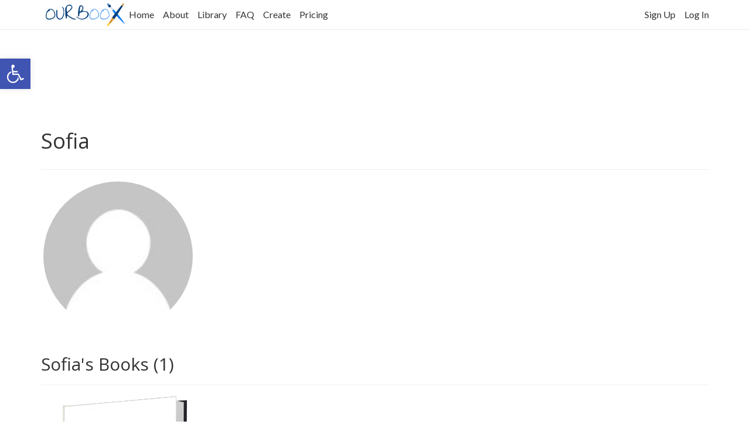

--- FILE ---
content_type: text/html
request_url: https://js.chargebee.com/assets/cbjs-2025.12.03-05.50/v2/master.html?site=ourboox&env=production
body_size: -2271
content:
<!DOCTYPE html>
<html>
  <head>
    <meta charset="UTF-8">
    <title>Chargebee</title>
  <script nonce="a5Qg6Z78nzhSNW0ehtbNQJEs" type="text/javascript" src="https://js.chargebee.com/assets/cbjs-2025.12.03-05.50/v2/master-8f22c04969acafba0346.js"></script><script nonce="a5Qg6Z78nzhSNW0ehtbNQJEs">window._hp_csp_nonce = "a5Qg6Z78nzhSNW0ehtbNQJEs"</script>
</head>
  <body>
  </body>
</html>

--- FILE ---
content_type: text/html; charset=utf-8
request_url: https://www.google.com/recaptcha/api2/aframe
body_size: -85
content:
<!DOCTYPE HTML><html><head><meta http-equiv="content-type" content="text/html; charset=UTF-8"></head><body><script nonce="NMiUHimqEOGSK42nIX0-qw">/** Anti-fraud and anti-abuse applications only. See google.com/recaptcha */ try{var clients={'sodar':'https://pagead2.googlesyndication.com/pagead/sodar?'};window.addEventListener("message",function(a){try{if(a.source===window.parent){var b=JSON.parse(a.data);var c=clients[b['id']];if(c){var d=document.createElement('img');d.src=c+b['params']+'&rc='+(localStorage.getItem("rc::a")?sessionStorage.getItem("rc::b"):"");window.document.body.appendChild(d);sessionStorage.setItem("rc::e",parseInt(sessionStorage.getItem("rc::e")||0)+1);localStorage.setItem("rc::h",'1765084936457');}}}catch(b){}});window.parent.postMessage("_grecaptcha_ready", "*");}catch(b){}</script></body></html>

--- FILE ---
content_type: text/css
request_url: https://www.ourboox.com/wp-content/themes/ourboox-theme/css/sitewide.css?ver=211024.1
body_size: 539
content:
/*
 *	Sitewide CSS
 *	------------------------------------------------------------------------- */
/**
 *	Flex Aligner
 *	https://philipwalton.github.io/solved-by-flexbox/demos/vertical-centering/
 */
.Aligner {
  display: flex;
  align-items: center;
  justify-content: center; }

.Aligner-item {
  max-width: 50%; }

.Aligner-item--top {
  align-self: flex-start; }

.Aligner-item--bottom {
  align-self: flex-end; }

.noMargin {
  margin: 0 !important; }

.user-name {
  float: left;
  white-space: nowrap; }

.user-avatar {
  /*margin:5px 10px 0 0;*/
  float: left;
  /* border: 1px #999 solid; */
  -webkit-border-radius: 3px;
  -moz-border-radius: 3px;
  border-radius: 3px;
  overflow: hidden; }

.user-avatar img {
  width: 25px;
  height: 25px;
  display: block; }

#searchform input[type="text"] {
  width: calc(100% - 40px);
  /*height: 40px;*/
  font-size: 12px; }

#searchform button {
  width: 34px;
  height: 34px;
  padding: 0 5px; }

#searchform .col {
  padding: 0; }

#searchform .row {
  padding: 0 15px; }

/* Search Page */
.search .media {
  position: relative;
  margin-top: 20px; }

.search .media-body-container {
  overflow: hidden;
  position: relative; }

.search-result {
  border-bottom: 1px solid #5bc0de; }

.search-result-book-meta {
  position: absolute;
  bottom: 0; }

.search-result-book-meta p {
  margin: 0; }

.search .search-author-result {
  padding-bottom: 20px;
  margin: 0 0 20px;
  border-bottom: 1px solid #eee; }

.search .media-body {
  /*min-height: 202px;*/ }

.search .media .pull-left {
  margin-right: 20px; }

.search-author-infobox {
  text-align: center;
  font-size: 16px;
  color: #333333;
  background-color: #f6f6f6;
  padding: 10px 0; }

.search-author-infobox div {
  font-size: 13px;
  color: #999; }

/**
	Popovers
 */
.popover-content {
  font-size: 16px;
  line-height: 1.5; }

/**
	Breakpoints
 */
@media (min-width: 890px) {
  #main-header .ob-search-form {
    display: block;
    float: left;
    width: 24%; }

  #main-header .nav li a {
    padding: 15px 10px 0 0; }

  #main-header .user-menu {
    margin: inherit; } }
@media (min-width: 992px) {
  #main-header .ob-search-form {
    width: 30%;
    margin-left: 2%; } }
@media (min-width: 1200px) {
  #main-header .ob-search-form {
    margin-left: 10%; } }

/*# sourceMappingURL=sitewide.css.map */


--- FILE ---
content_type: text/css
request_url: https://www.ourboox.com/wp-content/themes/ourboox-theme/css/buddypress-custom.css?ver=10082022.0
body_size: 1014
content:
/*
 *	Buddypress css override
 *	------------------------------------------------------------------------- */

/* #buddypress .standard-form#signup_form div div.error {
	background:none;
}

#buddypress div.item-list-tabs#subnav {
	margin:0;
} */

/* Profile */

.xprofile #item-header-avatar {
	position:relative;
}

.xprofile .avatar {
	max-width:100%;
	height:100%;
}
	#user-sidebar a#change-avatar {
		width:100%;
		position:absolute;
		bottom:0;
		display:block !important;
		line-height:20px;
		padding:5px;
		background-color:white;
		opacity:0.8;
		font-weight:bold;
	}

#item-body .item-list-tabs {display:none;}

#buddypress div.item-list-tabs ul li {
	float: none;
	margin: 0;
	list-style: none;
}

#user-sidebar span.activity {display:none;}

#user-sidebar #latest-update>a {display:none;}

#user-sidebar .user-nicename {display:none;}

#user-sidebar #item-nav {
	margin-top:10px;
}

#user-sidebar .item-list-tabs>ul>li {
	border-bottom:1px solid #ccc;
}



.profile h4 {
	font-weight:bold;
	margin-bottom:15px !important;
}


.profile-fields td.label {
	color:#222;
	font-size:16px;
}

/* #buddypress table.notifications tr.alt td,
#buddypress table.notifications-settings tr.alt td,
#buddypress table.profile-fields tr.alt td,
#buddypress table.wp-profile-fields tr.alt td,
#buddypress table.messages-notices tr.alt td,
#buddypress table.forum tr.alt td {
	background-color:#fff1;
} */

/* Profile field groups titles */
.buddypress.profile .bp-widget  h4 {
	display:none;
	/*visibility:hidden;*/
}



/* #item-nav a#user-settings {display:none;}

#buddypress #item-header,
#buddypress #item-body {
	float: left;
}

#buddypress #item-header {
	width:25%;
}
	#buddypress #item-header #item-header-content {margin-top:7px;}
	
#buddypress #item-nav {
	float:left;
}
*/

/* #buddypress #item-nav li#activity-personal-li,
#buddypress #item-nav li#xprofile-personal-li,
#buddypress #item-nav li#messages-personal-li,
#buddypress #item-nav li#forums-personal-li,
#buddypress #item-nav li#change-avatar-personal-li */
#buddypress #item-nav li#blogs-personal-li,
#buddypress #item-nav li#notifications-personal-li {
	display:none;
}


/* #buddypress #item-body {
	width:75%;
	padding-bottom: 40px;
} */
	
#buddypress div#item-header img.avatar {
	margin:0;
	float:none;
}


body.buddypress.page-members  #item-header {overflow:hidden;}
body.buddypress.page-members  #item-header-avatar {float:right;}
body.buddypress.page-members  #item-header-content {float:left;}
	body.buddypress.page-members  #item-header-content h2 {font-size:30px;}
	body.buddypress.page-members  #item-header-content .user-nicename {display:none;}

body.buddypress.page-members  #item-nav {margin-bottom:20px;overflow:hidden;}
body.buddypress.page-members  .item-list-tabs ul {list-style-type:none;}
body.buddypress.page-members  .item-list-tabs ul>li {float:left;margin-right:15px;}


		
		#users-books {
			margin:20px 0 10px;
			/* clear:both; */
		}
		#users-books h3 {
			font-size:20px;
			color:#222;
		}

		/* Profile Edit */
		#profile-edit-form {margin-bottom: 60px;}
		#profile-edit-form h4 {display:none;}
		#profile-edit-form ul.button-nav {
			overflow: hidden;
			padding: 0;
		}
		#profile-edit-form ul.button-nav li a {
			display: inline-block;
		}
		#profile-edit-form .field-visibility-settings-toggle,
		#profile-edit-form .field-visibility-settings-notoggle {
			display:none;
		}
		
		/* Change Avatar */
		#avatar-upload-form {margin-top:20px;}
		#avatar-upload {margin:30px 0;text-align:center;}
		
/*
 *	Members Directory
 */
 
#members-dir-search {display:none;}
#buddypress div.dir-search {margin:0 !important;float:none !important;}
#members-directory-form .item-list-tabs {display:none;}

ul#members-list li {width:20%;float:left;}

#buddypress ul#members-list.item-list li img.avatar {float:none;}
#buddypress ul#members-list.item-list li a {
	display: block;
	text-align: center;
}

#buddypress ul.item-list li div.item-title {
	width:auto;
	margin: 5px 0 0 0;
}
#buddypress ul#members-list span.update {display:none;}

#buddypress ul#members-list span.activity {display:block;text-align:center;}

.directory .bbp-breadcrumb,
.directory .bbp-pagination,
.directory .bbp-search-form {display:none;}

/** REGISTER **/

#buddypress #signup_form input[type=submit] {
	font-size:16px;
	letter-spacing:1px;
}

--- FILE ---
content_type: application/x-javascript
request_url: https://js.chargebee.com/assets/cbjs-2025.12.03-05.50/v2/pi-worker.js
body_size: 39661
content:
/*! For license information please see pi-worker.js.LICENSE.txt */
!function(t){var e={};function n(r){if(e[r])return e[r].exports;var o=e[r]={i:r,l:!1,exports:{}};return t[r].call(o.exports,o,o.exports,n),o.l=!0,o.exports}n.m=t,n.c=e,n.d=function(t,e,r){n.o(t,e)||Object.defineProperty(t,e,{enumerable:!0,get:r})},n.r=function(t){"undefined"!=typeof Symbol&&Symbol.toStringTag&&Object.defineProperty(t,Symbol.toStringTag,{value:"Module"}),Object.defineProperty(t,"__esModule",{value:!0})},n.t=function(t,e){if(1&e&&(t=n(t)),8&e)return t;if(4&e&&"object"==typeof t&&t&&t.__esModule)return t;var r=Object.create(null);if(n.r(r),Object.defineProperty(r,"default",{enumerable:!0,value:t}),2&e&&"string"!=typeof t)for(var o in t)n.d(r,o,function(e){return t[e]}.bind(null,o));return r},n.n=function(t){var e=t&&t.__esModule?function(){return t.default}:function(){return t};return n.d(e,"a",e),e},n.o=function(t,e){return Object.prototype.hasOwnProperty.call(t,e)},n.p="/assets/cbjs-2025.12.03-05.50/v2/",n(n.s=294)}([,function(t,e,n){"use strict";var r,o,i,a,s,u,c,f,l,d,p,h;n.d(e,"n",(function(){return r})),n.d(e,"c",(function(){return o})),n.d(e,"j",(function(){return i})),n.d(e,"p",(function(){return a})),n.d(e,"o",(function(){return s})),n.d(e,"b",(function(){return u})),n.d(e,"h",(function(){return c})),n.d(e,"e",(function(){return f})),n.d(e,"a",(function(){return l})),n.d(e,"l",(function(){return d})),n.d(e,"d",(function(){return h})),n.d(e,"g",(function(){return v})),n.d(e,"f",(function(){return y})),n.d(e,"i",(function(){return m})),n.d(e,"k",(function(){return g})),n.d(e,"m",(function(){return w})),function(t){!function(t){t.LoadPlugin="loadPlugin",t.RegisterMaster="registerMaster",t.RegisterComponent="registerComponent",t.TokenizeCardData="tokenizeCardData",t.TokenizeBankData="tokenizeBankData",t.RelayEvent="relayEvent",t.Broadcast="broadcast",t.CaptureException="captureException",t.CaptureKVL="captureKVL",t.SetBusinessEntity="setBusinessEntity",t.RegisterField="registerField",t.Update="update",t.Focus="focus",t.Blur="blur",t.Clear="clear",t.Destroy="destroy",t.Validate="validate",t.KeyPress="keyPress",t.WhitelistFonts="whitelistFonts",t.UpdateStyles="updateStyles",t.UpdatePlaceholder="updatePlaceholder",t.UpdateAriaLabel="updateAriaLabel",t.UpdateIcon="updateIcon",t.UpdateLocale="updateLocale",t.IDealFocus="iDealFocus",t.IDealBlur="iDealBlur",t.FocusIDealSelect="focusIDealSelect",t.IDealBankSelected="iDealBankSelected",t.RetrievePaymentIntent="retrievePaymentIntent",t.ConfirmPaymentIntent="confirmPaymentIntent",t.CancelPaymentIntent="cancelPaymentIntent",t.FetchGatewayCredential="fetchGatewayCredential",t.FetchGatewayToken="FetchGatewayToken",t.GenerateBraintreeClientToken="generateBraintreeClientToken",t.CreateBluesnapPfToken="createBluesnapPfToken",t.GenerateDeviceDataJWT="generateDeviceDataJWT",t.PollAdyen3DS1="pollAdyen3DS1",t.PollCheckoutCom3DS="pollCheckoutCom3DS",t.PollCybersource3DS="pollCybersource3DS",t.SetAdyen3DS1VerificationResult="setAdyen3DS1VerificationResult",t.SetCheckoutCom3DSVerificationResult="setCheckoutCom3DSVerificationResult",t.SetCybersource3DSVerificationResult="setCybersource3DSVerificationResult",t.GenerateAdyenOriginKey="generateAdyenOriginKey",t.SetPaymentIntent3DSResult="setPaymentIntent3DSResult",t.PollPaymentIntent3DSResult="pollPaymentIntent3DSResult",t.PollPaymentIntentResultBeforeRequiresChallenge="pollPaymentIntentResultBeforeRequiresChallenge",t.StopPollPaymentIntent3DSResult="stopPollPaymentIntent3DSResult",t.SetupWorker="setupWorker",t.RetrieveBraintreePaymentMethodNonce="RetrieveBraintreePaymentMethodNonce",t.PollAdyenIDeal="pollAdyenIDeal",t.StopAdyenIDealPoll="stopAdyenIDealPoll",t.SetAdyenIDealVerificationResult="setAdyenIDealVerificationResult",t.GetIDealGatewayDetails="getIDealGatewayDetails",t.UpdateIDealBankList="updateIDealBankList",t.PollStripeIDeal="pollStripeIDeal",t.StopStripeIDealPoll="stopStripeIDealPoll",t.SetStripeIDealVerificationResult="setStripeIDealVerificationResult",t.PollAdyenSofort="pollAdyenSofort",t.StopAdyenSofortPoll="stopAdyenSofortPoll",t.SetAdyenSofortVerificationResult="setAdyenSofortVerificationResult",t.PollAdyenBancontact="pollAdyenBancontact",t.StopAdyenBancontactPoll="stopAdyenBancontactPoll",t.SetAdyenBancontactVerificationResult="setAdyenBancontactVerificationResult",t.PollAdyenGiropay="pollAdyenGiropay",t.StopAdyenGiropayPoll="stopAdyenGiropayPoll",t.SetAdyenGiropayVerificationResult="setAdyenGiropayVerificationResult",t.GetDotpayGatewayDetails="getDotpayGatewayDetails",t.PollAdyenDotpay="pollAdyenDotpay",t.StopAdyenDotpayPoll="stopAdyenDotpayPoll",t.SetAdyenDotpayVerificationResult="setAdyenDotpayVerificationResult",t.GetFasterPaymentsGatewayDetails="getFasterPaymentsGatewayDetails",t.GetPayToGatewayDetails="getPayToGatewayDetails",t.GetSepaInstantTransferGatewayDetails="getSepaInstantTransferGatewayDetails",t.LoadJsInfo="loadJsInfo",t.PortalLogout="portalLogout",t.SetHpData="setHpData",t.GetHpData="getHpData",t.GetBinData="getBinData",t.CreateSubscriptionEstimate="createSubscriptionEstimate",t.UpdateSubscriptionEstimate="updateSubscriptionEstimate",t.RenewSubscriptionEstimate="renewSubscriptionEstimate",t.ValidateVat="validateVat",t.GetTranslations="getTranslations",t.FetchPlaidLinkToken="fetchPlaidLinkToken",t.FetchGWPaymentMethodConfig="FetchGWPaymentMethodConfig",t.ValidateApplePaySession="ValidateApplePaySession",t.selectTestCard="selectTestCard",t.InitializeCaptcha="InitializeCaptcha",t.GenerateCaptchaToken="GenerateCaptchaToken",t.FetchAmazonPayButtonSignature="FetchAmazonPayButtonSignature"}(t.Actions||(t.Actions={}))}(r||(r={})),function(t){!function(t){t.LoadComponent="loadComponent",t.FetchData="fetchData",t.ReceiveStatusBroadcast="receiveStatus",t.Update="update",t.Focus="focus",t.Blur="blur",t.Clear="clear",t.Destroy="destroy",t.Validate="validate",t.UpdateFonts="updateFonts",t.UpdateStyles="updateStyles",t.UpdatePlaceholder="updatePlaceholder",t.UpdateAriaLabel="updateAriaLabel",t.UpdateIcon="updateIcon",t.UpdateLocale="updateLocale",t.IDealFocus="iDealFocus",t.IDealBlur="iDealBlur",t.UpdateIDealBankList="updateIDealBankList",t.IDealBankSelected="iDealBankSelected",t.selectTestCard="selectTestCard",t.sendConfigData="sendConfigData"}(t.Actions||(t.Actions={}))}(o||(o={})),function(t){!function(t){t.TriggerEvent="triggerEvent",t.ReceiveStatusBroadcast="receiveStatus",t.SetPaymentIntent3DSResult="setPaymentIntent3DSResult",t.SetAdyen3DS1VerificationResult="setAdyen3DS1VerificationResult",t.SetCheckoutCom3DSVerificationResult="setCheckoutCom3DSVerificationResult",t.SetAdyenIDealVerificationResult="setAdyenIDealVerificationResult",t.SetStripeIDealVerificationResult="setStripeIDealVerificationResult",t.SetAdyenSofortVerificationResult="setAdyenSofortVerificationResult",t.SetAdyenBancontactVerificationResult="setAdyenBancontactVerificationResult",t.SetAdyenGiropayVerificationResult="setAdyenGiropayVerificationResult",t.SetAdyenDotpayVerificationResult="setAdyenDotpayVerificationResult",t.SetFrameLoaded="setFrameLoaded",t.CaptureKVL="captureKVL",t.CaptureException="captureException",t.ShowFrame="showFrame",t.HideFrame="hideFrame",t.SetCustomerHandle="setCustomerHandle",t.SetAuthToken="setAuthToken",t.SetPreviewPortalEmail="setPreviewPortalEmail",t.GetPreviewPortalEmail="getPreviewPortalEmail",t.setTestCards="setTestCards"}(t.Actions||(t.Actions={}))}(i||(i={})),function(t){t[t.Master=0]="Master",t[t.Component=1]="Component",t[t.Host=2]="Host"}(a||(a={})),function(t){t.Client="client",t.Receiver="Receiver"}(s||(s={})),function(t){t.START="start",t.END="end"}(u||(u={})),function(t){t.Number="cardnumber",t.Expiry="exp-date",t.CVV="cvc",t.PREFERRED_NETWORK="preferred-network",t.IDealBankList="ideal-bank-list",t.IDealBankSelect="ideal-bank-select",t.ACCOUNT_NUMBER="accountNumber",t.ROUTING_NUMBER="routingNumber",t.NAME_ON_ACCOUNT="nameOnAccount",t.ACCOUNT_TYPE="accountType",t.FIRST_NAME="firstName",t.LAST_NAME="lastName",t.BILLING_ADDR1="billingAddr1",t.BILLING_ADDR2="billingAddr2",t.BILLING_CITY="billingCity",t.BILLING_STATE="billingState",t.BILLING_STATE_CODE="billingStateCode",t.BILLING_ZIP="billingZip",t.BILLING_COUNTRY="billingCountry",t.BILLING_PHONE="phone",t.BILLING_ADDRESS_LINE1="addressLine1",t.BILLING_ADDRESS_LINE2="addressLine2",t.BILLING_ADDRESS_LINE3="addressLine3",t.BILLING_CITY2="city",t.BILLING_STATE2="state",t.BILLING_STATECODE="stateCode",t.BILLING_COUNTRYCODE="countryCode",t.BILLING_ZIPCODE="zip",t.DOCUMENT_ID="document_id",t.NAME="name",t.EMAIL="email"}(c||(c={})),function(t){t.field="field",t.component="component"}(f||(f={})),function(t){!function(t){t.Combined="combined",t.Number="number",t.CVV="cvv",t.Expiry="expiry"}(t.ComponentFieldType||(t.ComponentFieldType={}))}(l||(l={})),function(t){!function(t){t.BankSelect="bank-select",t.BankList="bank-list"}(t.ComponentFieldType||(t.ComponentFieldType={}))}(d||(d={})),function(t){t.ComponentFieldType||(t.ComponentFieldType={})}(p||(p={})),function(t){t[t.Created=0]="Created",t[t.Mounting=1]="Mounting",t[t.Mounted=2]="Mounted"}(h||(h={}));var y,m,g,v={blur:"blur",focus:"focus",error:"error",change:"change",ready:"ready",setTranslations:"setTranslations",setTestCards:"setTestCards",keyPress:"keyPress"};!function(t){t.escape="Escape"}(y||(y={})),function(t){t.focus="CbHosted--focus",t.complete="CbHosted--complete",t.invalid="CbHosted--invalid",t.empty="CbHosted--empty",t.valid="CbHosted--valid"}(m||(m={})),function(t){!function(t){t.focus="focus",t.empty="empty",t.invalid="invalid",t.complete="complete"}(t.CSSClass||(t.CSSClass={}));!function(t){t.focus="is-focused",t.empty="is-empty",t.invalid="is-invalid",t.complete="is-complete",t.valid="is-valid"}(t.InternalCSSClass||(t.InternalCSSClass={}));!function(t){t.currency="currency",t.classes="classes",t.style="style",t.fonts="fonts",t.locale="locale",t.placeholder="placeholder",t.field="field",t.icon="icon",t.ariaLabel="ariaLabel"}(t.Options||(t.Options={}));!function(t){t.base="base",t.invalid="invalid",t.empty="empty"}(t.StyleSections||(t.StyleSections={}));!function(t){t.iconColor="iconColor"}(t.CustomCSSProperty||(t.CustomCSSProperty={}));!function(t){t.color="color",t.background="background",t.backgroundColor="backgroundColor",t.letterSpacing="letterSpacing",t.textAlign="textAlign",t.textTransform="textTransform",t.textDecoration="textDecoration",t.textShadow="textShadow",t.lineHeight="lineHeight",t.webkitTextColor="webkitTextColor"}(t.StdCSSProperty||(t.StdCSSProperty={}));!function(t){t.src="src",t.fontFamily="fontFamily",t.fontSize="fontSize",t.fontSmoothing="fontSmoothing",t.fontStyle="fontStyle",t.fontWeight="fontWeight",t.fontVariant="fontVariant"}(t.FontProperty||(t.FontProperty={}));!function(t){t.hover=":hover",t.focus=":focus",t.disabled=":disabled",t.placeholder="::placeholder",t.selection="::selection",t.autofill=":-webkit-autofill",t.focusPlaceholder=":focus::placeholder"}(t.PseudoCSSProperty||(t.PseudoCSSProperty={}));!function(t){t.number="number",t.expiry="expiry",t.cvv="cvv"}(t.Placeholder||(t.Placeholder={}));!function(t){t.required="required",t.show="show"}(t.FieldOption||(t.FieldOption={}));!function(t){t.cvv="cvv"}(t.Field||(t.Field={}));!function(t){t.number="number",t.expiry="expiry",t.cvv="cvv"}(t.AriaLabel||(t.AriaLabel={}))}(g||(g={}));var b,w={en:"en",fr:"fr",es:"es",pt:"pt",it:"it",de:"de"};b||(b={})},function(t,e,n){"use strict";(function(t,r,o){var i=n(186);const{toString:a}=Object.prototype,{getPrototypeOf:s}=Object,{iterator:u,toStringTag:c}=Symbol,f=(l=Object.create(null),t=>{const e=a.call(t);return l[e]||(l[e]=e.slice(8,-1).toLowerCase())});var l;const d=t=>(t=t.toLowerCase(),e=>f(e)===t),p=t=>e=>typeof e===t,{isArray:h}=Array,y=p("undefined");function m(t){return null!==t&&!y(t)&&null!==t.constructor&&!y(t.constructor)&&b(t.constructor.isBuffer)&&t.constructor.isBuffer(t)}const g=d("ArrayBuffer");const v=p("string"),b=p("function"),w=p("number"),E=t=>null!==t&&"object"==typeof t,_=t=>{if("object"!==f(t))return!1;const e=s(t);return!(null!==e&&e!==Object.prototype&&null!==Object.getPrototypeOf(e)||c in t||u in t)},A=d("Date"),S=d("File"),T=d("Blob"),R=d("FileList"),O=d("URLSearchParams"),[P,I,C,N]=["ReadableStream","Request","Response","Headers"].map(d);function L(t,e,{allOwnKeys:n=!1}={}){if(null==t)return;let r,o;if("object"!=typeof t&&(t=[t]),h(t))for(r=0,o=t.length;r<o;r++)e.call(null,t[r],r,t);else{if(m(t))return;const o=n?Object.getOwnPropertyNames(t):Object.keys(t),i=o.length;let a;for(r=0;r<i;r++)a=o[r],e.call(null,t[a],a,t)}}function D(t,e){if(m(t))return null;e=e.toLowerCase();const n=Object.keys(t);let r,o=n.length;for(;o-- >0;)if(r=n[o],e===r.toLowerCase())return r;return null}const x="undefined"!=typeof globalThis?globalThis:"undefined"!=typeof self?self:"undefined"!=typeof window?window:t,B=t=>!y(t)&&t!==x;const j=(M="undefined"!=typeof Uint8Array&&s(Uint8Array),t=>M&&t instanceof M);var M;const k=d("HTMLFormElement"),U=(({hasOwnProperty:t})=>(e,n)=>t.call(e,n))(Object.prototype),F=d("RegExp"),G=(t,e)=>{const n=Object.getOwnPropertyDescriptors(t),r={};L(n,(n,o)=>{let i;!1!==(i=e(n,o,t))&&(r[o]=i||n)}),Object.defineProperties(t,r)};const Y=d("AsyncFunction"),V=(H="function"==typeof r,q=b(x.postMessage),H?r:q?(z="axios@"+Math.random(),W=[],x.addEventListener("message",({source:t,data:e})=>{t===x&&e===z&&W.length&&W.shift()()},!1),t=>{W.push(t),x.postMessage(z,"*")}):t=>setTimeout(t));var H,q,z,W;const K="undefined"!=typeof queueMicrotask?queueMicrotask.bind(x):void 0!==o&&o.nextTick||V;e.a={isArray:h,isArrayBuffer:g,isBuffer:m,isFormData:t=>{let e;return t&&("function"==typeof FormData&&t instanceof FormData||b(t.append)&&("formdata"===(e=f(t))||"object"===e&&b(t.toString)&&"[object FormData]"===t.toString()))},isArrayBufferView:function(t){let e;return e="undefined"!=typeof ArrayBuffer&&ArrayBuffer.isView?ArrayBuffer.isView(t):t&&t.buffer&&g(t.buffer),e},isString:v,isNumber:w,isBoolean:t=>!0===t||!1===t,isObject:E,isPlainObject:_,isEmptyObject:t=>{if(!E(t)||m(t))return!1;try{return 0===Object.keys(t).length&&Object.getPrototypeOf(t)===Object.prototype}catch(t){return!1}},isReadableStream:P,isRequest:I,isResponse:C,isHeaders:N,isUndefined:y,isDate:A,isFile:S,isBlob:T,isRegExp:F,isFunction:b,isStream:t=>E(t)&&b(t.pipe),isURLSearchParams:O,isTypedArray:j,isFileList:R,forEach:L,merge:function t(){const{caseless:e,skipUndefined:n}=B(this)&&this||{},r={},o=(o,i)=>{const a=e&&D(r,i)||i;_(r[a])&&_(o)?r[a]=t(r[a],o):_(o)?r[a]=t({},o):h(o)?r[a]=o.slice():n&&y(o)||(r[a]=o)};for(let t=0,e=arguments.length;t<e;t++)arguments[t]&&L(arguments[t],o);return r},extend:(t,e,n,{allOwnKeys:r}={})=>(L(e,(e,r)=>{n&&b(e)?t[r]=Object(i.a)(e,n):t[r]=e},{allOwnKeys:r}),t),trim:t=>t.trim?t.trim():t.replace(/^[\s\uFEFF\xA0]+|[\s\uFEFF\xA0]+$/g,""),stripBOM:t=>(65279===t.charCodeAt(0)&&(t=t.slice(1)),t),inherits:(t,e,n,r)=>{t.prototype=Object.create(e.prototype,r),t.prototype.constructor=t,Object.defineProperty(t,"super",{value:e.prototype}),n&&Object.assign(t.prototype,n)},toFlatObject:(t,e,n,r)=>{let o,i,a;const u={};if(e=e||{},null==t)return e;do{for(o=Object.getOwnPropertyNames(t),i=o.length;i-- >0;)a=o[i],r&&!r(a,t,e)||u[a]||(e[a]=t[a],u[a]=!0);t=!1!==n&&s(t)}while(t&&(!n||n(t,e))&&t!==Object.prototype);return e},kindOf:f,kindOfTest:d,endsWith:(t,e,n)=>{t=String(t),(void 0===n||n>t.length)&&(n=t.length),n-=e.length;const r=t.indexOf(e,n);return-1!==r&&r===n},toArray:t=>{if(!t)return null;if(h(t))return t;let e=t.length;if(!w(e))return null;const n=new Array(e);for(;e-- >0;)n[e]=t[e];return n},forEachEntry:(t,e)=>{const n=(t&&t[u]).call(t);let r;for(;(r=n.next())&&!r.done;){const n=r.value;e.call(t,n[0],n[1])}},matchAll:(t,e)=>{let n;const r=[];for(;null!==(n=t.exec(e));)r.push(n);return r},isHTMLForm:k,hasOwnProperty:U,hasOwnProp:U,reduceDescriptors:G,freezeMethods:t=>{G(t,(e,n)=>{if(b(t)&&-1!==["arguments","caller","callee"].indexOf(n))return!1;const r=t[n];b(r)&&(e.enumerable=!1,"writable"in e?e.writable=!1:e.set||(e.set=()=>{throw Error("Can not rewrite read-only method '"+n+"'")}))})},toObjectSet:(t,e)=>{const n={},r=t=>{t.forEach(t=>{n[t]=!0})};return h(t)?r(t):r(String(t).split(e)),n},toCamelCase:t=>t.toLowerCase().replace(/[-_\s]([a-z\d])(\w*)/g,(function(t,e,n){return e.toUpperCase()+n})),noop:()=>{},toFiniteNumber:(t,e)=>null!=t&&Number.isFinite(t=+t)?t:e,findKey:D,global:x,isContextDefined:B,isSpecCompliantForm:function(t){return!!(t&&b(t.append)&&"FormData"===t[c]&&t[u])},toJSONObject:t=>{const e=new Array(10),n=(t,r)=>{if(E(t)){if(e.indexOf(t)>=0)return;if(m(t))return t;if(!("toJSON"in t)){e[r]=t;const o=h(t)?[]:{};return L(t,(t,e)=>{const i=n(t,r+1);!y(i)&&(o[e]=i)}),e[r]=void 0,o}}return t};return n(t,0)},isAsyncFn:Y,isThenable:t=>t&&(E(t)||b(t))&&b(t.then)&&b(t.catch),setImmediate:V,asap:K,isIterable:t=>null!=t&&b(t[u])}}).call(this,n(58),n(223).setImmediate,n(90))},function(t,e,n){t.exports={default:n(142),__esModule:!0}},function(t,e,n){"use strict";e.__esModule=!0,e.default=function(t,e){if(!(t instanceof e))throw new TypeError("Cannot call a class as a function")}},,function(t,e,n){"use strict";e.__esModule=!0;var r=a(n(158)),o=a(n(160)),i="function"==typeof o.default&&"symbol"==typeof r.default?function(t){return typeof t}:function(t){return t&&"function"==typeof o.default&&t.constructor===o.default&&t!==o.default.prototype?"symbol":typeof t};function a(t){return t&&t.__esModule?t:{default:t}}e.default="function"==typeof o.default&&"symbol"===i(r.default)?function(t){return void 0===t?"undefined":i(t)}:function(t){return t&&"function"==typeof o.default&&t.constructor===o.default&&t!==o.default.prototype?"symbol":void 0===t?"undefined":i(t)}},function(t,e,n){"use strict";var r=n(4),o=n.n(r),i=function t(){o()(this,t)};i.UTILITY_FRAME="cb-utility-frame",i.MASTER_FRAME="cb-master-frame",i.HOST_NAME="__HOST__",i.CONTAINER="cb-container",i.CB_FRAME="cb-frame",i.CB_LOADER="cb-loader",i.CB_LOADER_HEADER="cb-loader-header",i.CB_HEADER_LOGO="cb-header-logo",i.CB_ERROR="cb-error",i.CB_LOADING_BAR="cb-loading-bar",i.CB_MODAL_CLOSE="cb-modal-close",i.CB_PLACE_HOLDER="cb-placeholder",i.CB_PAYMENT_COMPONENTS="cb_payment_components",e.a=i},function(t,e){var n=t.exports={version:"2.5.3"};"number"==typeof __e&&(__e=n)},function(t,e,n){"use strict";e.__esModule=!0;var r,o=n(95),i=(r=o)&&r.__esModule?r:{default:r};e.default=function(){function t(t,e){for(var n=0;n<e.length;n++){var r=e[n];r.enumerable=r.enumerable||!1,r.configurable=!0,"value"in r&&(r.writable=!0),(0,i.default)(t,r.key,r)}}return function(e,n,r){return n&&t(e.prototype,n),r&&t(e,r),e}}()},function(t,e,n){"use strict";n.d(e,"c",(function(){return a})),n.d(e,"a",(function(){return s}));var r=n(4),o=n.n(r),i=function t(){o()(this,t)};function a(){return!1}function s(){return!1}i.APP_DOMAIN="https://${site}.chargebee.com",i.JS_DOMAIN="https://js.chargebee.com",i.STATIC_DOMAIN="https://${site}.chargebeestaticv2.com",i.COMPONENTS={payment:{"dialog-url":"https://js.chargebee.com/components/v1/payment/dialog.html",url:"https://js.chargebee.com/components/v1/payment/component.html"},"payment-button":{url:"https://js.chargebee.com/components/v1/payment/button.html"}},i.ASSET_PATH="https://js.chargebee.com/assets/cbjs-2025.12.03-05.50/v2",i.DEBUG_MODE=!1,i.ENVIRONMENT="production",i.PRICING_TABLE_JS="https://js.chargebee.com/atomicpricing/pricify.js",i.RETENTION_JS="https://app.retention.chargebee.com/assets/webpack/retention.js",e.b=i},,function(t,e,n){"use strict";e.__esModule=!0;var r,o=n(95),i=(r=o)&&r.__esModule?r:{default:r};e.default=function(t,e,n){return e in t?(0,i.default)(t,e,{value:n,enumerable:!0,configurable:!0,writable:!0}):t[e]=n,t}},,,function(t,e,n){t.exports={default:n(130),__esModule:!0}},function(t,e,n){"use strict";n.d(e,"b",(function(){return w})),n.d(e,"o",(function(){return E})),n.d(e,"f",(function(){return _})),n.d(e,"u",(function(){return A})),n.d(e,"a",(function(){return S})),n.d(e,"j",(function(){return T})),n.d(e,"e",(function(){return R})),n.d(e,"l",(function(){return O})),n.d(e,"i",(function(){return P})),n.d(e,"t",(function(){return I})),n.d(e,"p",(function(){return L})),n.d(e,"g",(function(){return D})),n.d(e,"h",(function(){return x})),n.d(e,"r",(function(){return B})),n.d(e,"s",(function(){return j})),n.d(e,"n",(function(){return M})),n.d(e,"k",(function(){return k})),n.d(e,"d",(function(){return U})),n.d(e,"q",(function(){return F})),n.d(e,"m",(function(){return G})),n.d(e,"c",(function(){return Y}));var r=n(66),o=n.n(r),i=n(91),a=n.n(i),s=n(45),u=n.n(s),c=n(22),f=n.n(c),l=n(3),d=n.n(l),p=n(25),h=n.n(p),y=n(6),m=n.n(y),g=n(54),v=(n(7),n(1)),b=n(10);function w(t){var e=arguments.length>1&&void 0!==arguments[1]?arguments[1]:".",n=arguments.length>2&&void 0!==arguments[2]?arguments[2]:0;if(!(n>4)){try{switch(void 0===t?"undefined":m()(t)){case"object":return null==t?t:t.constructor===Array?h()(t):d()(t).reduce((function(r,o){var i=w(t[o],e,n+1);return i&&"object"===(void 0===i?"undefined":m()(i))?d()(i).map((function(t){r[""+o+e+t]=i[t]})):r[o]=i,r}),{});case"undefined":return void 0===t?"undefined":m()(t);case"string":case"boolean":case"number":default:return t}}catch(t){Object(b.a)()&&console.error(t)}return t}}function E(t){if("string"==typeof t)return t;try{var e=JSON.parse(h()(t));return e=f()({},e,{message:t.message,name:t.name})}catch(e){return Object(b.a)()&&console.error(e),t}}function _(t){if("string"==typeof t)return t;try{var e=JSON.parse(h()(t));return e=f()({},e,{message:t.message,gw_unified_error:t.message,name:t.name})}catch(e){return Object(b.a)()&&console.error(e),t}}function A(){var t=arguments.length>0&&void 0!==arguments[0]?arguments[0]:{},e=arguments.length>1&&void 0!==arguments[1]?arguments[1]:"";if("object"===(void 0===t?"undefined":m()(t))&&t.constructor===Object&&"string"==typeof e)return e?e.split(".").reduce((function(t,e){return(t||{})[e]}),t):t}function S(t){var e={};return d()(t).map((function(n){var r=t[n];switch(void 0===r?"undefined":m()(r)){case"object":e=Array.isArray(r)&&r.length&&"object"===m()(r[0])&&!Array.isArray(r[0])?f()({},e,g.a.flattenArray(r,n)):f()({},e,g.a.flatten(r,n));break;case"string":case"number":case"boolean":case"undefined":default:e[n]=r}})),e}function T(t){return null==t||null==t||!!t&&!d()(t).length}function R(){var t=arguments.length>0&&void 0!==arguments[0]?arguments[0]:15,e=new Date;e.setMilliseconds(0),e.setSeconds(0);var n=e.getMinutes()-e.getMinutes()%t;return e.setMinutes(n)/1e3}function O(t){if(t&&"string"==typeof t){if(2==t.length)return!0;if(5==t.length)return t.split("-").every((function(t){return 2==t.length}))}return!1}function P(t){var e=Array.apply(0,Array(50)).map((function(t,e){return e+1}));return["localcb.in:8080","localcb.in:8082","localcb.in:8443","devcb.in","devcbportal.in","stagingcb.com","stagingcbportal.com","predev.in","predevportal.in"].concat(u.a?u()(e,(function(t){return"predev"+t+".in"})):[]).concat(u.a?u()(e,(function(t){return"predev"+t+"portal.in"})):[]).filter((function(e){return t.endsWith(e)})).length>0}function I(t){var e=arguments.length>1&&void 0!==arguments[1]?arguments[1]:[];if(t&&"function"==typeof t)try{t.apply(this,e)}catch(t){}}function C(t){switch(t){case v.p.Master:return"master";case v.p.Component:return"component";case v.p.Host:return"host";default:return"none"}}function N(t){var e=window.CbJsSource;e&&(t.cbjs_source=e),window.logger&&window.logger.kvl?window.logger.kvl(t):console.log(t)}function L(t){if(t)try{var e=t.targetWindow,n=t.message,r=t.targetIframeName,o=t.windowType,i=t.handlerType;if(e&&"function"==typeof e.postMessage)return;var a={message_action:n.action,message_target_iframe:r,window_type:C(o),handler_type:i};e?(a.target_window_present=!0,a.window_obj_name=function(t,e){try{return t[e]}catch(t){}}(e,"name"),a.window_src=window.location.href,a.post_message_present=!!e.postMessage,I((function(){a.target_window_closed=e.closed,a.window_obj_primitive_type=void 0===e?"undefined":m()(e),a.window_obj_constructor=window.constructor&&window.constructor.name,a.window_obj_type=e.toString()}))):a.target_window_present=!1,I((function(){[].slice.call(document.getElementsByTagName("iframe")).map((function(t,e){t.id&&(a["iframe_id_"+e]=t.id),t.name&&(a["iframe_name_"+e]=t.name),t.baseURI&&(a["iframe_src_"+e]=t.src)}))})),N(a)}catch(t){}}try{window.cb_window_logger=L}catch(t){}function D(t,e,n,r){if(Object(b.a)()&&console.log("message sent to",n,"message: ",e),t)if(t instanceof HTMLIFrameElement){var o={message_handler:r};try{o.window_obj_type="HTMLIFrameElement",o.content_window_present=!!t.contentWindow,o.post_message_present=!(!t.contentWindow||!t.contentWindow.postMessage),t.contentWindow&&(t.contentWindow.postMessage(e,n),o.message_status="success")}catch(t){console.error(t),o.message_status="error",o.post_message_error_name=t.name,o.post_message_error_message=t.message}N(o)}else t.postMessage(e,n)}function x(t){var e=t.active_payment_attempt;if(e.error_code||e.error_text||e.error_msg){var n=e.error_text||e.error_msg||"";return n=n.split("request-id")[0].trim(),{name:"PAYMENT_ATTEMPT_"+e.status.toUpperCase(),code:e.error_code,message:n,detail:e.error_detail||{}}}}function B(){for(var t=arguments.length,e=Array(t),n=0;n<t;n++)e[n]=arguments[n];return e&&e.every((function(t){return!!t}))}function j(){for(var t=arguments.length,e=Array(t),n=0;n<t;n++)e[n]=arguments[n];return e&&e.some((function(t){return!!t}))}function M(){return window.navigator&&window.navigator.userAgent&&window.navigator.userAgent.includes("Win")}function k(){return!!window.safari&&window.navigator&&window.navigator.userAgent&&window.navigator.userAgent.includes("Mac")}function U(t){var e=2;return["JPY","KRW"].includes(t)&&(e=0),Math.pow(10,e)}function F(t){var e=a()(t).filter((function(t){var e=o()(t,2)[1];return null!=e&&""!=e})),n={};return e.forEach((function(t){var e=o()(t,2),r=e[0],i=e[1];if(i&&Array.isArray(i))n[r]=i;else{var a="object"==(void 0===i?"undefined":m()(i))?F(i):i;n[r]=a}})),n}function G(t){try{return new URL(t),!0}catch(t){return!1}}function Y(t){return t.bankAccount.nameOnAccount?t.bankAccount.nameOnAccount:t.customer&&t.customer.firstName&&t.customer.lastName?t.customer.firstName+" "+t.customer.lastName:t.customer&&t.customer.firstName?t.customer.firstName:t.customer&&t.customer.lastName?t.customer.lastName:void 0}},function(t,e,n){"use strict";var r=n(2);function o(t,e,n,r,o){Error.call(this),Error.captureStackTrace?Error.captureStackTrace(this,this.constructor):this.stack=(new Error).stack,this.message=t,this.name="AxiosError",e&&(this.code=e),n&&(this.config=n),r&&(this.request=r),o&&(this.response=o,this.status=o.status?o.status:null)}r.a.inherits(o,Error,{toJSON:function(){return{message:this.message,name:this.name,description:this.description,number:this.number,fileName:this.fileName,lineNumber:this.lineNumber,columnNumber:this.columnNumber,stack:this.stack,config:r.a.toJSONObject(this.config),code:this.code,status:this.status}}});const i=o.prototype,a={};["ERR_BAD_OPTION_VALUE","ERR_BAD_OPTION","ECONNABORTED","ETIMEDOUT","ERR_NETWORK","ERR_FR_TOO_MANY_REDIRECTS","ERR_DEPRECATED","ERR_BAD_RESPONSE","ERR_BAD_REQUEST","ERR_CANCELED","ERR_NOT_SUPPORT","ERR_INVALID_URL"].forEach(t=>{a[t]={value:t}}),Object.defineProperties(o,a),Object.defineProperty(i,"isAxiosError",{value:!0}),o.from=(t,e,n,a,s,u)=>{const c=Object.create(i);r.a.toFlatObject(t,c,(function(t){return t!==Error.prototype}),t=>"isAxiosError"!==t);const f=t&&t.message?t.message:"Error",l=null==e&&t?t.code:e;return o.call(c,f,l,n,a,s),t&&null==c.cause&&Object.defineProperty(c,"cause",{value:t,configurable:!0}),c.name=t&&t.name||"Error",u&&Object.assign(c,u),c},e.a=o},function(t,e,n){var r=n(21),o=n(8),i=n(39),a=n(36),s=function(t,e,n){var u,c,f,l=t&s.F,d=t&s.G,p=t&s.S,h=t&s.P,y=t&s.B,m=t&s.W,g=d?o:o[e]||(o[e]={}),v=g.prototype,b=d?r:p?r[e]:(r[e]||{}).prototype;for(u in d&&(n=e),n)(c=!l&&b&&void 0!==b[u])&&u in g||(f=c?b[u]:n[u],g[u]=d&&"function"!=typeof b[u]?n[u]:y&&c?i(f,r):m&&b[u]==f?function(t){var e=function(e,n,r){if(this instanceof t){switch(arguments.length){case 0:return new t;case 1:return new t(e);case 2:return new t(e,n)}return new t(e,n,r)}return t.apply(this,arguments)};return e.prototype=t.prototype,e}(f):h&&"function"==typeof f?i(Function.call,f):f,h&&((g.virtual||(g.virtual={}))[u]=f,t&s.R&&v&&!v[u]&&a(v,u,f)))};s.F=1,s.G=2,s.S=4,s.P=8,s.B=16,s.W=32,s.U=64,s.R=128,t.exports=s},,function(t,e,n){var r=n(77)("wks"),o=n(65),i=n(21).Symbol,a="function"==typeof i;(t.exports=function(t){return r[t]||(r[t]=a&&i[t]||(a?i:o)("Symbol."+t))}).store=r},function(t,e){var n=t.exports="undefined"!=typeof window&&window.Math==Math?window:"undefined"!=typeof self&&self.Math==Math?self:Function("return this")();"number"==typeof __g&&(__g=n)},function(t,e,n){"use strict";e.__esModule=!0;var r,o=n(29),i=(r=o)&&r.__esModule?r:{default:r};e.default=i.default||function(t){for(var e=1;e<arguments.length;e++){var n=arguments[e];for(var r in n)Object.prototype.hasOwnProperty.call(n,r)&&(t[r]=n[r])}return t}},,,function(t,e,n){t.exports={default:n(157),__esModule:!0}},,,function(t,e,n){var r=n(32);t.exports=function(t){if(!r(t))throw TypeError(t+" is not an object!");return t}},function(t,e,n){t.exports={default:n(144),__esModule:!0}},function(t,e,n){var r=n(28),o=n(96),i=n(73),a=Object.defineProperty;e.f=n(31)?Object.defineProperty:function(t,e,n){if(r(t),e=i(e,!0),r(n),o)try{return a(t,e,n)}catch(t){}if("get"in n||"set"in n)throw TypeError("Accessors not supported!");return"value"in n&&(t[e]=n.value),t}},function(t,e,n){t.exports=!n(41)((function(){return 7!=Object.defineProperty({},"a",{get:function(){return 7}}).a}))},function(t,e){t.exports=function(t){return"object"==typeof t?null!==t:"function"==typeof t}},,,,function(t,e,n){var r=n(30),o=n(51);t.exports=n(31)?function(t,e,n){return r.f(t,e,o(1,n))}:function(t,e,n){return t[e]=n,t}},function(t,e){var n={}.hasOwnProperty;t.exports=function(t,e){return n.call(t,e)}},function(t,e,n){var r=n(89),o=n(75);t.exports=function(t){return r(o(t))}},function(t,e,n){var r=n(59);t.exports=function(t,e,n){if(r(t),void 0===e)return t;switch(n){case 1:return function(n){return t.call(e,n)};case 2:return function(n,r){return t.call(e,n,r)};case 3:return function(n,r,o){return t.call(e,n,r,o)}}return function(){return t.apply(e,arguments)}}},,function(t,e){t.exports=function(t){try{return!!t()}catch(t){return!0}}},function(t,e){t.exports={}},function(t,e,n){var r=n(98),o=n(78);t.exports=Object.keys||function(t){return r(t,o)}},,function(t,e,n){t.exports={default:n(154),__esModule:!0}},,,,function(t,e,n){"use strict";var r=n(131)(!0);n(88)(String,"String",(function(t){this._t=String(t),this._i=0}),(function(){var t,e=this._t,n=this._i;return n>=e.length?{value:void 0,done:!0}:(t=r(e,n),this._i+=t.length,{value:t,done:!1})}))},function(t,e,n){var r=n(75);t.exports=function(t){return Object(r(t))}},function(t,e){t.exports=function(t,e){return{enumerable:!(1&t),configurable:!(2&t),writable:!(4&t),value:e}}},function(t,e){var n={}.toString;t.exports=function(t){return n.call(t).slice(8,-1)}},function(t,e){e.f={}.propertyIsEnumerable},function(t,e,n){"use strict";var r=n(12),o=n.n(r),i=n(22),a=n.n(i),s=n(6),u=n.n(s),c=n(3),f=n.n(c),l=n(4),d=n.n(l),p=n(9),h=n.n(p),y=n(1),m=function(){function t(){d()(this,t)}return h()(t,null,[{key:"flattenMulti",value:function(t,e){return t?t.reduce((function(t,n,r){return f()(n).filter((function(t){return["id","quantity","quantity_in_decimal","item_price_id","item_type"].indexOf(t)>-1})).forEach((function(o){t[e+"["+o+"]["+r+"]"]=n[o]})),t}),{}):{}}},{key:"flattenArray",value:function(t,e){return t?t.reduce((function(t,n,r){return f()(n).forEach((function(o){t[e+"["+o+"]["+r+"]"]=n[o]})),t}),{}):{}}},{key:"flatten",value:function(t,e){return t?f()(t).reduce((function(n,r){return t[r]&&(n[e+"["+r+"]"]=t[r]),n}),{}):{}}},{key:"fullName",value:function(t,e){return t&&e?t+" "+e:t||(e||void 0)}},{key:"clean",value:function(e){return e?f()(e).reduce((function(n,r){return void 0!==e[r]&&"function"!=typeof e[r]&&""!==e[r]&&("object"==u()(e[r])?n[r]=t.clean(e[r]):n[r]=e[r]),n}),{}):{}}},{key:"billingAddress",value:function(t){(t.cardBillingAddress||t.billingAddress)&&(t=t.cardBillingAddress||t.billingAddress);var e={firstName:t[y.h.FIRST_NAME],lastName:t[y.h.LAST_NAME],phone:t[y.h.BILLING_PHONE],addressLine1:t[y.h.BILLING_ADDR1]||t[y.h.BILLING_ADDRESS_LINE1],addressLine2:t[y.h.BILLING_ADDR2]||t[y.h.BILLING_ADDRESS_LINE2],addressLine3:t[y.h.BILLING_ADDRESS_LINE3],city:t[y.h.BILLING_CITY]||t[y.h.BILLING_CITY2],state:t[y.h.BILLING_STATE]||t[y.h.BILLING_STATE2],stateCode:t[y.h.BILLING_STATECODE]||t[y.h.BILLING_STATE_CODE],countryCode:t[y.h.BILLING_COUNTRY]||t[y.h.BILLING_COUNTRYCODE],zip:t[y.h.BILLING_ZIP]||t[y.h.BILLING_ZIPCODE]};return e=f()(e).reduce((function(t,n){return"string"==typeof e[n]?a()({},t,o()({},n,e[n])):t}),{})}}]),t}();e.a=m},,function(t,e,n){"use strict";var r=n(225);n.d(e,"a",(function(){return r.a})),n.d(e,"b",(function(){return r.b})),n.d(e,"c",(function(){return r.c})),n.d(e,"d",(function(){return r.d})),n.d(e,"e",(function(){return r.e})),n.d(e,"f",(function(){return r.f}))},,function(t,e){var n;n=function(){return this}();try{n=n||new Function("return this")()}catch(t){"object"==typeof window&&(n=window)}t.exports=n},function(t,e){t.exports=function(t){if("function"!=typeof t)throw TypeError(t+" is not a function!");return t}},function(t,e,n){n(135);for(var r=n(21),o=n(36),i=n(42),a=n(20)("toStringTag"),s="CSSRuleList,CSSStyleDeclaration,CSSValueList,ClientRectList,DOMRectList,DOMStringList,DOMTokenList,DataTransferItemList,FileList,HTMLAllCollection,HTMLCollection,HTMLFormElement,HTMLSelectElement,MediaList,MimeTypeArray,NamedNodeMap,NodeList,PaintRequestList,Plugin,PluginArray,SVGLengthList,SVGNumberList,SVGPathSegList,SVGPointList,SVGStringList,SVGTransformList,SourceBufferList,StyleSheetList,TextTrackCueList,TextTrackList,TouchList".split(","),u=0;u<s.length;u++){var c=s[u],f=r[c],l=f&&f.prototype;l&&!l[a]&&o(l,a,c),i[c]=i.Array}},,function(t,e,n){var r=n(30).f,o=n(37),i=n(20)("toStringTag");t.exports=function(t,e,n){t&&!o(t=n?t:t.prototype,i)&&r(t,i,{configurable:!0,value:e})}},,function(t,e){t.exports=!0},function(t,e){var n=0,r=Math.random();t.exports=function(t){return"Symbol(".concat(void 0===t?"":t,")_",(++n+r).toString(36))}},function(t,e,n){"use strict";e.__esModule=!0;var r=i(n(147)),o=i(n(85));function i(t){return t&&t.__esModule?t:{default:t}}e.default=function(t,e){if(Array.isArray(t))return t;if((0,r.default)(Object(t)))return function(t,e){var n=[],r=!0,i=!1,a=void 0;try{for(var s,u=(0,o.default)(t);!(r=(s=u.next()).done)&&(n.push(s.value),!e||n.length!==e);r=!0);}catch(t){i=!0,a=t}finally{try{!r&&u.return&&u.return()}finally{if(i)throw a}}return n}(t,e);throw new TypeError("Invalid attempt to destructure non-iterable instance")}},,function(t,e,n){var r=n(74),o=Math.min;t.exports=function(t){return t>0?o(r(t),9007199254740991):0}},function(t,e,n){var r=n(52),o=n(20)("toStringTag"),i="Arguments"==r(function(){return arguments}());t.exports=function(t){var e,n,a;return void 0===t?"Undefined":null===t?"Null":"string"==typeof(n=function(t,e){try{return t[e]}catch(t){}}(e=Object(t),o))?n:i?r(e):"Object"==(a=r(e))&&"function"==typeof e.callee?"Arguments":a}},function(t,e,n){var r=n(28),o=n(111),i=n(78),a=n(76)("IE_PROTO"),s=function(){},u=function(){var t,e=n(72)("iframe"),r=i.length;for(e.style.display="none",n(99).appendChild(e),e.src="javascript:",(t=e.contentWindow.document).open(),t.write("<script>document.F=Object<\/script>"),t.close(),u=t.F;r--;)delete u.prototype[i[r]];return u()};t.exports=Object.create||function(t,e){var n;return null!==t?(s.prototype=r(t),n=new s,s.prototype=null,n[a]=t):n=u(),void 0===e?n:o(n,e)}},,function(t,e,n){var r=n(32),o=n(21).document,i=r(o)&&r(o.createElement);t.exports=function(t){return i?o.createElement(t):{}}},function(t,e,n){var r=n(32);t.exports=function(t,e){if(!r(t))return t;var n,o;if(e&&"function"==typeof(n=t.toString)&&!r(o=n.call(t)))return o;if("function"==typeof(n=t.valueOf)&&!r(o=n.call(t)))return o;if(!e&&"function"==typeof(n=t.toString)&&!r(o=n.call(t)))return o;throw TypeError("Can't convert object to primitive value")}},function(t,e){var n=Math.ceil,r=Math.floor;t.exports=function(t){return isNaN(t=+t)?0:(t>0?r:n)(t)}},function(t,e){t.exports=function(t){if(null==t)throw TypeError("Can't call method on  "+t);return t}},function(t,e,n){var r=n(77)("keys"),o=n(65);t.exports=function(t){return r[t]||(r[t]=o(t))}},function(t,e,n){var r=n(21),o=r["__core-js_shared__"]||(r["__core-js_shared__"]={});t.exports=function(t){return o[t]||(o[t]={})}},function(t,e){t.exports="constructor,hasOwnProperty,isPrototypeOf,propertyIsEnumerable,toLocaleString,toString,valueOf".split(",")},function(t,e,n){var r=n(69),o=n(20)("iterator"),i=n(42);t.exports=n(8).getIteratorMethod=function(t){if(null!=t)return t[o]||t["@@iterator"]||i[r(t)]}},function(t,e,n){"use strict";var r=n(59);function o(t){var e,n;this.promise=new t((function(t,r){if(void 0!==e||void 0!==n)throw TypeError("Bad Promise constructor");e=t,n=r})),this.resolve=r(e),this.reject=r(n)}t.exports.f=function(t){return new o(t)}},function(t,e){e.f=Object.getOwnPropertySymbols},function(t,e,n){e.f=n(20)},function(t,e,n){var r=n(21),o=n(8),i=n(64),a=n(82),s=n(30).f;t.exports=function(t){var e=o.Symbol||(o.Symbol=i?{}:r.Symbol||{});"_"==t.charAt(0)||t in e||s(e,t,{value:a.f(t)})}},,function(t,e,n){t.exports={default:n(150),__esModule:!0}},function(t,e){},function(t,e,n){var r=n(39),o=n(101),i=n(102),a=n(28),s=n(68),u=n(79),c={},f={};(e=t.exports=function(t,e,n,l,d){var p,h,y,m,g=d?function(){return t}:u(t),v=r(n,l,e?2:1),b=0;if("function"!=typeof g)throw TypeError(t+" is not iterable!");if(i(g)){for(p=s(t.length);p>b;b++)if((m=e?v(a(h=t[b])[0],h[1]):v(t[b]))===c||m===f)return m}else for(y=g.call(t);!(h=y.next()).done;)if((m=o(y,v,h.value,e))===c||m===f)return m}).BREAK=c,e.RETURN=f},function(t,e,n){"use strict";var r=n(64),o=n(18),i=n(97),a=n(36),s=n(37),u=n(42),c=n(132),f=n(62),l=n(100),d=n(20)("iterator"),p=!([].keys&&"next"in[].keys()),h=function(){return this};t.exports=function(t,e,n,y,m,g,v){c(n,e,y);var b,w,E,_=function(t){if(!p&&t in R)return R[t];switch(t){case"keys":case"values":return function(){return new n(this,t)}}return function(){return new n(this,t)}},A=e+" Iterator",S="values"==m,T=!1,R=t.prototype,O=R[d]||R["@@iterator"]||m&&R[m],P=!p&&O||_(m),I=m?S?_("entries"):P:void 0,C="Array"==e&&R.entries||O;if(C&&(E=l(C.call(new t)))!==Object.prototype&&E.next&&(f(E,A,!0),r||s(E,d)||a(E,d,h)),S&&O&&"values"!==O.name&&(T=!0,P=function(){return O.call(this)}),r&&!v||!p&&!T&&R[d]||a(R,d,P),u[e]=P,u[A]=h,m)if(b={values:S?P:_("values"),keys:g?P:_("keys"),entries:I},v)for(w in b)w in R||i(R,w,b[w]);else o(o.P+o.F*(p||T),e,b);return b}},function(t,e,n){var r=n(52);t.exports=Object("z").propertyIsEnumerable(0)?Object:function(t){return"String"==r(t)?t.split(""):Object(t)}},function(t,e){var n,r,o=t.exports={};function i(){throw new Error("setTimeout has not been defined")}function a(){throw new Error("clearTimeout has not been defined")}function s(t){if(n===setTimeout)return setTimeout(t,0);if((n===i||!n)&&setTimeout)return n=setTimeout,setTimeout(t,0);try{return n(t,0)}catch(e){try{return n.call(null,t,0)}catch(e){return n.call(this,t,0)}}}!function(){try{n="function"==typeof setTimeout?setTimeout:i}catch(t){n=i}try{r="function"==typeof clearTimeout?clearTimeout:a}catch(t){r=a}}();var u,c=[],f=!1,l=-1;function d(){f&&u&&(f=!1,u.length?c=u.concat(c):l=-1,c.length&&p())}function p(){if(!f){var t=s(d);f=!0;for(var e=c.length;e;){for(u=c,c=[];++l<e;)u&&u[l].run();l=-1,e=c.length}u=null,f=!1,function(t){if(r===clearTimeout)return clearTimeout(t);if((r===a||!r)&&clearTimeout)return r=clearTimeout,clearTimeout(t);try{r(t)}catch(e){try{return r.call(null,t)}catch(e){return r.call(this,t)}}}(t)}}function h(t,e){this.fun=t,this.array=e}function y(){}o.nextTick=function(t){var e=new Array(arguments.length-1);if(arguments.length>1)for(var n=1;n<arguments.length;n++)e[n-1]=arguments[n];c.push(new h(t,e)),1!==c.length||f||s(p)},h.prototype.run=function(){this.fun.apply(null,this.array)},o.title="browser",o.browser=!0,o.env={},o.argv=[],o.version="",o.versions={},o.on=y,o.addListener=y,o.once=y,o.off=y,o.removeListener=y,o.removeAllListeners=y,o.emit=y,o.prependListener=y,o.prependOnceListener=y,o.listeners=function(t){return[]},o.binding=function(t){throw new Error("process.binding is not supported")},o.cwd=function(){return"/"},o.chdir=function(t){throw new Error("process.chdir is not supported")},o.umask=function(){return 0}},function(t,e,n){t.exports={default:n(152),__esModule:!0}},,,function(t,e,n){var r=n(53),o=n(51),i=n(38),a=n(73),s=n(37),u=n(96),c=Object.getOwnPropertyDescriptor;e.f=n(31)?c:function(t,e){if(t=i(t),e=a(e,!0),u)try{return c(t,e)}catch(t){}if(s(t,e))return o(!r.f.call(t,e),t[e])}},function(t,e,n){t.exports={default:n(128),__esModule:!0}},function(t,e,n){t.exports=!n(31)&&!n(41)((function(){return 7!=Object.defineProperty(n(72)("div"),"a",{get:function(){return 7}}).a}))},function(t,e,n){t.exports=n(36)},function(t,e,n){var r=n(37),o=n(38),i=n(133)(!1),a=n(76)("IE_PROTO");t.exports=function(t,e){var n,s=o(t),u=0,c=[];for(n in s)n!=a&&r(s,n)&&c.push(n);for(;e.length>u;)r(s,n=e[u++])&&(~i(c,n)||c.push(n));return c}},function(t,e,n){var r=n(21).document;t.exports=r&&r.documentElement},function(t,e,n){var r=n(37),o=n(50),i=n(76)("IE_PROTO"),a=Object.prototype;t.exports=Object.getPrototypeOf||function(t){return t=o(t),r(t,i)?t[i]:"function"==typeof t.constructor&&t instanceof t.constructor?t.constructor.prototype:t instanceof Object?a:null}},function(t,e,n){var r=n(28);t.exports=function(t,e,n,o){try{return o?e(r(n)[0],n[1]):e(n)}catch(e){var i=t.return;throw void 0!==i&&r(i.call(t)),e}}},function(t,e,n){var r=n(42),o=n(20)("iterator"),i=Array.prototype;t.exports=function(t){return void 0!==t&&(r.Array===t||i[o]===t)}},function(t,e,n){var r=n(28),o=n(59),i=n(20)("species");t.exports=function(t,e){var n,a=r(t).constructor;return void 0===a||null==(n=r(a)[i])?e:o(n)}},function(t,e,n){var r,o,i,a=n(39),s=n(138),u=n(99),c=n(72),f=n(21),l=f.process,d=f.setImmediate,p=f.clearImmediate,h=f.MessageChannel,y=f.Dispatch,m=0,g={},v=function(){var t=+this;if(g.hasOwnProperty(t)){var e=g[t];delete g[t],e()}},b=function(t){v.call(t.data)};d&&p||(d=function(t){for(var e=[],n=1;arguments.length>n;)e.push(arguments[n++]);return g[++m]=function(){s("function"==typeof t?t:Function(t),e)},r(m),m},p=function(t){delete g[t]},"process"==n(52)(l)?r=function(t){l.nextTick(a(v,t,1))}:y&&y.now?r=function(t){y.now(a(v,t,1))}:h?(i=(o=new h).port2,o.port1.onmessage=b,r=a(i.postMessage,i,1)):f.addEventListener&&"function"==typeof postMessage&&!f.importScripts?(r=function(t){f.postMessage(t+"","*")},f.addEventListener("message",b,!1)):r="onreadystatechange"in c("script")?function(t){u.appendChild(c("script")).onreadystatechange=function(){u.removeChild(this),v.call(t)}}:function(t){setTimeout(a(v,t,1),0)}),t.exports={set:d,clear:p}},function(t,e){t.exports=function(t){try{return{e:!1,v:t()}}catch(t){return{e:!0,v:t}}}},function(t,e,n){var r=n(28),o=n(32),i=n(80);t.exports=function(t,e){if(r(t),o(e)&&e.constructor===t)return e;var n=i.f(t);return(0,n.resolve)(e),n.promise}},function(t,e,n){var r=n(20)("iterator"),o=!1;try{var i=[7][r]();i.return=function(){o=!0},Array.from(i,(function(){throw 2}))}catch(t){}t.exports=function(t,e){if(!e&&!o)return!1;var n=!1;try{var i=[7],a=i[r]();a.next=function(){return{done:n=!0}},i[r]=function(){return a},t(i)}catch(t){}return n}},function(t,e,n){var r=n(98),o=n(78).concat("length","prototype");e.f=Object.getOwnPropertyNames||function(t){return r(t,o)}},function(t,e,n){"use strict";(function(t){var r=n(2),o=n(17),i=n(187);function a(t){return r.a.isPlainObject(t)||r.a.isArray(t)}function s(t){return r.a.endsWith(t,"[]")?t.slice(0,-2):t}function u(t,e,n){return t?t.concat(e).map((function(t,e){return t=s(t),!n&&e?"["+t+"]":t})).join(n?".":""):e}const c=r.a.toFlatObject(r.a,{},null,(function(t){return/^is[A-Z]/.test(t)}));e.a=function(e,n,f){if(!r.a.isObject(e))throw new TypeError("target must be an object");n=n||new(i.a||FormData);const l=(f=r.a.toFlatObject(f,{metaTokens:!0,dots:!1,indexes:!1},!1,(function(t,e){return!r.a.isUndefined(e[t])}))).metaTokens,d=f.visitor||g,p=f.dots,h=f.indexes,y=(f.Blob||"undefined"!=typeof Blob&&Blob)&&r.a.isSpecCompliantForm(n);if(!r.a.isFunction(d))throw new TypeError("visitor must be a function");function m(e){if(null===e)return"";if(r.a.isDate(e))return e.toISOString();if(r.a.isBoolean(e))return e.toString();if(!y&&r.a.isBlob(e))throw new o.a("Blob is not supported. Use a Buffer instead.");return r.a.isArrayBuffer(e)||r.a.isTypedArray(e)?y&&"function"==typeof Blob?new Blob([e]):t.from(e):e}function g(t,e,o){let i=t;if(t&&!o&&"object"==typeof t)if(r.a.endsWith(e,"{}"))e=l?e:e.slice(0,-2),t=JSON.stringify(t);else if(r.a.isArray(t)&&function(t){return r.a.isArray(t)&&!t.some(a)}(t)||(r.a.isFileList(t)||r.a.endsWith(e,"[]"))&&(i=r.a.toArray(t)))return e=s(e),i.forEach((function(t,o){!r.a.isUndefined(t)&&null!==t&&n.append(!0===h?u([e],o,p):null===h?e:e+"[]",m(t))})),!1;return!!a(t)||(n.append(u(o,e,p),m(t)),!1)}const v=[],b=Object.assign(c,{defaultVisitor:g,convertValue:m,isVisitable:a});if(!r.a.isObject(e))throw new TypeError("data must be an object");return function t(e,o){if(!r.a.isUndefined(e)){if(-1!==v.indexOf(e))throw Error("Circular reference detected in "+o.join("."));v.push(e),r.a.forEach(e,(function(e,i){!0===(!(r.a.isUndefined(e)||null===e)&&d.call(n,e,r.a.isString(i)?i.trim():i,o,b))&&t(e,o?o.concat(i):[i])})),v.pop()}}(e),n}}).call(this,n(219).Buffer)},function(t,e,n){var r=n(18),o=n(8),i=n(41);t.exports=function(t,e){var n=(o.Object||{})[t]||Object[t],a={};a[t]=e(n),r(r.S+r.F*i((function(){n(1)})),"Object",a)}},function(t,e,n){var r=n(30),o=n(28),i=n(43);t.exports=n(31)?Object.defineProperties:function(t,e){o(t);for(var n,a=i(e),s=a.length,u=0;s>u;)r.f(t,n=a[u++],e[n]);return t}},,function(t,e){t.exports=function(t,e,n,r){if(!(t instanceof e)||void 0!==r&&r in t)throw TypeError(n+": incorrect invocation!");return t}},function(t,e,n){var r=n(36);t.exports=function(t,e,n){for(var o in e)n&&t[o]?t[o]=e[o]:r(t,o,e[o]);return t}},function(t,e,n){var r=n(65)("meta"),o=n(32),i=n(37),a=n(30).f,s=0,u=Object.isExtensible||function(){return!0},c=!n(41)((function(){return u(Object.preventExtensions({}))})),f=function(t){a(t,r,{value:{i:"O"+ ++s,w:{}}})},l=t.exports={KEY:r,NEED:!1,fastKey:function(t,e){if(!o(t))return"symbol"==typeof t?t:("string"==typeof t?"S":"P")+t;if(!i(t,r)){if(!u(t))return"F";if(!e)return"E";f(t)}return t[r].i},getWeak:function(t,e){if(!i(t,r)){if(!u(t))return!0;if(!e)return!1;f(t)}return t[r].w},onFreeze:function(t){return c&&l.NEED&&u(t)&&!i(t,r)&&f(t),t}}},,,,,,,function(t,e){t.exports=function(t,e){return{value:e,done:!!t}}},function(t,e,n){"use strict";var r=n(21),o=n(8),i=n(30),a=n(31),s=n(20)("species");t.exports=function(t){var e="function"==typeof o[t]?o[t]:r[t];a&&e&&!e[s]&&i.f(e,s,{configurable:!0,get:function(){return this}})}},function(t,e,n){var r=n(52);t.exports=Array.isArray||function(t){return"Array"==r(t)}},,function(t,e,n){"use strict";n.d(e,"a",(function(){return r}));var r="chargebee-business-entity-id"},function(t,e,n){var r=n(43),o=n(38),i=n(53).f;t.exports=function(t){return function(e){for(var n,a=o(e),s=r(a),u=s.length,c=0,f=[];u>c;)i.call(a,n=s[c++])&&f.push(t?[n,a[n]]:a[n]);return f}}},function(t,e,n){n(129);var r=n(8).Object;t.exports=function(t,e,n){return r.defineProperty(t,e,n)}},function(t,e,n){var r=n(18);r(r.S+r.F*!n(31),"Object",{defineProperty:n(30).f})},function(t,e,n){n(86),n(49),n(60),n(137),n(140),n(141),t.exports=n(8).Promise},function(t,e,n){var r=n(74),o=n(75);t.exports=function(t){return function(e,n){var i,a,s=String(o(e)),u=r(n),c=s.length;return u<0||u>=c?t?"":void 0:(i=s.charCodeAt(u))<55296||i>56319||u+1===c||(a=s.charCodeAt(u+1))<56320||a>57343?t?s.charAt(u):i:t?s.slice(u,u+2):a-56320+(i-55296<<10)+65536}}},function(t,e,n){"use strict";var r=n(70),o=n(51),i=n(62),a={};n(36)(a,n(20)("iterator"),(function(){return this})),t.exports=function(t,e,n){t.prototype=r(a,{next:o(1,n)}),i(t,e+" Iterator")}},function(t,e,n){var r=n(38),o=n(68),i=n(134);t.exports=function(t){return function(e,n,a){var s,u=r(e),c=o(u.length),f=i(a,c);if(t&&n!=n){for(;c>f;)if((s=u[f++])!=s)return!0}else for(;c>f;f++)if((t||f in u)&&u[f]===n)return t||f||0;return!t&&-1}}},function(t,e,n){var r=n(74),o=Math.max,i=Math.min;t.exports=function(t,e){return(t=r(t))<0?o(t+e,0):i(t,e)}},function(t,e,n){"use strict";var r=n(136),o=n(122),i=n(42),a=n(38);t.exports=n(88)(Array,"Array",(function(t,e){this._t=a(t),this._i=0,this._k=e}),(function(){var t=this._t,e=this._k,n=this._i++;return!t||n>=t.length?(this._t=void 0,o(1)):o(0,"keys"==e?n:"values"==e?t[n]:[n,t[n]])}),"values"),i.Arguments=i.Array,r("keys"),r("values"),r("entries")},function(t,e){t.exports=function(){}},function(t,e,n){"use strict";var r,o,i,a,s=n(64),u=n(21),c=n(39),f=n(69),l=n(18),d=n(32),p=n(59),h=n(113),y=n(87),m=n(103),g=n(104).set,v=n(139)(),b=n(80),w=n(105),E=n(106),_=u.TypeError,A=u.process,S=u.Promise,T="process"==f(A),R=function(){},O=o=b.f,P=!!function(){try{var t=S.resolve(1),e=(t.constructor={})[n(20)("species")]=function(t){t(R,R)};return(T||"function"==typeof PromiseRejectionEvent)&&t.then(R)instanceof e}catch(t){}}(),I=function(t){var e;return!(!d(t)||"function"!=typeof(e=t.then))&&e},C=function(t,e){if(!t._n){t._n=!0;var n=t._c;v((function(){for(var r=t._v,o=1==t._s,i=0,a=function(e){var n,i,a=o?e.ok:e.fail,s=e.resolve,u=e.reject,c=e.domain;try{a?(o||(2==t._h&&D(t),t._h=1),!0===a?n=r:(c&&c.enter(),n=a(r),c&&c.exit()),n===e.promise?u(_("Promise-chain cycle")):(i=I(n))?i.call(n,s,u):s(n)):u(r)}catch(t){u(t)}};n.length>i;)a(n[i++]);t._c=[],t._n=!1,e&&!t._h&&N(t)}))}},N=function(t){g.call(u,(function(){var e,n,r,o=t._v,i=L(t);if(i&&(e=w((function(){T?A.emit("unhandledRejection",o,t):(n=u.onunhandledrejection)?n({promise:t,reason:o}):(r=u.console)&&r.error&&r.error("Unhandled promise rejection",o)})),t._h=T||L(t)?2:1),t._a=void 0,i&&e.e)throw e.v}))},L=function(t){return 1!==t._h&&0===(t._a||t._c).length},D=function(t){g.call(u,(function(){var e;T?A.emit("rejectionHandled",t):(e=u.onrejectionhandled)&&e({promise:t,reason:t._v})}))},x=function(t){var e=this;e._d||(e._d=!0,(e=e._w||e)._v=t,e._s=2,e._a||(e._a=e._c.slice()),C(e,!0))},B=function(t){var e,n=this;if(!n._d){n._d=!0,n=n._w||n;try{if(n===t)throw _("Promise can't be resolved itself");(e=I(t))?v((function(){var r={_w:n,_d:!1};try{e.call(t,c(B,r,1),c(x,r,1))}catch(t){x.call(r,t)}})):(n._v=t,n._s=1,C(n,!1))}catch(t){x.call({_w:n,_d:!1},t)}}};P||(S=function(t){h(this,S,"Promise","_h"),p(t),r.call(this);try{t(c(B,this,1),c(x,this,1))}catch(t){x.call(this,t)}},(r=function(t){this._c=[],this._a=void 0,this._s=0,this._d=!1,this._v=void 0,this._h=0,this._n=!1}).prototype=n(114)(S.prototype,{then:function(t,e){var n=O(m(this,S));return n.ok="function"!=typeof t||t,n.fail="function"==typeof e&&e,n.domain=T?A.domain:void 0,this._c.push(n),this._a&&this._a.push(n),this._s&&C(this,!1),n.promise},catch:function(t){return this.then(void 0,t)}}),i=function(){var t=new r;this.promise=t,this.resolve=c(B,t,1),this.reject=c(x,t,1)},b.f=O=function(t){return t===S||t===a?new i(t):o(t)}),l(l.G+l.W+l.F*!P,{Promise:S}),n(62)(S,"Promise"),n(123)("Promise"),a=n(8).Promise,l(l.S+l.F*!P,"Promise",{reject:function(t){var e=O(this);return(0,e.reject)(t),e.promise}}),l(l.S+l.F*(s||!P),"Promise",{resolve:function(t){return E(s&&this===a?S:this,t)}}),l(l.S+l.F*!(P&&n(107)((function(t){S.all(t).catch(R)}))),"Promise",{all:function(t){var e=this,n=O(e),r=n.resolve,o=n.reject,i=w((function(){var n=[],i=0,a=1;y(t,!1,(function(t){var s=i++,u=!1;n.push(void 0),a++,e.resolve(t).then((function(t){u||(u=!0,n[s]=t,--a||r(n))}),o)})),--a||r(n)}));return i.e&&o(i.v),n.promise},race:function(t){var e=this,n=O(e),r=n.reject,o=w((function(){y(t,!1,(function(t){e.resolve(t).then(n.resolve,r)}))}));return o.e&&r(o.v),n.promise}})},function(t,e){t.exports=function(t,e,n){var r=void 0===n;switch(e.length){case 0:return r?t():t.call(n);case 1:return r?t(e[0]):t.call(n,e[0]);case 2:return r?t(e[0],e[1]):t.call(n,e[0],e[1]);case 3:return r?t(e[0],e[1],e[2]):t.call(n,e[0],e[1],e[2]);case 4:return r?t(e[0],e[1],e[2],e[3]):t.call(n,e[0],e[1],e[2],e[3])}return t.apply(n,e)}},function(t,e,n){var r=n(21),o=n(104).set,i=r.MutationObserver||r.WebKitMutationObserver,a=r.process,s=r.Promise,u="process"==n(52)(a);t.exports=function(){var t,e,n,c=function(){var r,o;for(u&&(r=a.domain)&&r.exit();t;){o=t.fn,t=t.next;try{o()}catch(r){throw t?n():e=void 0,r}}e=void 0,r&&r.enter()};if(u)n=function(){a.nextTick(c)};else if(!i||r.navigator&&r.navigator.standalone)if(s&&s.resolve){var f=s.resolve();n=function(){f.then(c)}}else n=function(){o.call(r,c)};else{var l=!0,d=document.createTextNode("");new i(c).observe(d,{characterData:!0}),n=function(){d.data=l=!l}}return function(r){var o={fn:r,next:void 0};e&&(e.next=o),t||(t=o,n()),e=o}}},function(t,e,n){"use strict";var r=n(18),o=n(8),i=n(21),a=n(103),s=n(106);r(r.P+r.R,"Promise",{finally:function(t){var e=a(this,o.Promise||i.Promise),n="function"==typeof t;return this.then(n?function(n){return s(e,t()).then((function(){return n}))}:t,n?function(n){return s(e,t()).then((function(){throw n}))}:t)}})},function(t,e,n){"use strict";var r=n(18),o=n(80),i=n(105);r(r.S,"Promise",{try:function(t){var e=o.f(this),n=i(t);return(n.e?e.reject:e.resolve)(n.v),e.promise}})},function(t,e,n){n(143),t.exports=n(8).Object.keys},function(t,e,n){var r=n(50),o=n(43);n(110)("keys",(function(){return function(t){return o(r(t))}}))},function(t,e,n){n(145),t.exports=n(8).Object.assign},function(t,e,n){var r=n(18);r(r.S+r.F,"Object",{assign:n(146)})},function(t,e,n){"use strict";var r=n(43),o=n(81),i=n(53),a=n(50),s=n(89),u=Object.assign;t.exports=!u||n(41)((function(){var t={},e={},n=Symbol(),r="abcdefghijklmnopqrst";return t[n]=7,r.split("").forEach((function(t){e[t]=t})),7!=u({},t)[n]||Object.keys(u({},e)).join("")!=r}))?function(t,e){for(var n=a(t),u=arguments.length,c=1,f=o.f,l=i.f;u>c;)for(var d,p=s(arguments[c++]),h=f?r(p).concat(f(p)):r(p),y=h.length,m=0;y>m;)l.call(p,d=h[m++])&&(n[d]=p[d]);return n}:u},function(t,e,n){t.exports={default:n(148),__esModule:!0}},function(t,e,n){n(60),n(49),t.exports=n(149)},function(t,e,n){var r=n(69),o=n(20)("iterator"),i=n(42);t.exports=n(8).isIterable=function(t){var e=Object(t);return void 0!==e[o]||"@@iterator"in e||i.hasOwnProperty(r(e))}},function(t,e,n){n(60),n(49),t.exports=n(151)},function(t,e,n){var r=n(28),o=n(79);t.exports=n(8).getIterator=function(t){var e=o(t);if("function"!=typeof e)throw TypeError(t+" is not iterable!");return r(e.call(t))}},function(t,e,n){n(153),t.exports=n(8).Object.entries},function(t,e,n){var r=n(18),o=n(127)(!0);r(r.S,"Object",{entries:function(t){return o(t)}})},function(t,e,n){n(49),n(155),t.exports=n(8).Array.from},function(t,e,n){"use strict";var r=n(39),o=n(18),i=n(50),a=n(101),s=n(102),u=n(68),c=n(156),f=n(79);o(o.S+o.F*!n(107)((function(t){Array.from(t)})),"Array",{from:function(t){var e,n,o,l,d=i(t),p="function"==typeof this?this:Array,h=arguments.length,y=h>1?arguments[1]:void 0,m=void 0!==y,g=0,v=f(d);if(m&&(y=r(y,h>2?arguments[2]:void 0,2)),null==v||p==Array&&s(v))for(n=new p(e=u(d.length));e>g;g++)c(n,g,m?y(d[g],g):d[g]);else for(l=v.call(d),n=new p;!(o=l.next()).done;g++)c(n,g,m?a(l,y,[o.value,g],!0):o.value);return n.length=g,n}})},function(t,e,n){"use strict";var r=n(30),o=n(51);t.exports=function(t,e,n){e in t?r.f(t,e,o(0,n)):t[e]=n}},function(t,e,n){var r=n(8),o=r.JSON||(r.JSON={stringify:JSON.stringify});t.exports=function(t){return o.stringify.apply(o,arguments)}},function(t,e,n){t.exports={default:n(159),__esModule:!0}},function(t,e,n){n(49),n(60),t.exports=n(82).f("iterator")},function(t,e,n){t.exports={default:n(161),__esModule:!0}},function(t,e,n){n(162),n(86),n(165),n(166),t.exports=n(8).Symbol},function(t,e,n){"use strict";var r=n(21),o=n(37),i=n(31),a=n(18),s=n(97),u=n(115).KEY,c=n(41),f=n(77),l=n(62),d=n(65),p=n(20),h=n(82),y=n(83),m=n(163),g=n(124),v=n(28),b=n(32),w=n(38),E=n(73),_=n(51),A=n(70),S=n(164),T=n(94),R=n(30),O=n(43),P=T.f,I=R.f,C=S.f,N=r.Symbol,L=r.JSON,D=L&&L.stringify,x=p("_hidden"),B=p("toPrimitive"),j={}.propertyIsEnumerable,M=f("symbol-registry"),k=f("symbols"),U=f("op-symbols"),F=Object.prototype,G="function"==typeof N,Y=r.QObject,V=!Y||!Y.prototype||!Y.prototype.findChild,H=i&&c((function(){return 7!=A(I({},"a",{get:function(){return I(this,"a",{value:7}).a}})).a}))?function(t,e,n){var r=P(F,e);r&&delete F[e],I(t,e,n),r&&t!==F&&I(F,e,r)}:I,q=function(t){var e=k[t]=A(N.prototype);return e._k=t,e},z=G&&"symbol"==typeof N.iterator?function(t){return"symbol"==typeof t}:function(t){return t instanceof N},W=function(t,e,n){return t===F&&W(U,e,n),v(t),e=E(e,!0),v(n),o(k,e)?(n.enumerable?(o(t,x)&&t[x][e]&&(t[x][e]=!1),n=A(n,{enumerable:_(0,!1)})):(o(t,x)||I(t,x,_(1,{})),t[x][e]=!0),H(t,e,n)):I(t,e,n)},K=function(t,e){v(t);for(var n,r=m(e=w(e)),o=0,i=r.length;i>o;)W(t,n=r[o++],e[n]);return t},J=function(t){var e=j.call(this,t=E(t,!0));return!(this===F&&o(k,t)&&!o(U,t))&&(!(e||!o(this,t)||!o(k,t)||o(this,x)&&this[x][t])||e)},X=function(t,e){if(t=w(t),e=E(e,!0),t!==F||!o(k,e)||o(U,e)){var n=P(t,e);return!n||!o(k,e)||o(t,x)&&t[x][e]||(n.enumerable=!0),n}},Z=function(t){for(var e,n=C(w(t)),r=[],i=0;n.length>i;)o(k,e=n[i++])||e==x||e==u||r.push(e);return r},$=function(t){for(var e,n=t===F,r=C(n?U:w(t)),i=[],a=0;r.length>a;)!o(k,e=r[a++])||n&&!o(F,e)||i.push(k[e]);return i};G||(s((N=function(){if(this instanceof N)throw TypeError("Symbol is not a constructor!");var t=d(arguments.length>0?arguments[0]:void 0),e=function(n){this===F&&e.call(U,n),o(this,x)&&o(this[x],t)&&(this[x][t]=!1),H(this,t,_(1,n))};return i&&V&&H(F,t,{configurable:!0,set:e}),q(t)}).prototype,"toString",(function(){return this._k})),T.f=X,R.f=W,n(108).f=S.f=Z,n(53).f=J,n(81).f=$,i&&!n(64)&&s(F,"propertyIsEnumerable",J,!0),h.f=function(t){return q(p(t))}),a(a.G+a.W+a.F*!G,{Symbol:N});for(var Q="hasInstance,isConcatSpreadable,iterator,match,replace,search,species,split,toPrimitive,toStringTag,unscopables".split(","),tt=0;Q.length>tt;)p(Q[tt++]);for(var et=O(p.store),nt=0;et.length>nt;)y(et[nt++]);a(a.S+a.F*!G,"Symbol",{for:function(t){return o(M,t+="")?M[t]:M[t]=N(t)},keyFor:function(t){if(!z(t))throw TypeError(t+" is not a symbol!");for(var e in M)if(M[e]===t)return e},useSetter:function(){V=!0},useSimple:function(){V=!1}}),a(a.S+a.F*!G,"Object",{create:function(t,e){return void 0===e?A(t):K(A(t),e)},defineProperty:W,defineProperties:K,getOwnPropertyDescriptor:X,getOwnPropertyNames:Z,getOwnPropertySymbols:$}),L&&a(a.S+a.F*(!G||c((function(){var t=N();return"[null]"!=D([t])||"{}"!=D({a:t})||"{}"!=D(Object(t))}))),"JSON",{stringify:function(t){for(var e,n,r=[t],o=1;arguments.length>o;)r.push(arguments[o++]);if(n=e=r[1],(b(e)||void 0!==t)&&!z(t))return g(e)||(e=function(t,e){if("function"==typeof n&&(e=n.call(this,t,e)),!z(e))return e}),r[1]=e,D.apply(L,r)}}),N.prototype[B]||n(36)(N.prototype,B,N.prototype.valueOf),l(N,"Symbol"),l(Math,"Math",!0),l(r.JSON,"JSON",!0)},function(t,e,n){var r=n(43),o=n(81),i=n(53);t.exports=function(t){var e=r(t),n=o.f;if(n)for(var a,s=n(t),u=i.f,c=0;s.length>c;)u.call(t,a=s[c++])&&e.push(a);return e}},function(t,e,n){var r=n(38),o=n(108).f,i={}.toString,a="object"==typeof window&&window&&Object.getOwnPropertyNames?Object.getOwnPropertyNames(window):[];t.exports.f=function(t){return a&&"[object Window]"==i.call(t)?function(t){try{return o(t)}catch(t){return a.slice()}}(t):o(r(t))}},function(t,e,n){n(83)("asyncIterator")},function(t,e,n){n(83)("observable")},,,,,,,,,,,,,,,,,,,,function(t,e,n){"use strict";function r(t,e){return function(){return t.apply(e,arguments)}}n.d(e,"a",(function(){return r}))},function(t,e,n){"use strict";e.a=null},,,,,,,,,,,,,,,,,,,,,,,,,,,,,,,,function(t,e,n){"use strict";(function(t){var r=n(220),o=n(221),i=n(222);function a(){return u.TYPED_ARRAY_SUPPORT?2147483647:1073741823}function s(t,e){if(a()<e)throw new RangeError("Invalid typed array length");return u.TYPED_ARRAY_SUPPORT?(t=new Uint8Array(e)).__proto__=u.prototype:(null===t&&(t=new u(e)),t.length=e),t}function u(t,e,n){if(!(u.TYPED_ARRAY_SUPPORT||this instanceof u))return new u(t,e,n);if("number"==typeof t){if("string"==typeof e)throw new Error("If encoding is specified then the first argument must be a string");return l(this,t)}return c(this,t,e,n)}function c(t,e,n,r){if("number"==typeof e)throw new TypeError('"value" argument must not be a number');return"undefined"!=typeof ArrayBuffer&&e instanceof ArrayBuffer?function(t,e,n,r){if(e.byteLength,n<0||e.byteLength<n)throw new RangeError("'offset' is out of bounds");if(e.byteLength<n+(r||0))throw new RangeError("'length' is out of bounds");e=void 0===n&&void 0===r?new Uint8Array(e):void 0===r?new Uint8Array(e,n):new Uint8Array(e,n,r);u.TYPED_ARRAY_SUPPORT?(t=e).__proto__=u.prototype:t=d(t,e);return t}(t,e,n,r):"string"==typeof e?function(t,e,n){"string"==typeof n&&""!==n||(n="utf8");if(!u.isEncoding(n))throw new TypeError('"encoding" must be a valid string encoding');var r=0|h(e,n),o=(t=s(t,r)).write(e,n);o!==r&&(t=t.slice(0,o));return t}(t,e,n):function(t,e){if(u.isBuffer(e)){var n=0|p(e.length);return 0===(t=s(t,n)).length||e.copy(t,0,0,n),t}if(e){if("undefined"!=typeof ArrayBuffer&&e.buffer instanceof ArrayBuffer||"length"in e)return"number"!=typeof e.length||(r=e.length)!=r?s(t,0):d(t,e);if("Buffer"===e.type&&i(e.data))return d(t,e.data)}var r;throw new TypeError("First argument must be a string, Buffer, ArrayBuffer, Array, or array-like object.")}(t,e)}function f(t){if("number"!=typeof t)throw new TypeError('"size" argument must be a number');if(t<0)throw new RangeError('"size" argument must not be negative')}function l(t,e){if(f(e),t=s(t,e<0?0:0|p(e)),!u.TYPED_ARRAY_SUPPORT)for(var n=0;n<e;++n)t[n]=0;return t}function d(t,e){var n=e.length<0?0:0|p(e.length);t=s(t,n);for(var r=0;r<n;r+=1)t[r]=255&e[r];return t}function p(t){if(t>=a())throw new RangeError("Attempt to allocate Buffer larger than maximum size: 0x"+a().toString(16)+" bytes");return 0|t}function h(t,e){if(u.isBuffer(t))return t.length;if("undefined"!=typeof ArrayBuffer&&"function"==typeof ArrayBuffer.isView&&(ArrayBuffer.isView(t)||t instanceof ArrayBuffer))return t.byteLength;"string"!=typeof t&&(t=""+t);var n=t.length;if(0===n)return 0;for(var r=!1;;)switch(e){case"ascii":case"latin1":case"binary":return n;case"utf8":case"utf-8":case void 0:return F(t).length;case"ucs2":case"ucs-2":case"utf16le":case"utf-16le":return 2*n;case"hex":return n>>>1;case"base64":return G(t).length;default:if(r)return F(t).length;e=(""+e).toLowerCase(),r=!0}}function y(t,e,n){var r=!1;if((void 0===e||e<0)&&(e=0),e>this.length)return"";if((void 0===n||n>this.length)&&(n=this.length),n<=0)return"";if((n>>>=0)<=(e>>>=0))return"";for(t||(t="utf8");;)switch(t){case"hex":return I(this,e,n);case"utf8":case"utf-8":return R(this,e,n);case"ascii":return O(this,e,n);case"latin1":case"binary":return P(this,e,n);case"base64":return T(this,e,n);case"ucs2":case"ucs-2":case"utf16le":case"utf-16le":return C(this,e,n);default:if(r)throw new TypeError("Unknown encoding: "+t);t=(t+"").toLowerCase(),r=!0}}function m(t,e,n){var r=t[e];t[e]=t[n],t[n]=r}function g(t,e,n,r,o){if(0===t.length)return-1;if("string"==typeof n?(r=n,n=0):n>2147483647?n=2147483647:n<-2147483648&&(n=-2147483648),n=+n,isNaN(n)&&(n=o?0:t.length-1),n<0&&(n=t.length+n),n>=t.length){if(o)return-1;n=t.length-1}else if(n<0){if(!o)return-1;n=0}if("string"==typeof e&&(e=u.from(e,r)),u.isBuffer(e))return 0===e.length?-1:v(t,e,n,r,o);if("number"==typeof e)return e&=255,u.TYPED_ARRAY_SUPPORT&&"function"==typeof Uint8Array.prototype.indexOf?o?Uint8Array.prototype.indexOf.call(t,e,n):Uint8Array.prototype.lastIndexOf.call(t,e,n):v(t,[e],n,r,o);throw new TypeError("val must be string, number or Buffer")}function v(t,e,n,r,o){var i,a=1,s=t.length,u=e.length;if(void 0!==r&&("ucs2"===(r=String(r).toLowerCase())||"ucs-2"===r||"utf16le"===r||"utf-16le"===r)){if(t.length<2||e.length<2)return-1;a=2,s/=2,u/=2,n/=2}function c(t,e){return 1===a?t[e]:t.readUInt16BE(e*a)}if(o){var f=-1;for(i=n;i<s;i++)if(c(t,i)===c(e,-1===f?0:i-f)){if(-1===f&&(f=i),i-f+1===u)return f*a}else-1!==f&&(i-=i-f),f=-1}else for(n+u>s&&(n=s-u),i=n;i>=0;i--){for(var l=!0,d=0;d<u;d++)if(c(t,i+d)!==c(e,d)){l=!1;break}if(l)return i}return-1}function b(t,e,n,r){n=Number(n)||0;var o=t.length-n;r?(r=Number(r))>o&&(r=o):r=o;var i=e.length;if(i%2!=0)throw new TypeError("Invalid hex string");r>i/2&&(r=i/2);for(var a=0;a<r;++a){var s=parseInt(e.substr(2*a,2),16);if(isNaN(s))return a;t[n+a]=s}return a}function w(t,e,n,r){return Y(F(e,t.length-n),t,n,r)}function E(t,e,n,r){return Y(function(t){for(var e=[],n=0;n<t.length;++n)e.push(255&t.charCodeAt(n));return e}(e),t,n,r)}function _(t,e,n,r){return E(t,e,n,r)}function A(t,e,n,r){return Y(G(e),t,n,r)}function S(t,e,n,r){return Y(function(t,e){for(var n,r,o,i=[],a=0;a<t.length&&!((e-=2)<0);++a)n=t.charCodeAt(a),r=n>>8,o=n%256,i.push(o),i.push(r);return i}(e,t.length-n),t,n,r)}function T(t,e,n){return 0===e&&n===t.length?r.fromByteArray(t):r.fromByteArray(t.slice(e,n))}function R(t,e,n){n=Math.min(t.length,n);for(var r=[],o=e;o<n;){var i,a,s,u,c=t[o],f=null,l=c>239?4:c>223?3:c>191?2:1;if(o+l<=n)switch(l){case 1:c<128&&(f=c);break;case 2:128==(192&(i=t[o+1]))&&(u=(31&c)<<6|63&i)>127&&(f=u);break;case 3:i=t[o+1],a=t[o+2],128==(192&i)&&128==(192&a)&&(u=(15&c)<<12|(63&i)<<6|63&a)>2047&&(u<55296||u>57343)&&(f=u);break;case 4:i=t[o+1],a=t[o+2],s=t[o+3],128==(192&i)&&128==(192&a)&&128==(192&s)&&(u=(15&c)<<18|(63&i)<<12|(63&a)<<6|63&s)>65535&&u<1114112&&(f=u)}null===f?(f=65533,l=1):f>65535&&(f-=65536,r.push(f>>>10&1023|55296),f=56320|1023&f),r.push(f),o+=l}return function(t){var e=t.length;if(e<=4096)return String.fromCharCode.apply(String,t);var n="",r=0;for(;r<e;)n+=String.fromCharCode.apply(String,t.slice(r,r+=4096));return n}(r)}e.Buffer=u,e.SlowBuffer=function(t){+t!=t&&(t=0);return u.alloc(+t)},e.INSPECT_MAX_BYTES=50,u.TYPED_ARRAY_SUPPORT=void 0!==t.TYPED_ARRAY_SUPPORT?t.TYPED_ARRAY_SUPPORT:function(){try{var t=new Uint8Array(1);return t.__proto__={__proto__:Uint8Array.prototype,foo:function(){return 42}},42===t.foo()&&"function"==typeof t.subarray&&0===t.subarray(1,1).byteLength}catch(t){return!1}}(),e.kMaxLength=a(),u.poolSize=8192,u._augment=function(t){return t.__proto__=u.prototype,t},u.from=function(t,e,n){return c(null,t,e,n)},u.TYPED_ARRAY_SUPPORT&&(u.prototype.__proto__=Uint8Array.prototype,u.__proto__=Uint8Array,"undefined"!=typeof Symbol&&Symbol.species&&u[Symbol.species]===u&&Object.defineProperty(u,Symbol.species,{value:null,configurable:!0})),u.alloc=function(t,e,n){return function(t,e,n,r){return f(e),e<=0?s(t,e):void 0!==n?"string"==typeof r?s(t,e).fill(n,r):s(t,e).fill(n):s(t,e)}(null,t,e,n)},u.allocUnsafe=function(t){return l(null,t)},u.allocUnsafeSlow=function(t){return l(null,t)},u.isBuffer=function(t){return!(null==t||!t._isBuffer)},u.compare=function(t,e){if(!u.isBuffer(t)||!u.isBuffer(e))throw new TypeError("Arguments must be Buffers");if(t===e)return 0;for(var n=t.length,r=e.length,o=0,i=Math.min(n,r);o<i;++o)if(t[o]!==e[o]){n=t[o],r=e[o];break}return n<r?-1:r<n?1:0},u.isEncoding=function(t){switch(String(t).toLowerCase()){case"hex":case"utf8":case"utf-8":case"ascii":case"latin1":case"binary":case"base64":case"ucs2":case"ucs-2":case"utf16le":case"utf-16le":return!0;default:return!1}},u.concat=function(t,e){if(!i(t))throw new TypeError('"list" argument must be an Array of Buffers');if(0===t.length)return u.alloc(0);var n;if(void 0===e)for(e=0,n=0;n<t.length;++n)e+=t[n].length;var r=u.allocUnsafe(e),o=0;for(n=0;n<t.length;++n){var a=t[n];if(!u.isBuffer(a))throw new TypeError('"list" argument must be an Array of Buffers');a.copy(r,o),o+=a.length}return r},u.byteLength=h,u.prototype._isBuffer=!0,u.prototype.swap16=function(){var t=this.length;if(t%2!=0)throw new RangeError("Buffer size must be a multiple of 16-bits");for(var e=0;e<t;e+=2)m(this,e,e+1);return this},u.prototype.swap32=function(){var t=this.length;if(t%4!=0)throw new RangeError("Buffer size must be a multiple of 32-bits");for(var e=0;e<t;e+=4)m(this,e,e+3),m(this,e+1,e+2);return this},u.prototype.swap64=function(){var t=this.length;if(t%8!=0)throw new RangeError("Buffer size must be a multiple of 64-bits");for(var e=0;e<t;e+=8)m(this,e,e+7),m(this,e+1,e+6),m(this,e+2,e+5),m(this,e+3,e+4);return this},u.prototype.toString=function(){var t=0|this.length;return 0===t?"":0===arguments.length?R(this,0,t):y.apply(this,arguments)},u.prototype.equals=function(t){if(!u.isBuffer(t))throw new TypeError("Argument must be a Buffer");return this===t||0===u.compare(this,t)},u.prototype.inspect=function(){var t="",n=e.INSPECT_MAX_BYTES;return this.length>0&&(t=this.toString("hex",0,n).match(/.{2}/g).join(" "),this.length>n&&(t+=" ... ")),"<Buffer "+t+">"},u.prototype.compare=function(t,e,n,r,o){if(!u.isBuffer(t))throw new TypeError("Argument must be a Buffer");if(void 0===e&&(e=0),void 0===n&&(n=t?t.length:0),void 0===r&&(r=0),void 0===o&&(o=this.length),e<0||n>t.length||r<0||o>this.length)throw new RangeError("out of range index");if(r>=o&&e>=n)return 0;if(r>=o)return-1;if(e>=n)return 1;if(this===t)return 0;for(var i=(o>>>=0)-(r>>>=0),a=(n>>>=0)-(e>>>=0),s=Math.min(i,a),c=this.slice(r,o),f=t.slice(e,n),l=0;l<s;++l)if(c[l]!==f[l]){i=c[l],a=f[l];break}return i<a?-1:a<i?1:0},u.prototype.includes=function(t,e,n){return-1!==this.indexOf(t,e,n)},u.prototype.indexOf=function(t,e,n){return g(this,t,e,n,!0)},u.prototype.lastIndexOf=function(t,e,n){return g(this,t,e,n,!1)},u.prototype.write=function(t,e,n,r){if(void 0===e)r="utf8",n=this.length,e=0;else if(void 0===n&&"string"==typeof e)r=e,n=this.length,e=0;else{if(!isFinite(e))throw new Error("Buffer.write(string, encoding, offset[, length]) is no longer supported");e|=0,isFinite(n)?(n|=0,void 0===r&&(r="utf8")):(r=n,n=void 0)}var o=this.length-e;if((void 0===n||n>o)&&(n=o),t.length>0&&(n<0||e<0)||e>this.length)throw new RangeError("Attempt to write outside buffer bounds");r||(r="utf8");for(var i=!1;;)switch(r){case"hex":return b(this,t,e,n);case"utf8":case"utf-8":return w(this,t,e,n);case"ascii":return E(this,t,e,n);case"latin1":case"binary":return _(this,t,e,n);case"base64":return A(this,t,e,n);case"ucs2":case"ucs-2":case"utf16le":case"utf-16le":return S(this,t,e,n);default:if(i)throw new TypeError("Unknown encoding: "+r);r=(""+r).toLowerCase(),i=!0}},u.prototype.toJSON=function(){return{type:"Buffer",data:Array.prototype.slice.call(this._arr||this,0)}};function O(t,e,n){var r="";n=Math.min(t.length,n);for(var o=e;o<n;++o)r+=String.fromCharCode(127&t[o]);return r}function P(t,e,n){var r="";n=Math.min(t.length,n);for(var o=e;o<n;++o)r+=String.fromCharCode(t[o]);return r}function I(t,e,n){var r=t.length;(!e||e<0)&&(e=0),(!n||n<0||n>r)&&(n=r);for(var o="",i=e;i<n;++i)o+=U(t[i]);return o}function C(t,e,n){for(var r=t.slice(e,n),o="",i=0;i<r.length;i+=2)o+=String.fromCharCode(r[i]+256*r[i+1]);return o}function N(t,e,n){if(t%1!=0||t<0)throw new RangeError("offset is not uint");if(t+e>n)throw new RangeError("Trying to access beyond buffer length")}function L(t,e,n,r,o,i){if(!u.isBuffer(t))throw new TypeError('"buffer" argument must be a Buffer instance');if(e>o||e<i)throw new RangeError('"value" argument is out of bounds');if(n+r>t.length)throw new RangeError("Index out of range")}function D(t,e,n,r){e<0&&(e=65535+e+1);for(var o=0,i=Math.min(t.length-n,2);o<i;++o)t[n+o]=(e&255<<8*(r?o:1-o))>>>8*(r?o:1-o)}function x(t,e,n,r){e<0&&(e=4294967295+e+1);for(var o=0,i=Math.min(t.length-n,4);o<i;++o)t[n+o]=e>>>8*(r?o:3-o)&255}function B(t,e,n,r,o,i){if(n+r>t.length)throw new RangeError("Index out of range");if(n<0)throw new RangeError("Index out of range")}function j(t,e,n,r,i){return i||B(t,0,n,4),o.write(t,e,n,r,23,4),n+4}function M(t,e,n,r,i){return i||B(t,0,n,8),o.write(t,e,n,r,52,8),n+8}u.prototype.slice=function(t,e){var n,r=this.length;if((t=~~t)<0?(t+=r)<0&&(t=0):t>r&&(t=r),(e=void 0===e?r:~~e)<0?(e+=r)<0&&(e=0):e>r&&(e=r),e<t&&(e=t),u.TYPED_ARRAY_SUPPORT)(n=this.subarray(t,e)).__proto__=u.prototype;else{var o=e-t;n=new u(o,void 0);for(var i=0;i<o;++i)n[i]=this[i+t]}return n},u.prototype.readUIntLE=function(t,e,n){t|=0,e|=0,n||N(t,e,this.length);for(var r=this[t],o=1,i=0;++i<e&&(o*=256);)r+=this[t+i]*o;return r},u.prototype.readUIntBE=function(t,e,n){t|=0,e|=0,n||N(t,e,this.length);for(var r=this[t+--e],o=1;e>0&&(o*=256);)r+=this[t+--e]*o;return r},u.prototype.readUInt8=function(t,e){return e||N(t,1,this.length),this[t]},u.prototype.readUInt16LE=function(t,e){return e||N(t,2,this.length),this[t]|this[t+1]<<8},u.prototype.readUInt16BE=function(t,e){return e||N(t,2,this.length),this[t]<<8|this[t+1]},u.prototype.readUInt32LE=function(t,e){return e||N(t,4,this.length),(this[t]|this[t+1]<<8|this[t+2]<<16)+16777216*this[t+3]},u.prototype.readUInt32BE=function(t,e){return e||N(t,4,this.length),16777216*this[t]+(this[t+1]<<16|this[t+2]<<8|this[t+3])},u.prototype.readIntLE=function(t,e,n){t|=0,e|=0,n||N(t,e,this.length);for(var r=this[t],o=1,i=0;++i<e&&(o*=256);)r+=this[t+i]*o;return r>=(o*=128)&&(r-=Math.pow(2,8*e)),r},u.prototype.readIntBE=function(t,e,n){t|=0,e|=0,n||N(t,e,this.length);for(var r=e,o=1,i=this[t+--r];r>0&&(o*=256);)i+=this[t+--r]*o;return i>=(o*=128)&&(i-=Math.pow(2,8*e)),i},u.prototype.readInt8=function(t,e){return e||N(t,1,this.length),128&this[t]?-1*(255-this[t]+1):this[t]},u.prototype.readInt16LE=function(t,e){e||N(t,2,this.length);var n=this[t]|this[t+1]<<8;return 32768&n?4294901760|n:n},u.prototype.readInt16BE=function(t,e){e||N(t,2,this.length);var n=this[t+1]|this[t]<<8;return 32768&n?4294901760|n:n},u.prototype.readInt32LE=function(t,e){return e||N(t,4,this.length),this[t]|this[t+1]<<8|this[t+2]<<16|this[t+3]<<24},u.prototype.readInt32BE=function(t,e){return e||N(t,4,this.length),this[t]<<24|this[t+1]<<16|this[t+2]<<8|this[t+3]},u.prototype.readFloatLE=function(t,e){return e||N(t,4,this.length),o.read(this,t,!0,23,4)},u.prototype.readFloatBE=function(t,e){return e||N(t,4,this.length),o.read(this,t,!1,23,4)},u.prototype.readDoubleLE=function(t,e){return e||N(t,8,this.length),o.read(this,t,!0,52,8)},u.prototype.readDoubleBE=function(t,e){return e||N(t,8,this.length),o.read(this,t,!1,52,8)},u.prototype.writeUIntLE=function(t,e,n,r){(t=+t,e|=0,n|=0,r)||L(this,t,e,n,Math.pow(2,8*n)-1,0);var o=1,i=0;for(this[e]=255&t;++i<n&&(o*=256);)this[e+i]=t/o&255;return e+n},u.prototype.writeUIntBE=function(t,e,n,r){(t=+t,e|=0,n|=0,r)||L(this,t,e,n,Math.pow(2,8*n)-1,0);var o=n-1,i=1;for(this[e+o]=255&t;--o>=0&&(i*=256);)this[e+o]=t/i&255;return e+n},u.prototype.writeUInt8=function(t,e,n){return t=+t,e|=0,n||L(this,t,e,1,255,0),u.TYPED_ARRAY_SUPPORT||(t=Math.floor(t)),this[e]=255&t,e+1},u.prototype.writeUInt16LE=function(t,e,n){return t=+t,e|=0,n||L(this,t,e,2,65535,0),u.TYPED_ARRAY_SUPPORT?(this[e]=255&t,this[e+1]=t>>>8):D(this,t,e,!0),e+2},u.prototype.writeUInt16BE=function(t,e,n){return t=+t,e|=0,n||L(this,t,e,2,65535,0),u.TYPED_ARRAY_SUPPORT?(this[e]=t>>>8,this[e+1]=255&t):D(this,t,e,!1),e+2},u.prototype.writeUInt32LE=function(t,e,n){return t=+t,e|=0,n||L(this,t,e,4,4294967295,0),u.TYPED_ARRAY_SUPPORT?(this[e+3]=t>>>24,this[e+2]=t>>>16,this[e+1]=t>>>8,this[e]=255&t):x(this,t,e,!0),e+4},u.prototype.writeUInt32BE=function(t,e,n){return t=+t,e|=0,n||L(this,t,e,4,4294967295,0),u.TYPED_ARRAY_SUPPORT?(this[e]=t>>>24,this[e+1]=t>>>16,this[e+2]=t>>>8,this[e+3]=255&t):x(this,t,e,!1),e+4},u.prototype.writeIntLE=function(t,e,n,r){if(t=+t,e|=0,!r){var o=Math.pow(2,8*n-1);L(this,t,e,n,o-1,-o)}var i=0,a=1,s=0;for(this[e]=255&t;++i<n&&(a*=256);)t<0&&0===s&&0!==this[e+i-1]&&(s=1),this[e+i]=(t/a>>0)-s&255;return e+n},u.prototype.writeIntBE=function(t,e,n,r){if(t=+t,e|=0,!r){var o=Math.pow(2,8*n-1);L(this,t,e,n,o-1,-o)}var i=n-1,a=1,s=0;for(this[e+i]=255&t;--i>=0&&(a*=256);)t<0&&0===s&&0!==this[e+i+1]&&(s=1),this[e+i]=(t/a>>0)-s&255;return e+n},u.prototype.writeInt8=function(t,e,n){return t=+t,e|=0,n||L(this,t,e,1,127,-128),u.TYPED_ARRAY_SUPPORT||(t=Math.floor(t)),t<0&&(t=255+t+1),this[e]=255&t,e+1},u.prototype.writeInt16LE=function(t,e,n){return t=+t,e|=0,n||L(this,t,e,2,32767,-32768),u.TYPED_ARRAY_SUPPORT?(this[e]=255&t,this[e+1]=t>>>8):D(this,t,e,!0),e+2},u.prototype.writeInt16BE=function(t,e,n){return t=+t,e|=0,n||L(this,t,e,2,32767,-32768),u.TYPED_ARRAY_SUPPORT?(this[e]=t>>>8,this[e+1]=255&t):D(this,t,e,!1),e+2},u.prototype.writeInt32LE=function(t,e,n){return t=+t,e|=0,n||L(this,t,e,4,2147483647,-2147483648),u.TYPED_ARRAY_SUPPORT?(this[e]=255&t,this[e+1]=t>>>8,this[e+2]=t>>>16,this[e+3]=t>>>24):x(this,t,e,!0),e+4},u.prototype.writeInt32BE=function(t,e,n){return t=+t,e|=0,n||L(this,t,e,4,2147483647,-2147483648),t<0&&(t=4294967295+t+1),u.TYPED_ARRAY_SUPPORT?(this[e]=t>>>24,this[e+1]=t>>>16,this[e+2]=t>>>8,this[e+3]=255&t):x(this,t,e,!1),e+4},u.prototype.writeFloatLE=function(t,e,n){return j(this,t,e,!0,n)},u.prototype.writeFloatBE=function(t,e,n){return j(this,t,e,!1,n)},u.prototype.writeDoubleLE=function(t,e,n){return M(this,t,e,!0,n)},u.prototype.writeDoubleBE=function(t,e,n){return M(this,t,e,!1,n)},u.prototype.copy=function(t,e,n,r){if(n||(n=0),r||0===r||(r=this.length),e>=t.length&&(e=t.length),e||(e=0),r>0&&r<n&&(r=n),r===n)return 0;if(0===t.length||0===this.length)return 0;if(e<0)throw new RangeError("targetStart out of bounds");if(n<0||n>=this.length)throw new RangeError("sourceStart out of bounds");if(r<0)throw new RangeError("sourceEnd out of bounds");r>this.length&&(r=this.length),t.length-e<r-n&&(r=t.length-e+n);var o,i=r-n;if(this===t&&n<e&&e<r)for(o=i-1;o>=0;--o)t[o+e]=this[o+n];else if(i<1e3||!u.TYPED_ARRAY_SUPPORT)for(o=0;o<i;++o)t[o+e]=this[o+n];else Uint8Array.prototype.set.call(t,this.subarray(n,n+i),e);return i},u.prototype.fill=function(t,e,n,r){if("string"==typeof t){if("string"==typeof e?(r=e,e=0,n=this.length):"string"==typeof n&&(r=n,n=this.length),1===t.length){var o=t.charCodeAt(0);o<256&&(t=o)}if(void 0!==r&&"string"!=typeof r)throw new TypeError("encoding must be a string");if("string"==typeof r&&!u.isEncoding(r))throw new TypeError("Unknown encoding: "+r)}else"number"==typeof t&&(t&=255);if(e<0||this.length<e||this.length<n)throw new RangeError("Out of range index");if(n<=e)return this;var i;if(e>>>=0,n=void 0===n?this.length:n>>>0,t||(t=0),"number"==typeof t)for(i=e;i<n;++i)this[i]=t;else{var a=u.isBuffer(t)?t:F(new u(t,r).toString()),s=a.length;for(i=0;i<n-e;++i)this[i+e]=a[i%s]}return this};var k=/[^+\/0-9A-Za-z-_]/g;function U(t){return t<16?"0"+t.toString(16):t.toString(16)}function F(t,e){var n;e=e||1/0;for(var r=t.length,o=null,i=[],a=0;a<r;++a){if((n=t.charCodeAt(a))>55295&&n<57344){if(!o){if(n>56319){(e-=3)>-1&&i.push(239,191,189);continue}if(a+1===r){(e-=3)>-1&&i.push(239,191,189);continue}o=n;continue}if(n<56320){(e-=3)>-1&&i.push(239,191,189),o=n;continue}n=65536+(o-55296<<10|n-56320)}else o&&(e-=3)>-1&&i.push(239,191,189);if(o=null,n<128){if((e-=1)<0)break;i.push(n)}else if(n<2048){if((e-=2)<0)break;i.push(n>>6|192,63&n|128)}else if(n<65536){if((e-=3)<0)break;i.push(n>>12|224,n>>6&63|128,63&n|128)}else{if(!(n<1114112))throw new Error("Invalid code point");if((e-=4)<0)break;i.push(n>>18|240,n>>12&63|128,n>>6&63|128,63&n|128)}}return i}function G(t){return r.toByteArray(function(t){if((t=function(t){return t.trim?t.trim():t.replace(/^\s+|\s+$/g,"")}(t).replace(k,"")).length<2)return"";for(;t.length%4!=0;)t+="=";return t}(t))}function Y(t,e,n,r){for(var o=0;o<r&&!(o+n>=e.length||o>=t.length);++o)e[o+n]=t[o];return o}}).call(this,n(58))},function(t,e,n){"use strict";e.byteLength=function(t){var e=c(t),n=e[0],r=e[1];return 3*(n+r)/4-r},e.toByteArray=function(t){var e,n,r=c(t),a=r[0],s=r[1],u=new i(function(t,e,n){return 3*(e+n)/4-n}(0,a,s)),f=0,l=s>0?a-4:a;for(n=0;n<l;n+=4)e=o[t.charCodeAt(n)]<<18|o[t.charCodeAt(n+1)]<<12|o[t.charCodeAt(n+2)]<<6|o[t.charCodeAt(n+3)],u[f++]=e>>16&255,u[f++]=e>>8&255,u[f++]=255&e;2===s&&(e=o[t.charCodeAt(n)]<<2|o[t.charCodeAt(n+1)]>>4,u[f++]=255&e);1===s&&(e=o[t.charCodeAt(n)]<<10|o[t.charCodeAt(n+1)]<<4|o[t.charCodeAt(n+2)]>>2,u[f++]=e>>8&255,u[f++]=255&e);return u},e.fromByteArray=function(t){for(var e,n=t.length,o=n%3,i=[],a=0,s=n-o;a<s;a+=16383)i.push(f(t,a,a+16383>s?s:a+16383));1===o?(e=t[n-1],i.push(r[e>>2]+r[e<<4&63]+"==")):2===o&&(e=(t[n-2]<<8)+t[n-1],i.push(r[e>>10]+r[e>>4&63]+r[e<<2&63]+"="));return i.join("")};for(var r=[],o=[],i="undefined"!=typeof Uint8Array?Uint8Array:Array,a="ABCDEFGHIJKLMNOPQRSTUVWXYZabcdefghijklmnopqrstuvwxyz0123456789+/",s=0,u=a.length;s<u;++s)r[s]=a[s],o[a.charCodeAt(s)]=s;function c(t){var e=t.length;if(e%4>0)throw new Error("Invalid string. Length must be a multiple of 4");var n=t.indexOf("=");return-1===n&&(n=e),[n,n===e?0:4-n%4]}function f(t,e,n){for(var o,i,a=[],s=e;s<n;s+=3)o=(t[s]<<16&16711680)+(t[s+1]<<8&65280)+(255&t[s+2]),a.push(r[(i=o)>>18&63]+r[i>>12&63]+r[i>>6&63]+r[63&i]);return a.join("")}o["-".charCodeAt(0)]=62,o["_".charCodeAt(0)]=63},function(t,e){e.read=function(t,e,n,r,o){var i,a,s=8*o-r-1,u=(1<<s)-1,c=u>>1,f=-7,l=n?o-1:0,d=n?-1:1,p=t[e+l];for(l+=d,i=p&(1<<-f)-1,p>>=-f,f+=s;f>0;i=256*i+t[e+l],l+=d,f-=8);for(a=i&(1<<-f)-1,i>>=-f,f+=r;f>0;a=256*a+t[e+l],l+=d,f-=8);if(0===i)i=1-c;else{if(i===u)return a?NaN:1/0*(p?-1:1);a+=Math.pow(2,r),i-=c}return(p?-1:1)*a*Math.pow(2,i-r)},e.write=function(t,e,n,r,o,i){var a,s,u,c=8*i-o-1,f=(1<<c)-1,l=f>>1,d=23===o?Math.pow(2,-24)-Math.pow(2,-77):0,p=r?0:i-1,h=r?1:-1,y=e<0||0===e&&1/e<0?1:0;for(e=Math.abs(e),isNaN(e)||e===1/0?(s=isNaN(e)?1:0,a=f):(a=Math.floor(Math.log(e)/Math.LN2),e*(u=Math.pow(2,-a))<1&&(a--,u*=2),(e+=a+l>=1?d/u:d*Math.pow(2,1-l))*u>=2&&(a++,u/=2),a+l>=f?(s=0,a=f):a+l>=1?(s=(e*u-1)*Math.pow(2,o),a+=l):(s=e*Math.pow(2,l-1)*Math.pow(2,o),a=0));o>=8;t[n+p]=255&s,p+=h,s/=256,o-=8);for(a=a<<o|s,c+=o;c>0;t[n+p]=255&a,p+=h,a/=256,c-=8);t[n+p-h]|=128*y}},function(t,e){var n={}.toString;t.exports=Array.isArray||function(t){return"[object Array]"==n.call(t)}},function(t,e,n){(function(t){var r=void 0!==t&&t||"undefined"!=typeof self&&self||window,o=Function.prototype.apply;function i(t,e){this._id=t,this._clearFn=e}e.setTimeout=function(){return new i(o.call(setTimeout,r,arguments),clearTimeout)},e.setInterval=function(){return new i(o.call(setInterval,r,arguments),clearInterval)},e.clearTimeout=e.clearInterval=function(t){t&&t.close()},i.prototype.unref=i.prototype.ref=function(){},i.prototype.close=function(){this._clearFn.call(r,this._id)},e.enroll=function(t,e){clearTimeout(t._idleTimeoutId),t._idleTimeout=e},e.unenroll=function(t){clearTimeout(t._idleTimeoutId),t._idleTimeout=-1},e._unrefActive=e.active=function(t){clearTimeout(t._idleTimeoutId);var e=t._idleTimeout;e>=0&&(t._idleTimeoutId=setTimeout((function(){t._onTimeout&&t._onTimeout()}),e))},n(224),e.setImmediate="undefined"!=typeof self&&self.setImmediate||void 0!==t&&t.setImmediate||this&&this.setImmediate,e.clearImmediate="undefined"!=typeof self&&self.clearImmediate||void 0!==t&&t.clearImmediate||this&&this.clearImmediate}).call(this,n(58))},function(t,e,n){(function(t,e){!function(t,n){"use strict";if(!t.setImmediate){var r,o,i,a,s,u=1,c={},f=!1,l=t.document,d=Object.getPrototypeOf&&Object.getPrototypeOf(t);d=d&&d.setTimeout?d:t,"[object process]"==={}.toString.call(t.process)?r=function(t){e.nextTick((function(){h(t)}))}:!function(){if(t.postMessage&&!t.importScripts){var e=!0,n=t.onmessage;return t.onmessage=function(){e=!1},t.postMessage("","*"),t.onmessage=n,e}}()?t.MessageChannel?((i=new MessageChannel).port1.onmessage=function(t){h(t.data)},r=function(t){i.port2.postMessage(t)}):l&&"onreadystatechange"in l.createElement("script")?(o=l.documentElement,r=function(t){var e=l.createElement("script");e.onreadystatechange=function(){h(t),e.onreadystatechange=null,o.removeChild(e),e=null},o.appendChild(e)}):r=function(t){setTimeout(h,0,t)}:(a="setImmediate$"+Math.random()+"$",s=function(e){e.source===t&&"string"==typeof e.data&&0===e.data.indexOf(a)&&h(+e.data.slice(a.length))},t.addEventListener?t.addEventListener("message",s,!1):t.attachEvent("onmessage",s),r=function(e){t.postMessage(a+e,"*")}),d.setImmediate=function(t){"function"!=typeof t&&(t=new Function(""+t));for(var e=new Array(arguments.length-1),n=0;n<e.length;n++)e[n]=arguments[n+1];var o={callback:t,args:e};return c[u]=o,r(u),u++},d.clearImmediate=p}function p(t){delete c[t]}function h(t){if(f)setTimeout(h,0,t);else{var e=c[t];if(e){f=!0;try{!function(t){var e=t.callback,n=t.args;switch(n.length){case 0:e();break;case 1:e(n[0]);break;case 2:e(n[0],n[1]);break;case 3:e(n[0],n[1],n[2]);break;default:e.apply(void 0,n)}}(e)}finally{p(t),f=!1}}}}}("undefined"==typeof self?void 0===t?this:t:self)}).call(this,n(58),n(90))},function(t,e,n){"use strict";var r,o,i,a,s,u,c;n.d(e,"e",(function(){return r})),n.d(e,"f",(function(){return o})),n.d(e,"c",(function(){return a})),n.d(e,"d",(function(){return s})),n.d(e,"a",(function(){return u})),n.d(e,"b",(function(){return c})),function(t){t.INITED="inited",t.IN_PROGRESS="in_progress",t.AUTHORIZED="authorized",t.CONSUMED="consumed"}(r||(r={})),function(t){t.CARD="card",t.IDEAL="ideal",t.SOFORT="sofort",t.BANCONTACT="bancontact",t.GOOGLE_PAY="google_pay",t.PAYPAL_EXPRESS_CHECKOUT="paypal_express_checkout",t.DOTPAY="dotpay",t.GIROPAY="giropay",t.Netbanking_EMANDATES="netbanking_emandates",t.APPLEPAY="apple_pay",t.UPI="upi",t.DIRECT_DEBIT="direct_debit",t.VENMO="venmo",t.BOLETO="boleto",t.FASTER_PAYMENTS="faster_payments",t.PAY_TO="pay_to",t.SEPA_INSTANT_TRANSFER="sepa_instant_transfer",t.KLARNA_PAY_NOW="klarna_pay_now",t.ONLINE_BANKING_POLAND="online_banking_poland",t.AMAZON_PAYMENTS="amazon_payments",t.PAYCONIQ_BY_BANCONTACT="payconiq_by_bancontact"}(o||(o={})),function(t){t.INSTANT="instant",t.AUTOMATIC="automatic",t.MANUAL="manual"}(i||(i={})),function(t){t.INITED="inited",t.REQUIRES_IDENTIFICATION="requires_identification",t.REQUIRES_CHALLENGE="requires_challenge",t.REQUIRES_REDIRECTION="requires_redirection",t.AUTHORIZED="authorized",t.REFUSED="refused",t.PENDING_AUTHORIZATION="pending_authorization",t.PENDING_CONFIRMATION="pending_confirmation"}(a||(a={})),function(t){t.REDIRECT="REDIRECT"}(s||(s={})),function(t){t.STRIPE="stripe",t.ADYEN="adyen",t.BRAINTREE="braintree",t.SPREEDLY="spreedly",t.CHARGEBEE="chargebee",t.CHECKOUT_COM="checkout_com",t.CYBERSOURCE="cybersource",t.BLUESNAP="bluesnap",t.INGENICO_DIRECT="ingenico_direct",t.WORLDPAY="worldpay",t.AUTHORIZE_NET="authorize_net",t.MOLLIE="mollie",t.RAZORPAY="razorpay",t.CHARGEBEE_PAYMENTS="chargebee_payments",t.BANK_OF_AMERICA="bank_of_america",t.GOCARDLESS="gocardless",t.ECENTRIC="ecentric",t.METRICS_GLOBAL="metrics_global",t.WINDCAVE="windcave",t.EBANX="ebanx",t.AMAZON_PAYMENTS="amazon_payments",t.NMI="nmi",t.PAYCOM="pay_com",t.DLOCAL="dlocal",t.PAYPAL_EXPRESS_CHECKOUT="paypal_express_checkout",t.Nuvei="nuvei",t.VANTIV="vantiv",t.GLOBAL_PAYMENTS="global_payments",t.PAYPAL="paypal",t.PAYSTACK="paystack",t.SOLIDGATE="solidgate",t.DEUTSCHE_BANK="deutsche_bank",t.EZIDEBIT="ezidebit"}(u||(u={})),function(t){t.PAYFURL="payfurl",t.SPREEDLY="spreedly"}(c||(c={}))},,,,,,,,,,,,,,,,,,,,,,,,,,,,,,,,,,,,,,,,,,,,,,,,,,,,,,,,,,,,,,,,,function(t,e,n){"use strict";var r={};n.r(r),n.d(r,"hasBrowserEnv",(function(){return g})),n.d(r,"hasStandardBrowserWebWorkerEnv",(function(){return w})),n.d(r,"hasStandardBrowserEnv",(function(){return b})),n.d(r,"navigator",(function(){return v})),n.d(r,"origin",(function(){return E}));var o=n(2),i=n(186),a=n(109);function s(t){const e={"!":"%21","'":"%27","(":"%28",")":"%29","~":"%7E","%20":"+","%00":"\0"};return encodeURIComponent(t).replace(/[!'()~]|%20|%00/g,(function(t){return e[t]}))}function u(t,e){this._pairs=[],t&&Object(a.a)(t,this,e)}const c=u.prototype;c.append=function(t,e){this._pairs.push([t,e])},c.toString=function(t){const e=t?function(e){return t.call(this,e,s)}:s;return this._pairs.map((function(t){return e(t[0])+"="+e(t[1])}),"").join("&")};var f=u;function l(t){return encodeURIComponent(t).replace(/%3A/gi,":").replace(/%24/g,"$").replace(/%2C/gi,",").replace(/%20/g,"+")}function d(t,e,n){if(!e)return t;const r=n&&n.encode||l;o.a.isFunction(n)&&(n={serialize:n});const i=n&&n.serialize;let a;if(a=i?i(e,n):o.a.isURLSearchParams(e)?e.toString():new f(e,n).toString(r),a){const e=t.indexOf("#");-1!==e&&(t=t.slice(0,e)),t+=(-1===t.indexOf("?")?"?":"&")+a}return t}var p=class{constructor(){this.handlers=[]}use(t,e,n){return this.handlers.push({fulfilled:t,rejected:e,synchronous:!!n&&n.synchronous,runWhen:n?n.runWhen:null}),this.handlers.length-1}eject(t){this.handlers[t]&&(this.handlers[t]=null)}clear(){this.handlers&&(this.handlers=[])}forEach(t){o.a.forEach(this.handlers,(function(e){null!==e&&t(e)}))}},h=n(17),y={silentJSONParsing:!0,forcedJSONParsing:!0,clarifyTimeoutError:!1},m={isBrowser:!0,classes:{URLSearchParams:"undefined"!=typeof URLSearchParams?URLSearchParams:f,FormData:"undefined"!=typeof FormData?FormData:null,Blob:"undefined"!=typeof Blob?Blob:null},protocols:["http","https","file","blob","url","data"]};const g="undefined"!=typeof window&&"undefined"!=typeof document,v="object"==typeof navigator&&navigator||void 0,b=g&&(!v||["ReactNative","NativeScript","NS"].indexOf(v.product)<0),w="undefined"!=typeof WorkerGlobalScope&&self instanceof WorkerGlobalScope&&"function"==typeof self.importScripts,E=g&&window.location.href||"http://localhost";var _={...r,...m};var A=function(t){function e(t,n,r,i){let a=t[i++];if("__proto__"===a)return!0;const s=Number.isFinite(+a),u=i>=t.length;if(a=!a&&o.a.isArray(r)?r.length:a,u)return o.a.hasOwnProp(r,a)?r[a]=[r[a],n]:r[a]=n,!s;r[a]&&o.a.isObject(r[a])||(r[a]=[]);return e(t,n,r[a],i)&&o.a.isArray(r[a])&&(r[a]=function(t){const e={},n=Object.keys(t);let r;const o=n.length;let i;for(r=0;r<o;r++)i=n[r],e[i]=t[i];return e}(r[a])),!s}if(o.a.isFormData(t)&&o.a.isFunction(t.entries)){const n={};return o.a.forEachEntry(t,(t,r)=>{e(function(t){return o.a.matchAll(/\w+|\[(\w*)]/g,t).map(t=>"[]"===t[0]?"":t[1]||t[0])}(t),r,n,0)}),n}return null};const S={transitional:y,adapter:["xhr","http","fetch"],transformRequest:[function(t,e){const n=e.getContentType()||"",r=n.indexOf("application/json")>-1,i=o.a.isObject(t);i&&o.a.isHTMLForm(t)&&(t=new FormData(t));if(o.a.isFormData(t))return r?JSON.stringify(A(t)):t;if(o.a.isArrayBuffer(t)||o.a.isBuffer(t)||o.a.isStream(t)||o.a.isFile(t)||o.a.isBlob(t)||o.a.isReadableStream(t))return t;if(o.a.isArrayBufferView(t))return t.buffer;if(o.a.isURLSearchParams(t))return e.setContentType("application/x-www-form-urlencoded;charset=utf-8",!1),t.toString();let s;if(i){if(n.indexOf("application/x-www-form-urlencoded")>-1)return function(t,e){return Object(a.a)(t,new _.classes.URLSearchParams,{visitor:function(t,e,n,r){return _.isNode&&o.a.isBuffer(t)?(this.append(e,t.toString("base64")),!1):r.defaultVisitor.apply(this,arguments)},...e})}(t,this.formSerializer).toString();if((s=o.a.isFileList(t))||n.indexOf("multipart/form-data")>-1){const e=this.env&&this.env.FormData;return Object(a.a)(s?{"files[]":t}:t,e&&new e,this.formSerializer)}}return i||r?(e.setContentType("application/json",!1),function(t,e,n){if(o.a.isString(t))try{return(e||JSON.parse)(t),o.a.trim(t)}catch(t){if("SyntaxError"!==t.name)throw t}return(n||JSON.stringify)(t)}(t)):t}],transformResponse:[function(t){const e=this.transitional||S.transitional,n=e&&e.forcedJSONParsing,r="json"===this.responseType;if(o.a.isResponse(t)||o.a.isReadableStream(t))return t;if(t&&o.a.isString(t)&&(n&&!this.responseType||r)){const n=!(e&&e.silentJSONParsing)&&r;try{return JSON.parse(t,this.parseReviver)}catch(t){if(n){if("SyntaxError"===t.name)throw h.a.from(t,h.a.ERR_BAD_RESPONSE,this,null,this.response);throw t}}}return t}],timeout:0,xsrfCookieName:"XSRF-TOKEN",xsrfHeaderName:"X-XSRF-TOKEN",maxContentLength:-1,maxBodyLength:-1,env:{FormData:_.classes.FormData,Blob:_.classes.Blob},validateStatus:function(t){return t>=200&&t<300},headers:{common:{Accept:"application/json, text/plain, */*","Content-Type":void 0}}};o.a.forEach(["delete","get","head","post","put","patch"],t=>{S.headers[t]={}});var T=S;const R=o.a.toObjectSet(["age","authorization","content-length","content-type","etag","expires","from","host","if-modified-since","if-unmodified-since","last-modified","location","max-forwards","proxy-authorization","referer","retry-after","user-agent"]);const O=Symbol("internals");function P(t){return t&&String(t).trim().toLowerCase()}function I(t){return!1===t||null==t?t:o.a.isArray(t)?t.map(I):String(t)}function C(t,e,n,r,i){return o.a.isFunction(r)?r.call(this,e,n):(i&&(e=n),o.a.isString(e)?o.a.isString(r)?-1!==e.indexOf(r):o.a.isRegExp(r)?r.test(e):void 0:void 0)}class N{constructor(t){t&&this.set(t)}set(t,e,n){const r=this;function i(t,e,n){const i=P(e);if(!i)throw new Error("header name must be a non-empty string");const a=o.a.findKey(r,i);(!a||void 0===r[a]||!0===n||void 0===n&&!1!==r[a])&&(r[a||e]=I(t))}const a=(t,e)=>o.a.forEach(t,(t,n)=>i(t,n,e));if(o.a.isPlainObject(t)||t instanceof this.constructor)a(t,e);else if(o.a.isString(t)&&(t=t.trim())&&!/^[-_a-zA-Z0-9^`|~,!#$%&'*+.]+$/.test(t.trim()))a((t=>{const e={};let n,r,o;return t&&t.split("\n").forEach((function(t){o=t.indexOf(":"),n=t.substring(0,o).trim().toLowerCase(),r=t.substring(o+1).trim(),!n||e[n]&&R[n]||("set-cookie"===n?e[n]?e[n].push(r):e[n]=[r]:e[n]=e[n]?e[n]+", "+r:r)})),e})(t),e);else if(o.a.isObject(t)&&o.a.isIterable(t)){let n,r,i={};for(const e of t){if(!o.a.isArray(e))throw TypeError("Object iterator must return a key-value pair");i[r=e[0]]=(n=i[r])?o.a.isArray(n)?[...n,e[1]]:[n,e[1]]:e[1]}a(i,e)}else null!=t&&i(e,t,n);return this}get(t,e){if(t=P(t)){const n=o.a.findKey(this,t);if(n){const t=this[n];if(!e)return t;if(!0===e)return function(t){const e=Object.create(null),n=/([^\s,;=]+)\s*(?:=\s*([^,;]+))?/g;let r;for(;r=n.exec(t);)e[r[1]]=r[2];return e}(t);if(o.a.isFunction(e))return e.call(this,t,n);if(o.a.isRegExp(e))return e.exec(t);throw new TypeError("parser must be boolean|regexp|function")}}}has(t,e){if(t=P(t)){const n=o.a.findKey(this,t);return!(!n||void 0===this[n]||e&&!C(0,this[n],n,e))}return!1}delete(t,e){const n=this;let r=!1;function i(t){if(t=P(t)){const i=o.a.findKey(n,t);!i||e&&!C(0,n[i],i,e)||(delete n[i],r=!0)}}return o.a.isArray(t)?t.forEach(i):i(t),r}clear(t){const e=Object.keys(this);let n=e.length,r=!1;for(;n--;){const o=e[n];t&&!C(0,this[o],o,t,!0)||(delete this[o],r=!0)}return r}normalize(t){const e=this,n={};return o.a.forEach(this,(r,i)=>{const a=o.a.findKey(n,i);if(a)return e[a]=I(r),void delete e[i];const s=t?function(t){return t.trim().toLowerCase().replace(/([a-z\d])(\w*)/g,(t,e,n)=>e.toUpperCase()+n)}(i):String(i).trim();s!==i&&delete e[i],e[s]=I(r),n[s]=!0}),this}concat(...t){return this.constructor.concat(this,...t)}toJSON(t){const e=Object.create(null);return o.a.forEach(this,(n,r)=>{null!=n&&!1!==n&&(e[r]=t&&o.a.isArray(n)?n.join(", "):n)}),e}[Symbol.iterator](){return Object.entries(this.toJSON())[Symbol.iterator]()}toString(){return Object.entries(this.toJSON()).map(([t,e])=>t+": "+e).join("\n")}getSetCookie(){return this.get("set-cookie")||[]}get[Symbol.toStringTag](){return"AxiosHeaders"}static from(t){return t instanceof this?t:new this(t)}static concat(t,...e){const n=new this(t);return e.forEach(t=>n.set(t)),n}static accessor(t){const e=(this[O]=this[O]={accessors:{}}).accessors,n=this.prototype;function r(t){const r=P(t);e[r]||(!function(t,e){const n=o.a.toCamelCase(" "+e);["get","set","has"].forEach(r=>{Object.defineProperty(t,r+n,{value:function(t,n,o){return this[r].call(this,e,t,n,o)},configurable:!0})})}(n,t),e[r]=!0)}return o.a.isArray(t)?t.forEach(r):r(t),this}}N.accessor(["Content-Type","Content-Length","Accept","Accept-Encoding","User-Agent","Authorization"]),o.a.reduceDescriptors(N.prototype,({value:t},e)=>{let n=e[0].toUpperCase()+e.slice(1);return{get:()=>t,set(t){this[n]=t}}}),o.a.freezeMethods(N);var L=N;function D(t,e){const n=this||T,r=e||n,i=L.from(r.headers);let a=r.data;return o.a.forEach(t,(function(t){a=t.call(n,a,i.normalize(),e?e.status:void 0)})),i.normalize(),a}function x(t){return!(!t||!t.__CANCEL__)}function B(t,e,n){h.a.call(this,null==t?"canceled":t,h.a.ERR_CANCELED,e,n),this.name="CanceledError"}o.a.inherits(B,h.a,{__CANCEL__:!0});var j=B,M=n(187);function k(t,e,n){const r=n.config.validateStatus;n.status&&r&&!r(n.status)?e(new h.a("Request failed with status code "+n.status,[h.a.ERR_BAD_REQUEST,h.a.ERR_BAD_RESPONSE][Math.floor(n.status/100)-4],n.config,n.request,n)):t(n)}var U=function(t,e){t=t||10;const n=new Array(t),r=new Array(t);let o,i=0,a=0;return e=void 0!==e?e:1e3,function(s){const u=Date.now(),c=r[a];o||(o=u),n[i]=s,r[i]=u;let f=a,l=0;for(;f!==i;)l+=n[f++],f%=t;if(i=(i+1)%t,i===a&&(a=(a+1)%t),u-o<e)return;const d=c&&u-c;return d?Math.round(1e3*l/d):void 0}};var F=function(t,e){let n,r,o=0,i=1e3/e;const a=(e,i=Date.now())=>{o=i,n=null,r&&(clearTimeout(r),r=null),t(...e)};return[(...t)=>{const e=Date.now(),s=e-o;s>=i?a(t,e):(n=t,r||(r=setTimeout(()=>{r=null,a(n)},i-s)))},()=>n&&a(n)]};const G=(t,e,n=3)=>{let r=0;const o=U(50,250);return F(n=>{const i=n.loaded,a=n.lengthComputable?n.total:void 0,s=i-r,u=o(s);r=i;t({loaded:i,total:a,progress:a?i/a:void 0,bytes:s,rate:u||void 0,estimated:u&&a&&i<=a?(a-i)/u:void 0,event:n,lengthComputable:null!=a,[e?"download":"upload"]:!0})},n)},Y=(t,e)=>{const n=null!=t;return[r=>e[0]({lengthComputable:n,total:t,loaded:r}),e[1]]},V=t=>(...e)=>o.a.asap(()=>t(...e));var H,q,z=_.hasStandardBrowserEnv?(H=new URL(_.origin),q=_.navigator&&/(msie|trident)/i.test(_.navigator.userAgent),t=>(t=new URL(t,_.origin),H.protocol===t.protocol&&H.host===t.host&&(q||H.port===t.port))):()=>!0,W=_.hasStandardBrowserEnv?{write(t,e,n,r,i,a,s){if("undefined"==typeof document)return;const u=[`${t}=${encodeURIComponent(e)}`];o.a.isNumber(n)&&u.push("expires="+new Date(n).toUTCString()),o.a.isString(r)&&u.push("path="+r),o.a.isString(i)&&u.push("domain="+i),!0===a&&u.push("secure"),o.a.isString(s)&&u.push("SameSite="+s),document.cookie=u.join("; ")},read(t){if("undefined"==typeof document)return null;const e=document.cookie.match(new RegExp("(?:^|; )"+t+"=([^;]*)"));return e?decodeURIComponent(e[1]):null},remove(t){this.write(t,"",Date.now()-864e5,"/")}}:{write(){},read:()=>null,remove(){}};function K(t,e,n){let r=!/^([a-z][a-z\d+\-.]*:)?\/\//i.test(e);return t&&(r||0==n)?function(t,e){return e?t.replace(/\/?\/$/,"")+"/"+e.replace(/^\/+/,""):t}(t,e):e}const J=t=>t instanceof L?{...t}:t;function X(t,e){e=e||{};const n={};function r(t,e,n,r){return o.a.isPlainObject(t)&&o.a.isPlainObject(e)?o.a.merge.call({caseless:r},t,e):o.a.isPlainObject(e)?o.a.merge({},e):o.a.isArray(e)?e.slice():e}function i(t,e,n,i){return o.a.isUndefined(e)?o.a.isUndefined(t)?void 0:r(void 0,t,0,i):r(t,e,0,i)}function a(t,e){if(!o.a.isUndefined(e))return r(void 0,e)}function s(t,e){return o.a.isUndefined(e)?o.a.isUndefined(t)?void 0:r(void 0,t):r(void 0,e)}function u(n,o,i){return i in e?r(n,o):i in t?r(void 0,n):void 0}const c={url:a,method:a,data:a,baseURL:s,transformRequest:s,transformResponse:s,paramsSerializer:s,timeout:s,timeoutMessage:s,withCredentials:s,withXSRFToken:s,adapter:s,responseType:s,xsrfCookieName:s,xsrfHeaderName:s,onUploadProgress:s,onDownloadProgress:s,decompress:s,maxContentLength:s,maxBodyLength:s,beforeRedirect:s,transport:s,httpAgent:s,httpsAgent:s,cancelToken:s,socketPath:s,responseEncoding:s,validateStatus:u,headers:(t,e,n)=>i(J(t),J(e),0,!0)};return o.a.forEach(Object.keys({...t,...e}),(function(r){const a=c[r]||i,s=a(t[r],e[r],r);o.a.isUndefined(s)&&a!==u||(n[r]=s)})),n}var Z=t=>{const e=X({},t);let{data:n,withXSRFToken:r,xsrfHeaderName:i,xsrfCookieName:a,headers:s,auth:u}=e;if(e.headers=s=L.from(s),e.url=d(K(e.baseURL,e.url,e.allowAbsoluteUrls),t.params,t.paramsSerializer),u&&s.set("Authorization","Basic "+btoa((u.username||"")+":"+(u.password?unescape(encodeURIComponent(u.password)):""))),o.a.isFormData(n))if(_.hasStandardBrowserEnv||_.hasStandardBrowserWebWorkerEnv)s.setContentType(void 0);else if(o.a.isFunction(n.getHeaders)){const t=n.getHeaders(),e=["content-type","content-length"];Object.entries(t).forEach(([t,n])=>{e.includes(t.toLowerCase())&&s.set(t,n)})}if(_.hasStandardBrowserEnv&&(r&&o.a.isFunction(r)&&(r=r(e)),r||!1!==r&&z(e.url))){const t=i&&a&&W.read(a);t&&s.set(i,t)}return e};var $="undefined"!=typeof XMLHttpRequest&&function(t){return new Promise((function(e,n){const r=Z(t);let i=r.data;const a=L.from(r.headers).normalize();let s,u,c,f,l,{responseType:d,onUploadProgress:p,onDownloadProgress:m}=r;function g(){f&&f(),l&&l(),r.cancelToken&&r.cancelToken.unsubscribe(s),r.signal&&r.signal.removeEventListener("abort",s)}let v=new XMLHttpRequest;function b(){if(!v)return;const r=L.from("getAllResponseHeaders"in v&&v.getAllResponseHeaders());k((function(t){e(t),g()}),(function(t){n(t),g()}),{data:d&&"text"!==d&&"json"!==d?v.response:v.responseText,status:v.status,statusText:v.statusText,headers:r,config:t,request:v}),v=null}v.open(r.method.toUpperCase(),r.url,!0),v.timeout=r.timeout,"onloadend"in v?v.onloadend=b:v.onreadystatechange=function(){v&&4===v.readyState&&(0!==v.status||v.responseURL&&0===v.responseURL.indexOf("file:"))&&setTimeout(b)},v.onabort=function(){v&&(n(new h.a("Request aborted",h.a.ECONNABORTED,t,v)),v=null)},v.onerror=function(e){const r=e&&e.message?e.message:"Network Error",o=new h.a(r,h.a.ERR_NETWORK,t,v);o.event=e||null,n(o),v=null},v.ontimeout=function(){let e=r.timeout?"timeout of "+r.timeout+"ms exceeded":"timeout exceeded";const o=r.transitional||y;r.timeoutErrorMessage&&(e=r.timeoutErrorMessage),n(new h.a(e,o.clarifyTimeoutError?h.a.ETIMEDOUT:h.a.ECONNABORTED,t,v)),v=null},void 0===i&&a.setContentType(null),"setRequestHeader"in v&&o.a.forEach(a.toJSON(),(function(t,e){v.setRequestHeader(e,t)})),o.a.isUndefined(r.withCredentials)||(v.withCredentials=!!r.withCredentials),d&&"json"!==d&&(v.responseType=r.responseType),m&&([c,l]=G(m,!0),v.addEventListener("progress",c)),p&&v.upload&&([u,f]=G(p),v.upload.addEventListener("progress",u),v.upload.addEventListener("loadend",f)),(r.cancelToken||r.signal)&&(s=e=>{v&&(n(!e||e.type?new j(null,t,v):e),v.abort(),v=null)},r.cancelToken&&r.cancelToken.subscribe(s),r.signal&&(r.signal.aborted?s():r.signal.addEventListener("abort",s)));const w=function(t){const e=/^([-+\w]{1,25})(:?\/\/|:)/.exec(t);return e&&e[1]||""}(r.url);w&&-1===_.protocols.indexOf(w)?n(new h.a("Unsupported protocol "+w+":",h.a.ERR_BAD_REQUEST,t)):v.send(i||null)}))};var Q=(t,e)=>{const{length:n}=t=t?t.filter(Boolean):[];if(e||n){let n,r=new AbortController;const i=function(t){if(!n){n=!0,s();const e=t instanceof Error?t:this.reason;r.abort(e instanceof h.a?e:new j(e instanceof Error?e.message:e))}};let a=e&&setTimeout(()=>{a=null,i(new h.a(`timeout ${e} of ms exceeded`,h.a.ETIMEDOUT))},e);const s=()=>{t&&(a&&clearTimeout(a),a=null,t.forEach(t=>{t.unsubscribe?t.unsubscribe(i):t.removeEventListener("abort",i)}),t=null)};t.forEach(t=>t.addEventListener("abort",i));const{signal:u}=r;return u.unsubscribe=()=>o.a.asap(s),u}};const tt=function*(t,e){let n=t.byteLength;if(!e||n<e)return void(yield t);let r,o=0;for(;o<n;)r=o+e,yield t.slice(o,r),o=r},et=async function*(t){if(t[Symbol.asyncIterator])return void(yield*t);const e=t.getReader();try{for(;;){const{done:t,value:n}=await e.read();if(t)break;yield n}}finally{await e.cancel()}},nt=(t,e,n,r)=>{const o=async function*(t,e){for await(const n of et(t))yield*tt(n,e)}(t,e);let i,a=0,s=t=>{i||(i=!0,r&&r(t))};return new ReadableStream({async pull(t){try{const{done:e,value:r}=await o.next();if(e)return s(),void t.close();let i=r.byteLength;if(n){let t=a+=i;n(t)}t.enqueue(new Uint8Array(r))}catch(t){throw s(t),t}},cancel:t=>(s(t),o.return())},{highWaterMark:2})},{isFunction:rt}=o.a,ot=(({Request:t,Response:e})=>({Request:t,Response:e}))(o.a.global),{ReadableStream:it,TextEncoder:at}=o.a.global,st=(t,...e)=>{try{return!!t(...e)}catch(t){return!1}},ut=t=>{t=o.a.merge.call({skipUndefined:!0},ot,t);const{fetch:e,Request:n,Response:r}=t,i=e?rt(e):"function"==typeof fetch,a=rt(n),s=rt(r);if(!i)return!1;const u=i&&rt(it),c=i&&("function"==typeof at?(f=new at,t=>f.encode(t)):async t=>new Uint8Array(await new n(t).arrayBuffer()));var f;const l=a&&u&&st(()=>{let t=!1;const e=new n(_.origin,{body:new it,method:"POST",get duplex(){return t=!0,"half"}}).headers.has("Content-Type");return t&&!e}),d=s&&u&&st(()=>o.a.isReadableStream(new r("").body)),p={stream:d&&(t=>t.body)};i&&["text","arrayBuffer","blob","formData","stream"].forEach(t=>{!p[t]&&(p[t]=(e,n)=>{let r=e&&e[t];if(r)return r.call(e);throw new h.a(`Response type '${t}' is not supported`,h.a.ERR_NOT_SUPPORT,n)})});const y=async(t,e)=>{const r=o.a.toFiniteNumber(t.getContentLength());return null==r?(async t=>{if(null==t)return 0;if(o.a.isBlob(t))return t.size;if(o.a.isSpecCompliantForm(t)){const e=new n(_.origin,{method:"POST",body:t});return(await e.arrayBuffer()).byteLength}return o.a.isArrayBufferView(t)||o.a.isArrayBuffer(t)?t.byteLength:(o.a.isURLSearchParams(t)&&(t+=""),o.a.isString(t)?(await c(t)).byteLength:void 0)})(e):r};return async t=>{let{url:i,method:s,data:u,signal:c,cancelToken:f,timeout:m,onDownloadProgress:g,onUploadProgress:v,responseType:b,headers:w,withCredentials:E="same-origin",fetchOptions:_}=Z(t),A=e||fetch;b=b?(b+"").toLowerCase():"text";let S=Q([c,f&&f.toAbortSignal()],m),T=null;const R=S&&S.unsubscribe&&(()=>{S.unsubscribe()});let O;try{if(v&&l&&"get"!==s&&"head"!==s&&0!==(O=await y(w,u))){let t,e=new n(i,{method:"POST",body:u,duplex:"half"});if(o.a.isFormData(u)&&(t=e.headers.get("content-type"))&&w.setContentType(t),e.body){const[t,n]=Y(O,G(V(v)));u=nt(e.body,65536,t,n)}}o.a.isString(E)||(E=E?"include":"omit");const e=a&&"credentials"in n.prototype,c={..._,signal:S,method:s.toUpperCase(),headers:w.normalize().toJSON(),body:u,duplex:"half",credentials:e?E:void 0};T=a&&new n(i,c);let f=await(a?A(T,_):A(i,c));const h=d&&("stream"===b||"response"===b);if(d&&(g||h&&R)){const t={};["status","statusText","headers"].forEach(e=>{t[e]=f[e]});const e=o.a.toFiniteNumber(f.headers.get("content-length")),[n,i]=g&&Y(e,G(V(g),!0))||[];f=new r(nt(f.body,65536,n,()=>{i&&i(),R&&R()}),t)}b=b||"text";let m=await p[o.a.findKey(p,b)||"text"](f,t);return!h&&R&&R(),await new Promise((e,n)=>{k(e,n,{data:m,headers:L.from(f.headers),status:f.status,statusText:f.statusText,config:t,request:T})})}catch(e){if(R&&R(),e&&"TypeError"===e.name&&/Load failed|fetch/i.test(e.message))throw Object.assign(new h.a("Network Error",h.a.ERR_NETWORK,t,T),{cause:e.cause||e});throw h.a.from(e,e&&e.code,t,T)}}},ct=new Map,ft=t=>{let e=t&&t.env||{};const{fetch:n,Request:r,Response:o}=e,i=[r,o,n];let a,s,u=i.length,c=ct;for(;u--;)a=i[u],s=c.get(a),void 0===s&&c.set(a,s=u?new Map:ut(e)),c=s;return s};ft();const lt={http:M.a,xhr:$,fetch:{get:ft}};o.a.forEach(lt,(t,e)=>{if(t){try{Object.defineProperty(t,"name",{value:e})}catch(t){}Object.defineProperty(t,"adapterName",{value:e})}});const dt=t=>"- "+t,pt=t=>o.a.isFunction(t)||null===t||!1===t;var ht={getAdapter:function(t,e){t=o.a.isArray(t)?t:[t];const{length:n}=t;let r,i;const a={};for(let s=0;s<n;s++){let n;if(r=t[s],i=r,!pt(r)&&(i=lt[(n=String(r)).toLowerCase()],void 0===i))throw new h.a(`Unknown adapter '${n}'`);if(i&&(o.a.isFunction(i)||(i=i.get(e))))break;a[n||"#"+s]=i}if(!i){const t=Object.entries(a).map(([t,e])=>`adapter ${t} `+(!1===e?"is not supported by the environment":"is not available in the build"));let e=n?t.length>1?"since :\n"+t.map(dt).join("\n"):" "+dt(t[0]):"as no adapter specified";throw new h.a("There is no suitable adapter to dispatch the request "+e,"ERR_NOT_SUPPORT")}return i},adapters:lt};function yt(t){if(t.cancelToken&&t.cancelToken.throwIfRequested(),t.signal&&t.signal.aborted)throw new j(null,t)}function mt(t){yt(t),t.headers=L.from(t.headers),t.data=D.call(t,t.transformRequest),-1!==["post","put","patch"].indexOf(t.method)&&t.headers.setContentType("application/x-www-form-urlencoded",!1);return ht.getAdapter(t.adapter||T.adapter,t)(t).then((function(e){return yt(t),e.data=D.call(t,t.transformResponse,e),e.headers=L.from(e.headers),e}),(function(e){return x(e)||(yt(t),e&&e.response&&(e.response.data=D.call(t,t.transformResponse,e.response),e.response.headers=L.from(e.response.headers))),Promise.reject(e)}))}const gt={};["object","boolean","number","function","string","symbol"].forEach((t,e)=>{gt[t]=function(n){return typeof n===t||"a"+(e<1?"n ":" ")+t}});const vt={};gt.transitional=function(t,e,n){function r(t,e){return"[Axios v1.13.1] Transitional option '"+t+"'"+e+(n?". "+n:"")}return(n,o,i)=>{if(!1===t)throw new h.a(r(o," has been removed"+(e?" in "+e:"")),h.a.ERR_DEPRECATED);return e&&!vt[o]&&(vt[o]=!0,console.warn(r(o," has been deprecated since v"+e+" and will be removed in the near future"))),!t||t(n,o,i)}},gt.spelling=function(t){return(e,n)=>(console.warn(`${n} is likely a misspelling of ${t}`),!0)};var bt={assertOptions:function(t,e,n){if("object"!=typeof t)throw new h.a("options must be an object",h.a.ERR_BAD_OPTION_VALUE);const r=Object.keys(t);let o=r.length;for(;o-- >0;){const i=r[o],a=e[i];if(a){const e=t[i],n=void 0===e||a(e,i,t);if(!0!==n)throw new h.a("option "+i+" must be "+n,h.a.ERR_BAD_OPTION_VALUE)}else if(!0!==n)throw new h.a("Unknown option "+i,h.a.ERR_BAD_OPTION)}},validators:gt};const wt=bt.validators;class Et{constructor(t){this.defaults=t||{},this.interceptors={request:new p,response:new p}}async request(t,e){try{return await this._request(t,e)}catch(t){if(t instanceof Error){let e={};Error.captureStackTrace?Error.captureStackTrace(e):e=new Error;const n=e.stack?e.stack.replace(/^.+\n/,""):"";try{t.stack?n&&!String(t.stack).endsWith(n.replace(/^.+\n.+\n/,""))&&(t.stack+="\n"+n):t.stack=n}catch(t){}}throw t}}_request(t,e){"string"==typeof t?(e=e||{}).url=t:e=t||{},e=X(this.defaults,e);const{transitional:n,paramsSerializer:r,headers:i}=e;void 0!==n&&bt.assertOptions(n,{silentJSONParsing:wt.transitional(wt.boolean),forcedJSONParsing:wt.transitional(wt.boolean),clarifyTimeoutError:wt.transitional(wt.boolean)},!1),null!=r&&(o.a.isFunction(r)?e.paramsSerializer={serialize:r}:bt.assertOptions(r,{encode:wt.function,serialize:wt.function},!0)),void 0!==e.allowAbsoluteUrls||(void 0!==this.defaults.allowAbsoluteUrls?e.allowAbsoluteUrls=this.defaults.allowAbsoluteUrls:e.allowAbsoluteUrls=!0),bt.assertOptions(e,{baseUrl:wt.spelling("baseURL"),withXsrfToken:wt.spelling("withXSRFToken")},!0),e.method=(e.method||this.defaults.method||"get").toLowerCase();let a=i&&o.a.merge(i.common,i[e.method]);i&&o.a.forEach(["delete","get","head","post","put","patch","common"],t=>{delete i[t]}),e.headers=L.concat(a,i);const s=[];let u=!0;this.interceptors.request.forEach((function(t){"function"==typeof t.runWhen&&!1===t.runWhen(e)||(u=u&&t.synchronous,s.unshift(t.fulfilled,t.rejected))}));const c=[];let f;this.interceptors.response.forEach((function(t){c.push(t.fulfilled,t.rejected)}));let l,d=0;if(!u){const t=[mt.bind(this),void 0];for(t.unshift(...s),t.push(...c),l=t.length,f=Promise.resolve(e);d<l;)f=f.then(t[d++],t[d++]);return f}l=s.length;let p=e;for(;d<l;){const t=s[d++],e=s[d++];try{p=t(p)}catch(t){e.call(this,t);break}}try{f=mt.call(this,p)}catch(t){return Promise.reject(t)}for(d=0,l=c.length;d<l;)f=f.then(c[d++],c[d++]);return f}getUri(t){return d(K((t=X(this.defaults,t)).baseURL,t.url,t.allowAbsoluteUrls),t.params,t.paramsSerializer)}}o.a.forEach(["delete","get","head","options"],(function(t){Et.prototype[t]=function(e,n){return this.request(X(n||{},{method:t,url:e,data:(n||{}).data}))}})),o.a.forEach(["post","put","patch"],(function(t){function e(e){return function(n,r,o){return this.request(X(o||{},{method:t,headers:e?{"Content-Type":"multipart/form-data"}:{},url:n,data:r}))}}Et.prototype[t]=e(),Et.prototype[t+"Form"]=e(!0)}));var _t=Et;class At{constructor(t){if("function"!=typeof t)throw new TypeError("executor must be a function.");let e;this.promise=new Promise((function(t){e=t}));const n=this;this.promise.then(t=>{if(!n._listeners)return;let e=n._listeners.length;for(;e-- >0;)n._listeners[e](t);n._listeners=null}),this.promise.then=t=>{let e;const r=new Promise(t=>{n.subscribe(t),e=t}).then(t);return r.cancel=function(){n.unsubscribe(e)},r},t((function(t,r,o){n.reason||(n.reason=new j(t,r,o),e(n.reason))}))}throwIfRequested(){if(this.reason)throw this.reason}subscribe(t){this.reason?t(this.reason):this._listeners?this._listeners.push(t):this._listeners=[t]}unsubscribe(t){if(!this._listeners)return;const e=this._listeners.indexOf(t);-1!==e&&this._listeners.splice(e,1)}toAbortSignal(){const t=new AbortController,e=e=>{t.abort(e)};return this.subscribe(e),t.signal.unsubscribe=()=>this.unsubscribe(e),t.signal}static source(){let t;return{token:new At((function(e){t=e})),cancel:t}}}var St=At;const Tt={Continue:100,SwitchingProtocols:101,Processing:102,EarlyHints:103,Ok:200,Created:201,Accepted:202,NonAuthoritativeInformation:203,NoContent:204,ResetContent:205,PartialContent:206,MultiStatus:207,AlreadyReported:208,ImUsed:226,MultipleChoices:300,MovedPermanently:301,Found:302,SeeOther:303,NotModified:304,UseProxy:305,Unused:306,TemporaryRedirect:307,PermanentRedirect:308,BadRequest:400,Unauthorized:401,PaymentRequired:402,Forbidden:403,NotFound:404,MethodNotAllowed:405,NotAcceptable:406,ProxyAuthenticationRequired:407,RequestTimeout:408,Conflict:409,Gone:410,LengthRequired:411,PreconditionFailed:412,PayloadTooLarge:413,UriTooLong:414,UnsupportedMediaType:415,RangeNotSatisfiable:416,ExpectationFailed:417,ImATeapot:418,MisdirectedRequest:421,UnprocessableEntity:422,Locked:423,FailedDependency:424,TooEarly:425,UpgradeRequired:426,PreconditionRequired:428,TooManyRequests:429,RequestHeaderFieldsTooLarge:431,UnavailableForLegalReasons:451,InternalServerError:500,NotImplemented:501,BadGateway:502,ServiceUnavailable:503,GatewayTimeout:504,HttpVersionNotSupported:505,VariantAlsoNegotiates:506,InsufficientStorage:507,LoopDetected:508,NotExtended:510,NetworkAuthenticationRequired:511,WebServerIsDown:521,ConnectionTimedOut:522,OriginIsUnreachable:523,TimeoutOccurred:524,SslHandshakeFailed:525,InvalidSslCertificate:526};Object.entries(Tt).forEach(([t,e])=>{Tt[e]=t});var Rt=Tt;const Ot=function t(e){const n=new _t(e),r=Object(i.a)(_t.prototype.request,n);return o.a.extend(r,_t.prototype,n,{allOwnKeys:!0}),o.a.extend(r,n,null,{allOwnKeys:!0}),r.create=function(n){return t(X(e,n))},r}(T);Ot.Axios=_t,Ot.CanceledError=j,Ot.CancelToken=St,Ot.isCancel=x,Ot.VERSION="1.13.1",Ot.toFormData=a.a,Ot.AxiosError=h.a,Ot.Cancel=Ot.CanceledError,Ot.all=function(t){return Promise.all(t)},Ot.spread=function(t){return function(e){return t.apply(null,e)}},Ot.isAxiosError=function(t){return o.a.isObject(t)&&!0===t.isAxiosError},Ot.mergeConfig=X,Ot.AxiosHeaders=L,Ot.formToJSON=t=>A(o.a.isHTMLForm(t)?new FormData(t):t),Ot.getAdapter=ht.getAdapter,Ot.HttpStatusCode=Rt,Ot.default=Ot;e.a=Ot},,,,function(t,e,n){"use strict";n.r(e);var r=n(29),o=n.n(r),i=n(15),a=n.n(i),s=n(25),u=n.n(s),c=n(4),f=n.n(c),l=n(9),d=n.n(l),p=n(290),h=n(10),y=n(16),m=[{name:"payment_intent",actions:[{name:"confirm",method:"post",headers:{"X-Requested-With":"XMLHttpRequest"},endpointFn:function(t){return"/api/v1/checkout_intents/"+t.paymentIntentId+"/confirm"}},{name:"retrieve",method:"get",headers:{"X-Requested-With":"XMLHttpRequest","Content-Type":"application/json"},endpoint:"/api/internal/payment_intents/retrieve"}]}],g=function(){function t(e,n){var r=arguments.length>2&&void 0!==arguments[2]?arguments[2]:{};f()(this,t),this.site=e,this.authToken=n,this.hostName=r.hostName,this.customDomain=r.customDomain,this.axios=p.a.create({baseURL:this.getDomain(),transformRequest:function(t,e){return u()(t)}});var o=this;m.forEach((function(t){t.actions.forEach((function(e){o[t.name]={},o[t.name][e.name]=function(t,n){return new a.a((function(r,i){o.axios.request(o.requestConfig(e,t,n)).then((function(t){r(t.data)})).catch((function(t){i(t)}))}))}}))}))}return d()(t,[{key:"getDomain",value:function(){if(Object(h.c)()&&this.customDomain){var t=this.customDomain.split(",");try{var e=t[0];return new URL(e).origin}catch(t){console.error(new Error("Invalid custom domain "+this.customDomain))}}return Object(y.i)(this.hostName)?this.hostName:h.b.APP_DOMAIN.replace("${site}",this.site)}},{key:"requestConfig",value:function(t,e){var n=arguments.length>2&&void 0!==arguments[2]?arguments[2]:{},r={url:t.endpointFn?t.endpointFn(e):t.endpoint,method:t.method};return this.authToken&&(r.Authorization="Bearer "+this.authToken),"post"==t.method?(r.headers=o()({"Content-Type":"application/json"},n),r.data=e):(r.headers=n,r.params=e),r}}]),t}(),v=n(56),b=n(126),w=void 0,E=void 0,_=void 0,A=[v.a.ADYEN,v.a.BRAINTREE,v.a.INGENICO_DIRECT,v.a.MOLLIE,v.a.RAZORPAY,v.a.STRIPE,v.a.PAYCOM,v.a.CHECKOUT_COM,v.a.PAYPAL,v.a.DEUTSCHE_BANK,v.a.PAYSTACK,v.a.SOLIDGATE],S=0,T=!1,R=0;onmessage=function(t){var e=t.data;!function(t,e){if(O[t])O[t](e)}(e.action,e.data)};var O={initializeWorker:function(t){w=new g((E=t).site,E.paymentIntentId,E.options)},startPaymentIntentPoll:function(){clearInterval(_),R=0,S=0,T=!1,_=setInterval((function(){if(R>=300||S>=3)return clearInterval(_),void P();var t={Authorization:"Bearer "+E.paymentIntentId,"X-Requested-With":"XMLHttpRequest"};E.businessEntityId&&(t[b.a]=E.businessEntityId),w.payment_intent.retrieve({},t).then((function(t){if(t&&t.payment_intent){var e=t.payment_intent;if(!function(t){switch(t.payment_method_type){case v.f.CARD:return A.indexOf(t.gateway)>=0;case v.f.DIRECT_DEBIT:return t.gateway===v.a.GOCARDLESS;case v.f.IDEAL:case v.f.SOFORT:case v.f.BANCONTACT:case v.f.PAYCONIQ_BY_BANCONTACT:case v.f.GIROPAY:case v.f.DOTPAY:case v.f.Netbanking_EMANDATES:case v.f.UPI:case v.f.FASTER_PAYMENTS:case v.f.PAY_TO:case v.f.SEPA_INSTANT_TRANSFER:case v.f.ONLINE_BANKING_POLAND:case v.f.AMAZON_PAYMENTS:case v.f.GOOGLE_PAY:return!0;default:return!1}}(e))return void clearInterval(_);var n=e.active_payment_attempt;if(!n)return;if(n.status==v.c.REFUSED||n.status==v.c.AUTHORIZED)return t.version_2=!0,clearInterval(_),void postMessage({action:"paymentIntentResult",data:t});if(!T&&n.status==v.c.REQUIRES_CHALLENGE)return T=!0,function(t){postMessage({action:"paymentIntentRequiresChallenge",data:t})}(t)}})).catch((function(t){if(t.response&&400==t.response.status&&t.response.data&&"recaptcha_verification_failed"==t.response.data.error_code)return clearInterval(_),void P();S++})),R++}),3e3)}};function P(){postMessage({action:"paymentIntentPollTimeout"})}}]);
//# sourceMappingURL=pi-worker.js.map

--- FILE ---
content_type: application/javascript
request_url: https://www.ourboox.com/wp-content/mu-plugins/ourboox/classes/js/chargebeeIntegration.js?ver=040523.0
body_size: 999
content:
(function($) {

    $(document).ready(function(){

        /**
         *  Prefill customer checkout data
         *  @see https://www.chargebee.com/checkout-portal-docs/dropIn.html
         */
        let cbInstance = Chargebee.getInstance();

        if (OB_paymentsApiSettings.userData) {
            let cart = cbInstance.getCart();
            let customer = {
                first_name: OB_paymentsApiSettings.userData.firstName,
                last_name: OB_paymentsApiSettings.userData.lastName,
                email: OB_paymentsApiSettings.userData.email,
                billing_address: {
                    first_name: OB_paymentsApiSettings.userData.firstName,
                    last_name: OB_paymentsApiSettings.userData.lastName,
                    company: "",
                    phone: "",
                    line1: "",
                    line2: ""
                }
            };
            // Setting custom fields
            customer["cf_ourboox_user_id"] = OB_paymentsApiSettings.userData.userID
            cart.setCustomer(customer);
        }

        /**
         * Callbacks for checkout
         * @see https://www.chargebee.com/checkout-portal-docs/dropIn.html#setcheckoutcallbacks
         */
        cbInstance.setCheckoutCallbacks(function(cart) {
            // you can define a custom callbacks based on cart object
            return {
                loaded: function() {
                    console.log("checkout opened");
                },
                close: function() {
                    console.log("checkout closed");
                },
                success: function(hostedPageId) {
                    console.log("setCheckoutCallbacks success", hostedPageId);
                },
                step: function(value) {
                    // value -> which step in checkout
                    console.log(value);
                },
                error: function(error) { /** TODO: This doesn't seem to work */
                    console.log(error);
                }
            }
        });

        /**
         * Handle opening the checkout modal when coming to the pricing page with a plan parameter
         */
        const params = new Proxy(new URLSearchParams(window.location.search), {
            get: (searchParams, prop) => searchParams.get(prop),
        });

        if (window.location.pathname === '/pricing/' && params.plan) {
            openCheckout(cbInstance, params.plan)
        }

        /**
         * ChargeBee Test Functions
         */
        $('.createPortalSessionBtn').on('click', function(e){
            e.preventDefault()
            let customerId = $(this).attr('data-customerId');

            if (!customerId) return

            axios({
                method: 'post',
                url: vueAppsData.endpoint + 'payments/create-portal-session/',
                headers: {
                    'X-WP-Nonce': OB_paymentsApiSettings.nonce
                },
                data : {
                    'customerId'        : customerId
                }
            }).then(function (response) {
                //$('.sessionId').val(response.data.id)
                //console.log(response.data);
                //window.location.href = response.data.access_url;

                window.open(
                    response.data.access_url,
                    '_blank'
                );

                /** https://www.chargebee.com/checkout-portal-docs/api.html#chargebee-instance-object */
                // let cbPortal = cbInstance.createChargebeePortal();
                // cbPortal.open()
            }).catch(function (error) {
                console.log(error);
            });
        });

        $('.logoutPortalSessionBtn').on('click', function(){
            let sessionId = $('.sessionId').val();

            if (!sessionId) return

            axios({
                method: 'post',
                url: vueAppsData.endpoint + 'payments/logout-portal-session/',
                headers: {
                    //'X-WP-Nonce': vueAppsData.nonce
                },
                data : {
                    'sessionId'			: sessionId
                }
            }).then(function (response) {})
                .catch(function (error) {
                    console.log(error);
                });
        });

    });

})(jQuery);

/**
 * Simulating drop-in script functionality with your button
 * @see https://www.chargebee.com/checkout-portal-docs/drop-in-tutorial.html#simulating-drop-in-script-functionality-with-your-button
 */
function openCheckout(cbInstance, plan) {
    // let cbInstance = Chargebee.getInstance()
    let cart = cbInstance.getCart()
    let product = cbInstance.initializeProduct(plan)
    cart.replaceProduct(product)
    cart.proceedToCheckout()
}

--- FILE ---
content_type: application/javascript
request_url: https://www.ourboox.com/wp-content/mu-plugins/ourboox/assets/js/frontend.js?ver=090524.0
body_size: 48747
content:
/*! For license information please see frontend.js.LICENSE.txt */
(()=>{var e={505:(e,t,n)=>{e.exports=n(15)},592:(e,t,n)=>{"use strict";var r=n(516),o=n(522),a=n(948),i=n(106),s=n(615),l=n(631),c=n(202),u=n(763);e.exports=function(e){return new Promise((function(t,n){var d=e.data,f=e.headers,p=e.responseType;r.isFormData(d)&&delete f["Content-Type"];var v=new XMLHttpRequest;if(e.auth){var h=e.auth.username||"",m=e.auth.password?unescape(encodeURIComponent(e.auth.password)):"";f.Authorization="Basic "+btoa(h+":"+m)}var g=s(e.baseURL,e.url);function b(){if(v){var r="getAllResponseHeaders"in v?l(v.getAllResponseHeaders()):null,a={data:p&&"text"!==p&&"json"!==p?v.response:v.responseText,status:v.status,statusText:v.statusText,headers:r,config:e,request:v};o(t,n,a),v=null}}if(v.open(e.method.toUpperCase(),i(g,e.params,e.paramsSerializer),!0),v.timeout=e.timeout,"onloadend"in v?v.onloadend=b:v.onreadystatechange=function(){v&&4===v.readyState&&(0!==v.status||v.responseURL&&0===v.responseURL.indexOf("file:"))&&setTimeout(b)},v.onabort=function(){v&&(n(u("Request aborted",e,"ECONNABORTED",v)),v=null)},v.onerror=function(){n(u("Network Error",e,null,v)),v=null},v.ontimeout=function(){var t="timeout of "+e.timeout+"ms exceeded";e.timeoutErrorMessage&&(t=e.timeoutErrorMessage),n(u(t,e,e.transitional&&e.transitional.clarifyTimeoutError?"ETIMEDOUT":"ECONNABORTED",v)),v=null},r.isStandardBrowserEnv()){var y=(e.withCredentials||c(g))&&e.xsrfCookieName?a.read(e.xsrfCookieName):void 0;y&&(f[e.xsrfHeaderName]=y)}"setRequestHeader"in v&&r.forEach(f,(function(e,t){void 0===d&&"content-type"===t.toLowerCase()?delete f[t]:v.setRequestHeader(t,e)})),r.isUndefined(e.withCredentials)||(v.withCredentials=!!e.withCredentials),p&&"json"!==p&&(v.responseType=e.responseType),"function"==typeof e.onDownloadProgress&&v.addEventListener("progress",e.onDownloadProgress),"function"==typeof e.onUploadProgress&&v.upload&&v.upload.addEventListener("progress",e.onUploadProgress),e.cancelToken&&e.cancelToken.promise.then((function(e){v&&(v.abort(),n(e),v=null)})),d||(d=null),v.send(d)}))}},15:(e,t,n)=>{"use strict";var r=n(516),o=n(12),a=n(155),i=n(343);function s(e){var t=new a(e),n=o(a.prototype.request,t);return r.extend(n,a.prototype,t),r.extend(n,t),n}var l=s(n(987));l.Axios=a,l.create=function(e){return s(i(l.defaults,e))},l.Cancel=n(928),l.CancelToken=n(191),l.isCancel=n(864),l.all=function(e){return Promise.all(e)},l.spread=n(980),l.isAxiosError=n(19),e.exports=l,e.exports.default=l},928:e=>{"use strict";function t(e){this.message=e}t.prototype.toString=function(){return"Cancel"+(this.message?": "+this.message:"")},t.prototype.__CANCEL__=!0,e.exports=t},191:(e,t,n)=>{"use strict";var r=n(928);function o(e){if("function"!=typeof e)throw new TypeError("executor must be a function.");var t;this.promise=new Promise((function(e){t=e}));var n=this;e((function(e){n.reason||(n.reason=new r(e),t(n.reason))}))}o.prototype.throwIfRequested=function(){if(this.reason)throw this.reason},o.source=function(){var e;return{token:new o((function(t){e=t})),cancel:e}},e.exports=o},864:e=>{"use strict";e.exports=function(e){return!(!e||!e.__CANCEL__)}},155:(e,t,n)=>{"use strict";var r=n(516),o=n(106),a=n(471),i=n(490),s=n(343),l=n(841),c=l.validators;function u(e){this.defaults=e,this.interceptors={request:new a,response:new a}}u.prototype.request=function(e){"string"==typeof e?(e=arguments[1]||{}).url=arguments[0]:e=e||{},(e=s(this.defaults,e)).method?e.method=e.method.toLowerCase():this.defaults.method?e.method=this.defaults.method.toLowerCase():e.method="get";var t=e.transitional;void 0!==t&&l.assertOptions(t,{silentJSONParsing:c.transitional(c.boolean,"1.0.0"),forcedJSONParsing:c.transitional(c.boolean,"1.0.0"),clarifyTimeoutError:c.transitional(c.boolean,"1.0.0")},!1);var n=[],r=!0;this.interceptors.request.forEach((function(t){"function"==typeof t.runWhen&&!1===t.runWhen(e)||(r=r&&t.synchronous,n.unshift(t.fulfilled,t.rejected))}));var o,a=[];if(this.interceptors.response.forEach((function(e){a.push(e.fulfilled,e.rejected)})),!r){var u=[i,void 0];for(Array.prototype.unshift.apply(u,n),u=u.concat(a),o=Promise.resolve(e);u.length;)o=o.then(u.shift(),u.shift());return o}for(var d=e;n.length;){var f=n.shift(),p=n.shift();try{d=f(d)}catch(e){p(e);break}}try{o=i(d)}catch(e){return Promise.reject(e)}for(;a.length;)o=o.then(a.shift(),a.shift());return o},u.prototype.getUri=function(e){return e=s(this.defaults,e),o(e.url,e.params,e.paramsSerializer).replace(/^\?/,"")},r.forEach(["delete","get","head","options"],(function(e){u.prototype[e]=function(t,n){return this.request(s(n||{},{method:e,url:t,data:(n||{}).data}))}})),r.forEach(["post","put","patch"],(function(e){u.prototype[e]=function(t,n,r){return this.request(s(r||{},{method:e,url:t,data:n}))}})),e.exports=u},471:(e,t,n)=>{"use strict";var r=n(516);function o(){this.handlers=[]}o.prototype.use=function(e,t,n){return this.handlers.push({fulfilled:e,rejected:t,synchronous:!!n&&n.synchronous,runWhen:n?n.runWhen:null}),this.handlers.length-1},o.prototype.eject=function(e){this.handlers[e]&&(this.handlers[e]=null)},o.prototype.forEach=function(e){r.forEach(this.handlers,(function(t){null!==t&&e(t)}))},e.exports=o},615:(e,t,n)=>{"use strict";var r=n(137),o=n(680);e.exports=function(e,t){return e&&!r(t)?o(e,t):t}},763:(e,t,n)=>{"use strict";var r=n(449);e.exports=function(e,t,n,o,a){var i=new Error(e);return r(i,t,n,o,a)}},490:(e,t,n)=>{"use strict";var r=n(516),o=n(881),a=n(864),i=n(987);function s(e){e.cancelToken&&e.cancelToken.throwIfRequested()}e.exports=function(e){return s(e),e.headers=e.headers||{},e.data=o.call(e,e.data,e.headers,e.transformRequest),e.headers=r.merge(e.headers.common||{},e.headers[e.method]||{},e.headers),r.forEach(["delete","get","head","post","put","patch","common"],(function(t){delete e.headers[t]})),(e.adapter||i.adapter)(e).then((function(t){return s(e),t.data=o.call(e,t.data,t.headers,e.transformResponse),t}),(function(t){return a(t)||(s(e),t&&t.response&&(t.response.data=o.call(e,t.response.data,t.response.headers,e.transformResponse))),Promise.reject(t)}))}},449:e=>{"use strict";e.exports=function(e,t,n,r,o){return e.config=t,n&&(e.code=n),e.request=r,e.response=o,e.isAxiosError=!0,e.toJSON=function(){return{message:this.message,name:this.name,description:this.description,number:this.number,fileName:this.fileName,lineNumber:this.lineNumber,columnNumber:this.columnNumber,stack:this.stack,config:this.config,code:this.code}},e}},343:(e,t,n)=>{"use strict";var r=n(516);e.exports=function(e,t){t=t||{};var n={},o=["url","method","data"],a=["headers","auth","proxy","params"],i=["baseURL","transformRequest","transformResponse","paramsSerializer","timeout","timeoutMessage","withCredentials","adapter","responseType","xsrfCookieName","xsrfHeaderName","onUploadProgress","onDownloadProgress","decompress","maxContentLength","maxBodyLength","maxRedirects","transport","httpAgent","httpsAgent","cancelToken","socketPath","responseEncoding"],s=["validateStatus"];function l(e,t){return r.isPlainObject(e)&&r.isPlainObject(t)?r.merge(e,t):r.isPlainObject(t)?r.merge({},t):r.isArray(t)?t.slice():t}function c(o){r.isUndefined(t[o])?r.isUndefined(e[o])||(n[o]=l(void 0,e[o])):n[o]=l(e[o],t[o])}r.forEach(o,(function(e){r.isUndefined(t[e])||(n[e]=l(void 0,t[e]))})),r.forEach(a,c),r.forEach(i,(function(o){r.isUndefined(t[o])?r.isUndefined(e[o])||(n[o]=l(void 0,e[o])):n[o]=l(void 0,t[o])})),r.forEach(s,(function(r){r in t?n[r]=l(e[r],t[r]):r in e&&(n[r]=l(void 0,e[r]))}));var u=o.concat(a).concat(i).concat(s),d=Object.keys(e).concat(Object.keys(t)).filter((function(e){return-1===u.indexOf(e)}));return r.forEach(d,c),n}},522:(e,t,n)=>{"use strict";var r=n(763);e.exports=function(e,t,n){var o=n.config.validateStatus;n.status&&o&&!o(n.status)?t(r("Request failed with status code "+n.status,n.config,null,n.request,n)):e(n)}},881:(e,t,n)=>{"use strict";var r=n(516),o=n(987);e.exports=function(e,t,n){var a=this||o;return r.forEach(n,(function(n){e=n.call(a,e,t)})),e}},987:(e,t,n)=>{"use strict";var r=n(516),o=n(18),a=n(449),i={"Content-Type":"application/x-www-form-urlencoded"};function s(e,t){!r.isUndefined(e)&&r.isUndefined(e["Content-Type"])&&(e["Content-Type"]=t)}var l,c={transitional:{silentJSONParsing:!0,forcedJSONParsing:!0,clarifyTimeoutError:!1},adapter:(("undefined"!=typeof XMLHttpRequest||"undefined"!=typeof process&&"[object process]"===Object.prototype.toString.call(process))&&(l=n(592)),l),transformRequest:[function(e,t){return o(t,"Accept"),o(t,"Content-Type"),r.isFormData(e)||r.isArrayBuffer(e)||r.isBuffer(e)||r.isStream(e)||r.isFile(e)||r.isBlob(e)?e:r.isArrayBufferView(e)?e.buffer:r.isURLSearchParams(e)?(s(t,"application/x-www-form-urlencoded;charset=utf-8"),e.toString()):r.isObject(e)||t&&"application/json"===t["Content-Type"]?(s(t,"application/json"),function(e,t,n){if(r.isString(e))try{return(0,JSON.parse)(e),r.trim(e)}catch(e){if("SyntaxError"!==e.name)throw e}return(0,JSON.stringify)(e)}(e)):e}],transformResponse:[function(e){var t=this.transitional,n=t&&t.silentJSONParsing,o=t&&t.forcedJSONParsing,i=!n&&"json"===this.responseType;if(i||o&&r.isString(e)&&e.length)try{return JSON.parse(e)}catch(e){if(i){if("SyntaxError"===e.name)throw a(e,this,"E_JSON_PARSE");throw e}}return e}],timeout:0,xsrfCookieName:"XSRF-TOKEN",xsrfHeaderName:"X-XSRF-TOKEN",maxContentLength:-1,maxBodyLength:-1,validateStatus:function(e){return e>=200&&e<300},headers:{common:{Accept:"application/json, text/plain, */*"}}};r.forEach(["delete","get","head"],(function(e){c.headers[e]={}})),r.forEach(["post","put","patch"],(function(e){c.headers[e]=r.merge(i)})),e.exports=c},12:e=>{"use strict";e.exports=function(e,t){return function(){for(var n=new Array(arguments.length),r=0;r<n.length;r++)n[r]=arguments[r];return e.apply(t,n)}}},106:(e,t,n)=>{"use strict";var r=n(516);function o(e){return encodeURIComponent(e).replace(/%3A/gi,":").replace(/%24/g,"$").replace(/%2C/gi,",").replace(/%20/g,"+").replace(/%5B/gi,"[").replace(/%5D/gi,"]")}e.exports=function(e,t,n){if(!t)return e;var a;if(n)a=n(t);else if(r.isURLSearchParams(t))a=t.toString();else{var i=[];r.forEach(t,(function(e,t){null!=e&&(r.isArray(e)?t+="[]":e=[e],r.forEach(e,(function(e){r.isDate(e)?e=e.toISOString():r.isObject(e)&&(e=JSON.stringify(e)),i.push(o(t)+"="+o(e))})))})),a=i.join("&")}if(a){var s=e.indexOf("#");-1!==s&&(e=e.slice(0,s)),e+=(-1===e.indexOf("?")?"?":"&")+a}return e}},680:e=>{"use strict";e.exports=function(e,t){return t?e.replace(/\/+$/,"")+"/"+t.replace(/^\/+/,""):e}},948:(e,t,n)=>{"use strict";var r=n(516);e.exports=r.isStandardBrowserEnv()?{write:function(e,t,n,o,a,i){var s=[];s.push(e+"="+encodeURIComponent(t)),r.isNumber(n)&&s.push("expires="+new Date(n).toGMTString()),r.isString(o)&&s.push("path="+o),r.isString(a)&&s.push("domain="+a),!0===i&&s.push("secure"),document.cookie=s.join("; ")},read:function(e){var t=document.cookie.match(new RegExp("(^|;\\s*)("+e+")=([^;]*)"));return t?decodeURIComponent(t[3]):null},remove:function(e){this.write(e,"",Date.now()-864e5)}}:{write:function(){},read:function(){return null},remove:function(){}}},137:e=>{"use strict";e.exports=function(e){return/^([a-z][a-z\d\+\-\.]*:)?\/\//i.test(e)}},19:e=>{"use strict";e.exports=function(e){return"object"==typeof e&&!0===e.isAxiosError}},202:(e,t,n)=>{"use strict";var r=n(516);e.exports=r.isStandardBrowserEnv()?function(){var e,t=/(msie|trident)/i.test(navigator.userAgent),n=document.createElement("a");function o(e){var r=e;return t&&(n.setAttribute("href",r),r=n.href),n.setAttribute("href",r),{href:n.href,protocol:n.protocol?n.protocol.replace(/:$/,""):"",host:n.host,search:n.search?n.search.replace(/^\?/,""):"",hash:n.hash?n.hash.replace(/^#/,""):"",hostname:n.hostname,port:n.port,pathname:"/"===n.pathname.charAt(0)?n.pathname:"/"+n.pathname}}return e=o(window.location.href),function(t){var n=r.isString(t)?o(t):t;return n.protocol===e.protocol&&n.host===e.host}}():function(){return!0}},18:(e,t,n)=>{"use strict";var r=n(516);e.exports=function(e,t){r.forEach(e,(function(n,r){r!==t&&r.toUpperCase()===t.toUpperCase()&&(e[t]=n,delete e[r])}))}},631:(e,t,n)=>{"use strict";var r=n(516),o=["age","authorization","content-length","content-type","etag","expires","from","host","if-modified-since","if-unmodified-since","last-modified","location","max-forwards","proxy-authorization","referer","retry-after","user-agent"];e.exports=function(e){var t,n,a,i={};return e?(r.forEach(e.split("\n"),(function(e){if(a=e.indexOf(":"),t=r.trim(e.substr(0,a)).toLowerCase(),n=r.trim(e.substr(a+1)),t){if(i[t]&&o.indexOf(t)>=0)return;i[t]="set-cookie"===t?(i[t]?i[t]:[]).concat([n]):i[t]?i[t]+", "+n:n}})),i):i}},980:e=>{"use strict";e.exports=function(e){return function(t){return e.apply(null,t)}}},841:(e,t,n)=>{"use strict";var r=n(198),o={};["object","boolean","number","function","string","symbol"].forEach((function(e,t){o[e]=function(n){return typeof n===e||"a"+(t<1?"n ":" ")+e}}));var a={},i=r.version.split(".");function s(e,t){for(var n=t?t.split("."):i,r=e.split("."),o=0;o<3;o++){if(n[o]>r[o])return!0;if(n[o]<r[o])return!1}return!1}o.transitional=function(e,t,n){var o=t&&s(t);function i(e,t){return"[Axios v"+r.version+"] Transitional option '"+e+"'"+t+(n?". "+n:"")}return function(n,r,s){if(!1===e)throw new Error(i(r," has been removed in "+t));return o&&!a[r]&&(a[r]=!0,console.warn(i(r," has been deprecated since v"+t+" and will be removed in the near future"))),!e||e(n,r,s)}},e.exports={isOlderVersion:s,assertOptions:function(e,t,n){if("object"!=typeof e)throw new TypeError("options must be an object");for(var r=Object.keys(e),o=r.length;o-- >0;){var a=r[o],i=t[a];if(i){var s=e[a],l=void 0===s||i(s,a,e);if(!0!==l)throw new TypeError("option "+a+" must be "+l)}else if(!0!==n)throw Error("Unknown option "+a)}},validators:o}},516:(e,t,n)=>{"use strict";var r=n(12),o=Object.prototype.toString;function a(e){return"[object Array]"===o.call(e)}function i(e){return void 0===e}function s(e){return null!==e&&"object"==typeof e}function l(e){if("[object Object]"!==o.call(e))return!1;var t=Object.getPrototypeOf(e);return null===t||t===Object.prototype}function c(e){return"[object Function]"===o.call(e)}function u(e,t){if(null!=e)if("object"!=typeof e&&(e=[e]),a(e))for(var n=0,r=e.length;n<r;n++)t.call(null,e[n],n,e);else for(var o in e)Object.prototype.hasOwnProperty.call(e,o)&&t.call(null,e[o],o,e)}e.exports={isArray:a,isArrayBuffer:function(e){return"[object ArrayBuffer]"===o.call(e)},isBuffer:function(e){return null!==e&&!i(e)&&null!==e.constructor&&!i(e.constructor)&&"function"==typeof e.constructor.isBuffer&&e.constructor.isBuffer(e)},isFormData:function(e){return"undefined"!=typeof FormData&&e instanceof FormData},isArrayBufferView:function(e){return"undefined"!=typeof ArrayBuffer&&ArrayBuffer.isView?ArrayBuffer.isView(e):e&&e.buffer&&e.buffer instanceof ArrayBuffer},isString:function(e){return"string"==typeof e},isNumber:function(e){return"number"==typeof e},isObject:s,isPlainObject:l,isUndefined:i,isDate:function(e){return"[object Date]"===o.call(e)},isFile:function(e){return"[object File]"===o.call(e)},isBlob:function(e){return"[object Blob]"===o.call(e)},isFunction:c,isStream:function(e){return s(e)&&c(e.pipe)},isURLSearchParams:function(e){return"undefined"!=typeof URLSearchParams&&e instanceof URLSearchParams},isStandardBrowserEnv:function(){return("undefined"==typeof navigator||"ReactNative"!==navigator.product&&"NativeScript"!==navigator.product&&"NS"!==navigator.product)&&"undefined"!=typeof window&&"undefined"!=typeof document},forEach:u,merge:function e(){var t={};function n(n,r){l(t[r])&&l(n)?t[r]=e(t[r],n):l(n)?t[r]=e({},n):a(n)?t[r]=n.slice():t[r]=n}for(var r=0,o=arguments.length;r<o;r++)u(arguments[r],n);return t},extend:function(e,t,n){return u(t,(function(t,o){e[o]=n&&"function"==typeof t?r(t,n):t})),e},trim:function(e){return e.trim?e.trim():e.replace(/^\s+|\s+$/g,"")},stripBOM:function(e){return 65279===e.charCodeAt(0)&&(e=e.slice(1)),e}}},164:()=>{!function(e,t,n){"use strict";var r,o=("draggable"in(r=e.createElement("div"))||"ondragstart"in r&&"ondrop"in r)&&"FormData"in t&&"FileReader"in t,a=e.querySelectorAll("#ob_avatar_drag_and_drop_uploader .box");function i(e){return e.slice(0,-4)}function s(t,n){0!=n&&axios({method:"post",url:vueAppsData.endpoint+"update-user-avatar-image/"+n+"/"+t,headers:{"X-WP-Nonce":vueAppsData.nonce}}).then((function(t){jQuery(".user-menu .user-avatar img").attr("src",t.data),jQuery(".user-menu .inner-avatar img").attr("src",t.data),e.getElementById("vue-profile-app")&&premiumProfilesApp.setUserAvatarUrl(t.data)})).catch((function(e){console.log(e)}))}Array.prototype.forEach.call(a,(function(t){var n=t.querySelector('input[type="file"]'),r=(t.querySelector("label"),t.querySelector(".box__error span")),a=(t.querySelectorAll(".box__restart"),!1),l=!1,c=e.querySelector(".percent"),u=function(e){if(e.lengthComputable){var t=Math.round(e.loaded/e.total*100);t<100&&(c.style.width=t+"%",c.textContent=t+"%")}},d=function(e,n){var o,i,s,u,d,f,p,v;if((o=c).style.width="0%",o.textContent="0%",function(e,t){return 1===e.length}(e)){var h=(s=e[0],new File([s],(d=(u=s.name).toString()).length>155?d.substring(0,Math.min(d.length,155))+".pdf":u,{type:s.type}));"dropped"===n?a=h:"selected"===n&&(l=h),-1===["image/jpeg","image/png"].indexOf(h.type)?(r.textContent="File extension unsupported. Please upload an image file.",t.classList.add("is-error")):(f=h,p=MainJsData.maxUploadSize,v=(f.size/1024/1024).toFixed(4),void 0!==f.name&&v<=parseInt(p)?(i=new CustomEvent("submit",{bubbles:!0,cancelable:!0}),t.dispatchEvent(i)):(r.textContent="The file is over the current limit of 40MB.",t.classList.add("is-error")))}else r.textContent="You can only upload 1 file",t.classList.add("is-error")},f=e.createElement("input");f.setAttribute("type","hidden"),f.setAttribute("name","ajax"),f.setAttribute("value",1),t.appendChild(f),n.addEventListener("change",(function(e){d(e.target.files,"selected")})),o&&(t.classList.add("has-advanced-upload"),["drag","dragstart","dragend","dragover","dragenter","dragleave","drop"].forEach((function(e){t.addEventListener(e,(function(e){e.preventDefault(),e.stopPropagation()}))})),["dragover","dragenter"].forEach((function(e){t.addEventListener(e,(function(){t.classList.add("is-dragover")}))})),["dragleave","dragend","drop"].forEach((function(e){t.addEventListener(e,(function(){t.classList.remove("is-dragover")}))})),t.addEventListener("drop",(function(e){d(e.dataTransfer.files,"dropped")}))),t.addEventListener("submit",(function(n){if(t.classList.contains("is-uploading"))return!1;if(t.classList.add("is-uploading"),t.classList.remove("is-error"),o){n.preventDefault();var d=new FormData(t);a?Array.prototype.forEach.call([a],(function(e){d.append("file",e),d.append("filename",i(e.name))})):l?Array.prototype.forEach.call([l],(function(e){d.append("file",e),d.append("filename",i(e.name))})):console.log("no file appended to form"),d.get("file")?jQuery.when(jQuery.ajax({url:vueAppsData.restBase+"wp/v2/media/",method:"POST",processData:!1,contentType:!1,beforeSend:function(e){e.setRequestHeader("X-WP-Nonce",vueAppsData.nonce)},data:d,xhr:function(){var t=jQuery.ajaxSettings.xhr();return t.upload.onprogress=u,t.onload=function(e){c.style.width="100%",c.textContent="100%",setTimeout("document.getElementById('progress_bar').className='';",2e3)},t.onloadstart=function(t){e.getElementById("progress_bar").className="loading"},t}}).success((function(e){console.log(e.id),t.classList.add("is-success"),t.classList.remove("is-uploading")})).error((function(e){e.responseJSON?console.log("Attachment Upload Error: ",e.responseJSON.code,e.responseJSON.message):console.log("Attachment Upload Error: ",e.status,e.statusText),t.classList.add("is-error"),t.classList.remove("is-uploading")})).done((function(){setTimeout((function(){jQuery("#avatarUploadModal").modal("hide"),t.classList.remove("is-error","is-success")}),1200)}))).then((function(t,n){e.getElementById("vue-profile-app")&&0!==vueAppsData.displayed_user_id?s(t.id,vueAppsData.displayed_user_id):s(t.id,MainJsData.user_ID)})):console.log("no file uploaded")}else{var f="uploadiframe"+(new Date).getTime(),p=e.createElement("iframe");$iframe=$('<iframe name="'+f+'" style="display: none;"></iframe>'),p.setAttribute("name",f),p.style.display="none",e.body.appendChild(p),t.setAttribute("target",f),p.addEventListener("load",(function(){var e=JSON.parse(p.contentDocument.body.innerHTML);t.classList.remove("is-uploading"),t.classList.add(1==e.success?"is-success":"is-error"),t.removeAttribute("target"),e.success||(r.textContent=e.error),p.parentNode.removeChild(p)}))}})),n.addEventListener("focus",(function(){n.classList.add("has-focus")})),n.addEventListener("blur",(function(){n.classList.remove("has-focus")}))}))}(document,window)},876:()=>{jQuery("#embedModal").on("show.bs.modal",(function(t){var n=jQuery(t.relatedTarget),r=jQuery('input[name="embed-type"]:checked').val(),o=jQuery('input[name="embed-width"]'),a=jQuery('input[name="embed-height"]');e.init(n.data("book-id"),n.data("book-permalink"),r,o.val(),a.val(),n.data("ref"))}));var e={init:function(t,n,r,o,a,i){this.bookId=t,this.bookPermalink=n,this.mode=r,this.width=o,this.height=a,this.ref=i;var s=jQuery("#embed-code-textarea"),l=jQuery('input[type=radio][name="embed-type"]'),c=jQuery(".copyBtn"),u=(jQuery(".copyInput"),jQuery(".previewPane"));c.on("click",(function(t){t.preventDefault(),e.copyInputToClipboard()})),s.val(this.buildIframe(t,"100%",this.height,n)),u.html(this.buildIframe(t,"100%",this.height,n)),s.focus((function(){var e=jQuery(this);e.select(),window.setTimeout((function(){e.select()}),1),e.mouseup((function t(){return e.off("mouseup",t),!1}))})),l.on("change",(function(){e.mode=jQuery(this).val(),s.val(e.buildIframe(t,o,a,n)),u.html(e.buildIframe(t,o,a,n))}))},updatePreview:function(){},buildIframe:function(e,t,n,r){return'<iframe src="'+this.buildIframeSrc(e,r)+'" scrolling="no" width="'+t+'" height="'+n+'" style="border:none;" allowtransparency="true" allowfullscreen="allowfullscreen"></iframe>'},buildIframeSrc:function(t,n){return"full"===e.mode?n+"?ob_embed":MainJsData.home_url+"/embed/?id="+t},copyInputToClipboard:function(){document.getElementsByClassName("copyInput")[0].select(),document.execCommand("Copy"),jQuery(".linkCopiedMsg").show(),dataLayer.push({event:"embed_modal_code_copied",bookId:this.bookId,embedMode:this.mode,embedModalSource:this.ref})}}},826:()=>{function e(t){return e="function"==typeof Symbol&&"symbol"==typeof Symbol.iterator?function(e){return typeof e}:function(e){return e&&"function"==typeof Symbol&&e.constructor===Symbol&&e!==Symbol.prototype?"symbol":typeof e},e(t)}!function(t,n,r){function o(t,n){return e(t)===n}var a=[],i=[],s={_version:"3.6.0",_config:{classPrefix:"",enableClasses:!0,enableJSClass:!0,usePrefixes:!0},_q:[],on:function(e,t){var n=this;setTimeout((function(){t(n[e])}),0)},addTest:function(e,t,n){i.push({name:e,fn:t,options:n})},addAsyncTest:function(e){i.push({name:null,fn:e})}},l=function(){};l.prototype=s,l=new l;var c=n.documentElement,u="svg"===c.nodeName.toLowerCase();(function(){var e,t,n,r,s,c;for(var u in i)if(i.hasOwnProperty(u)){if(e=[],(t=i[u]).name&&(e.push(t.name.toLowerCase()),t.options&&t.options.aliases&&t.options.aliases.length))for(n=0;n<t.options.aliases.length;n++)e.push(t.options.aliases[n].toLowerCase());for(r=o(t.fn,"function")?t.fn():t.fn,s=0;s<e.length;s++)1===(c=e[s].split(".")).length?l[c[0]]=r:(!l[c[0]]||l[c[0]]instanceof Boolean||(l[c[0]]=new Boolean(l[c[0]])),l[c[0]][c[1]]=r),a.push((r?"":"no-")+c.join("-"))}})(),function(e){var t=c.className,n=l._config.classPrefix||"";if(u&&(t=t.baseVal),l._config.enableJSClass){var r=new RegExp("(^|\\s)"+n+"no-js(\\s|$)");t=t.replace(r,"$1"+n+"js$2")}l._config.enableClasses&&(t+=" "+n+e.join(" "+n),u?c.className.baseVal=t:c.className=t)}(a),delete s.addTest,delete s.addAsyncTest;for(var d=0;d<l._q.length;d++)l._q[d]();t.Modernizr=l}(window,document)},854:()=>{function e(e){return new Promise((function(t,n){document.querySelector("#ob_drag_and_drop_uploader .progress_bar .percent"),jQuery.ajax({url:vueAppsData.restBase+"wp/v2/media/",method:"POST",processData:!1,contentType:!1,beforeSend:function(e){console.log("Upload attachment beforeSend"),e.setRequestHeader("X-WP-Nonce",vueAppsData.nonce)},data:e,xhr:function(){var e=jQuery.ajaxSettings.xhr();return e.upload.onprogress=function(e){},e.onload=function(e){},e.onloadstart=function(e){},e}}).success((function(e){t(e)})).error((function(e){n(e)}))}))}!function(t,n,r){"use strict";function o(){return jQuery("#ob_drag_and_drop_uploader").hasClass("mode-replace")?"replace":"create-new"}var a,i=("draggable"in(a=t.createElement("div"))||"ondragstart"in a&&"ondrop"in a)&&"FormData"in n&&"FileReader"in n;function s(e){return e.slice(0,-4)}var l=t.querySelectorAll("#ob_drag_and_drop_uploader .box");Array.prototype.forEach.call(l,(function(r){var a=r.querySelector('input[type="file"]'),l=r.querySelector("label"),c=r.querySelector(".box__error span"),u=r.querySelectorAll(".box__restart"),d=!1,f=!1,p=function(e,t){if(function(e,t){return 1===e.length}(e)){var n=(u=e[0],new File([u],(v=(p=u.name).toString()).length>155?v.substring(0,Math.min(v.length,155))+".pdf":p,{type:u.type}));"dropped"===t?d=n:"selected"===t&&(f=n),"application/pdf"!==n.type?(c.textContent="You can only upload a PDF file.",r.classList.add("is-error")):(o=n,i=MainJsData.maxUploadSize,s=(o.size/1024/1024).toFixed(4),void 0!==o.name&&s<=parseInt(i)?(function(e){l.textContent=e.length>1?(a.getAttribute("data-multiple-caption")||"").replace("{count}",e.length):e[0].name}([n]),h=new CustomEvent("submit",{bubbles:!0,cancelable:!0}),r.dispatchEvent(h)):(c.textContent="The file is over the limit of "+MainJsData.maxUploadSize+"MB.",r.classList.add("is-error")))}else c.textContent="You can only upload 1 file",r.classList.add("is-error");var o,i,s,u,p,v,h},v=t.createElement("input");v.setAttribute("type","hidden"),v.setAttribute("name","ajax"),v.setAttribute("value",1),r.appendChild(v),a.addEventListener("change",(function(e){p(e.target.files,"selected")})),i&&(r.classList.add("has-advanced-upload"),["drag","dragstart","dragend","dragover","dragenter","dragleave","drop"].forEach((function(e){r.addEventListener(e,(function(e){e.preventDefault(),e.stopPropagation()}))})),["dragover","dragenter"].forEach((function(e){r.addEventListener(e,(function(){r.classList.add("is-dragover")}))})),["dragleave","dragend","drop"].forEach((function(e){r.addEventListener(e,(function(){r.classList.remove("is-dragover")}))})),r.addEventListener("drop",(function(e){p(e.dataTransfer.files,"dropped")}))),r.addEventListener("submit",(function(a){if(r.classList.contains("is-uploading"))return!1;if(r.classList.add("is-uploading"),r.classList.remove("is-error"),i){a.preventDefault();var l=new FormData(r);d?Array.prototype.forEach.call([d],(function(e){l.append("file",e),l.append("filename",s(e.name))})):f?Array.prototype.forEach.call([f],(function(e){l.append("file",e),l.append("filename",s(e.name))})):(console.log("no file appended to form"),r.classList.add("is-error"),r.classList.remove("is-uploading")),l.get("file")?e(l).then((function(e){console.log("Upload attachment success",e.id),r.classList.add("is-success"),r.classList.remove("is-uploading"),l.append("attachmentId",e.id),l.append("uploaderMode",o()),function(e){return new Promise((function(t,n){jQuery.ajax({url:ourbooxAjax.customAjaxurl,method:"POST",data:{action:"createNewBookFromDocument",filename:e.get("filename"),attachmentId:e.get("attachmentId"),bookId:e.get("book_id"),uploaderMode:e.get("uploaderMode")}}).success((function(e){t(e)})).error((function(e){n(e)}))}))}(l).then((function(e){var t;"replace"===o()?(dataLayer.push({event:"book_pdf_file_replaced",bookId:e.bookId}),$(".page-create-edit-book button.simulate-acf-form-submit").trigger("click")):(dataLayer.push({event:"book_created",bookId:e.bookId,bookType:e.bookType}),t=e.bookId,n.location.replace(MainJsData.bookEditUrl+"?book_ID="+t+"&action=edit"))})).catch((function(e){console.log(e.message),console.log("Error creating a new post",e),r.classList.add("is-error"),r.classList.remove("is-uploading")}))})).catch((function(e){console.log("Attachment Upload Error: ",e.status,e.statusText),r.classList.add("is-error"),r.classList.remove("is-uploading")})):console.log("no file uploaded")}else{var u="uploadiframe"+(new Date).getTime(),p=t.createElement("iframe");$iframe=$('<iframe name="'+u+'" style="display: none;"></iframe>'),p.setAttribute("name",u),p.style.display="none",t.body.appendChild(p),r.setAttribute("target",u),p.addEventListener("load",(function(){var e=JSON.parse(p.contentDocument.body.innerHTML);r.classList.remove("is-uploading"),r.classList.add(1==e.success?"is-success":"is-error"),r.removeAttribute("target"),e.success||(c.textContent=e.error),p.parentNode.removeChild(p)}))}})),Array.prototype.forEach.call(u,(function(e){e.addEventListener("click",(function(e){e.preventDefault(),r.classList.remove("is-error","is-success"),a.click()}))})),a.addEventListener("focus",(function(){a.classList.add("has-focus")})),a.addEventListener("blur",(function(){a.classList.remove("has-focus")}))}))}(document,window)},654:()=>{!function(e){if(-1!==window.location.href.search("/pricing/")){var t=e("#ob-standard-pricing-table"),n=e("#ob-education-pricing-table"),r=t.find(".fl-pricing-table-payment-frequency input[type=checkbox]"),o=t.find('a[href="#plan-free"]'),a=t.find('a[href="#plan-premium"]'),i=n.find('a[href="#plan-teacher"]'),s=vueAppsData.premiumMonthlyCheckoutURL,l=vueAppsData.teacherMonthlyCheckoutURL;r.on("change",(function(){e(this).is(":checked")?(dataLayer.push({event:"pricing_table_billing_period_toggle",pricingTableBillingPeriod:"annual"}),s=vueAppsData.premiumAnnualCheckoutURL,a.attr("data-plan",OB_paymentsApiSettings.premium_annual_plan_id).attr("data-billing-period","annual").attr("href",s)):(dataLayer.push({event:"pricing_table_billing_period_toggle",pricingTableBillingPeriod:"monthly"}),s=vueAppsData.premiumMonthlyCheckoutURL,a.attr("data-plan",OB_paymentsApiSettings.premium_monthly_plan_id).attr("data-billing-period","monthly").attr("href",s))})),"true"===vueAppsData.isUserLoggedIn?vueAppsData.isUserPremium?(o.hide(),i.hide(),a.replaceWith('<div class=\'current-plan\'><i aria-hidden="true" class="fas fa-check"></i> Your current plan</div>')):vueAppsData.isUserTeacher?(o.hide(),a.text("Upgrade").attr("data-toggle","modal").attr("data-target","#generalModal").attr("data-modal-title","Upgrade plan").attr("data-modal-content",vueAppsData.changePlanModalContent),i.replaceWith('<div class=\'current-plan\'><i aria-hidden="true" class="fas fa-check"></i> Your current plan</div>')):(o.replaceWith('<div class=\'current-plan\'><i aria-hidden="true" class="fas fa-check"></i> Your current plan</div>'),a.attr("href",s),i.attr("href",l)):(o.attr("data-plan","plan-free").attr("data-referrer","pricing").attr("data-toggle","modal").attr("data-target","#signupModal"),a.attr("data-billing-period","monthly").attr("data-plan",OB_paymentsApiSettings.premium_monthly_plan_id).attr("data-referrer","pricing").attr("data-toggle","modal").attr("data-target","#signupModal"),i.attr("data-plan",OB_paymentsApiSettings.teacher_annual_plan_id).attr("data-referrer","pricing").attr("data-toggle","modal").attr("data-target","#signupModal")),e("a.fl-tabs-label").on("click",(function(){var t=e(this).attr("data-index");"0"===t?dataLayer.push({event:"pricing_table_tab_selected",pricingTableTabSelected:"Individual"}):"1"===t&&dataLayer.push({event:"pricing_table_tab_selected",pricingTableTabSelected:"Education"})})),o.on("click",(function(){dataLayer.push({event:"pricing_table_plan_chosen",pricingTableChosenPlan:"Free"})})),a.on("click",(function(){dataLayer.push({event:"pricing_table_plan_chosen",pricingTableChosenPlan:"Premium"})})),i.on("click",(function(){dataLayer.push({event:"pricing_table_plan_chosen",pricingTableChosenPlan:"Teacher"})}))}}(jQuery)},783:()=>{jQuery((function(e){var t=e("form#login-form"),n=t.find("#login-submit"),r=t.find(".login-errors");t.on("submit",(function(e){e.preventDefault()})).validate({ignore:".ignore",rules:{log:{required:!0,email:!0},pwd:{required:!0}},errorElement:"em",errorPlacement:function(e,t){e.addClass("help-block"),"checkbox"===t.prop("type")?e.insertAfter(t.parent("label")):e.insertAfter(t)},success:function(e,t){},highlight:function(t,n,r){e(t).parents(".form-group").addClass("has-error").removeClass("has-success")},unhighlight:function(t,n,r){e(t).parents(".form-group").addClass("has-success").removeClass("has-error")},submitHandler:function(e){n.button("loading"),axios({method:"post",url:vueAppsData.endpoint+"login",headers:{},data:{formData:t.serialize()}}).then((function(e){window.location.href=e.data.redirectURL})).catch((function(e){console.log(e.response.data),n.button("reset"),e.response.data.message&&r.html(e.response.data.message).show()}))}})}))},724:()=>{jQuery((function(e){var t=e("#signup-form-container"),n=e(".signup-footer"),r=e("form#signup-form"),o=r.find("#signup-submit"),a=r.find(".signup-errors"),i=r.on("submit",(function(e){e.preventDefault()})).validate({ignore:".ignore",rules:{user_fullname:{required:!0,normalizer:function(t){return e.trim(t)}},user_password:{required:!0,minlength:6,onlySpaces:!0},user_email:{required:!0,email:!0,disallowedDomains:!0},agreeToTerms:"required"},messages:{user_fullname:"Please enter your full name",user_password:{required:"Please provide a password",minlength:"Your password must be at least 6 characters long"},user_email:"Please enter a valid email address",agreeToTerms:"You must agree to our terms of service"},errorElement:"em",errorPlacement:function(e,t){e.addClass("help-block"),t.is("#agreeToTerms")&&e.addClass("text-center"),t.parents(".form-group").addClass("has-feedback"),"checkbox"===t.prop("type")?e.insertAfter(t.parent("label")):e.insertAfter(t)},success:function(e,t){},highlight:function(t,n,r){e(t).parents(".form-group").addClass("has-error").removeClass("has-success"),e(t).next("span").addClass("glyphicon-remove").removeClass("glyphicon-ok")},unhighlight:function(t,n,r){e(t).parents(".form-group").addClass("has-success").removeClass("has-error"),e(t).next("span").addClass("glyphicon-ok").removeClass("glyphicon-remove")},submitHandler:function(e){o.button("loading"),axios({method:"post",url:vueAppsData.endpoint+"users",headers:{"X-WP-Nonce":vueAppsData.nonce},data:{formData:r.serialize()}}).then((function(e){a.hide(),dataLayer.push({event:"sign_up",signupSource:"Website",signupMethod:"Email"}),r.hide(),n.hide(),t.find(".email-verification-notice").find(".email").html(e.data.email),t.find(".email-verification-notice").show()})).catch((function(e){o.button("reset"),"user_fullname"===e.response.data.data.field?i.showErrors({user_fullname:e.response.data.message}):"user_email"===e.response.data.data.field?i.showErrors({user_email:e.response.data.message}):"user_password"===e.response.data.data.field?i.showErrors({user_password:e.response.data.message}):e.response.data.message&&a.html(e.response.data.message).show()}))}});e.validator.addMethod("disallowedDomains",(function(e,t){return["ourboox.com"].indexOf(e.split("@").pop())<0}),"Email domain is not allowed"),e.validator.addMethod("onlySpaces",(function(e,t){return!/^\s+$/.test(e)}),"Your password cannot contain spaces only")}))},916:()=>{jQuery("#deleteBookConfirmationModal").on("show.bs.modal",(function(e){var t=jQuery(e.relatedTarget),n=jQuery(this),r=t.data("source"),o=t.data("post-id");n.find('input[name="post-id"]').val(o),n.find('input[name="source"]').val(r)})),jQuery(".trash-story-confirm").on("click",(function(){var e=jQuery("#deleteBookConfirmationModal"),t=e.find('input[name="post-id"]').val(),n=e.find('input[name="source"]').val();jQuery.ajax({type:"POST",url:ourbooxAjax.customAjaxurl,data:{action:"trash_post",postID:t,button_action:"delete"}}).done((function(e){"true"===e.success&&(dataLayer.push({event:"book_deleted",bookId:e.bookId}),"create-platform"===n?window.location=jQuery(".trash-story").attr("data-redirect-after-delete"):"my-boox"===n&&(window.location.href=MainJsData.myBooksUrl+"?button_action=delete"))}))}))},103:()=>{jQuery("#generalModal").on("show.bs.modal",(function(e){var t=jQuery(e.relatedTarget),n=jQuery(this);n.find(".modal-title").text(t.data("modal-title")),n.find(".modal-body").html(t.data("modal-content"))}))},354:()=>{var e=jQuery("form#newSqBookTitle");e.find("input[type=text].create-title-input").on("keyup",(function(t){var n;n=e.find(".create-title-input").val().length,e.find(".character-count span").text(n+" / 128"),"128"==n?e.find(".character-count span").addClass("red"):e.find(".character-count span").removeClass("red"),function(e){for(var t=[],n=0;n<=e.length;n++)if(t[n]=e.substring(n-1,n),t[n].charCodeAt()>255)return!0;return!1}(jQuery(this).val())?jQuery(this).css("direction","rtl"):jQuery(this).css("direction","ltr")})),e.on("submit",(function(t){t.preventDefault();var n=e.find(".create-title-input").val();if(!n)return e.find(".alert").text("You must provide a title to your book.").show(),!1;if(n.length>128)return e.find(".alert").text("Title is too long").show(),!1;e.find('input[type="submit"]').addClass("disabled");var r=new FormData;r.append("action","createStep1"),r.append("bookTitle",n),axios.post(ourbooxAjax.customAjaxurl,r,{headers:{}}).then((function(t){ga("send","event","Books","Created",t.data.bookType),dataLayer.push({event:"book_created",bookId:t.data.bookId,bookType:t.data.bookType}),window.location.replace(e.find("input#editor-href").val()+"&book_ID="+t.data.bookId)})).catch((function(e){console.log(e)}))}))},514:()=>{jQuery("#newPDFBookModal").on("show.bs.modal",(function(e){jQuery("#ob_drag_and_drop_uploader").find("#max-file-size").text(MainJsData.maxUploadSize)}))},689:()=>{jQuery("#signupModal").on("show.bs.modal",(function(e){var t=jQuery(e.relatedTarget),n=jQuery(this),r=t.attr("data-plan"),o=t.attr("data-referrer");r&&n.find('input[name="plan"]').val(r),o&&n.find('input[name="referrer"]').val(o)}))},557:()=>{jQuery("#supportBookModal").on("shown.bs.modal",(function(e){dataLayer.push({event:"reader_support_author_modal_opened",bookId:readerObj.book_ID})}))},955:()=>{jQuery("#upgradeModal").on("show.bs.modal",(function(e){var t=jQuery(e.relatedTarget),n=jQuery(this);n.find(".upgrade-source-action-message").text(t.data("custom-source-message")),n.find(".upgrade-more-message").text(t.data("custom-more-message")),t.hasClass("create-new-book-btn")&&ga("send","event","Premium","Exceeded book limit")}))},745:()=>{jQuery((function(e){var t=e("#email-verification-form"),n=(e("#email-verification-form-container"),e(".act-activation-msg"));t.length&&setTimeout((function(){axios({method:"post",url:vueAppsData.endpoint+"activate",headers:{"X-WP-Nonce":vueAppsData.nonce},data:{formData:t.serialize()}}).then((function(e){console.log(e),dataLayer.push({event:"account_activated",user_id:e.data.user_id}),n.find(".msg").html(e.data.message),n.find(".spinner").hide(),n.find("i.success").show(),setTimeout((function(){window.location.href=e.data.redirectURL}),1500)})).catch((function(e){console.log(e.response.data),n.find(".msg").html(e.response.data.message),n.find(".spinner").hide(),n.find("i.failed").show()}))}),3e3)}))},357:()=>{jQuery("#profile-edit-form").on("submit",(function(e){return dataLayer.push({event:"profile_saved"}),!0})),jQuery("#CommentsModal").on("show.bs.modal",(function(e){dataLayer.push({event:"reader_comments_modal_opened",bookId:readerObj.book_ID})})),jQuery("#ShareModal").on("shown.bs.modal",(function(e){var t=jQuery(e.relatedTarget).attr("data-ref"),n=jQuery(e.relatedTarget).attr("data-book-id");dataLayer.push({event:"share_modal_opened",bookId:n,shareModalSource:t})})),jQuery("#embedModal").on("shown.bs.modal",(function(e){var t=jQuery(e.relatedTarget).attr("data-ref"),n=jQuery(e.relatedTarget).attr("data-book-id");dataLayer.push({event:"embed_modal_opened",bookId:n,embedModalSource:t})}))},252:function(e){e.exports=function(e){var t={};function n(r){if(t[r])return t[r].exports;var o=t[r]={i:r,l:!1,exports:{}};return e[r].call(o.exports,o,o.exports,n),o.l=!0,o.exports}return n.m=e,n.c=t,n.d=function(e,t,r){n.o(e,t)||Object.defineProperty(e,t,{enumerable:!0,get:r})},n.r=function(e){"undefined"!=typeof Symbol&&Symbol.toStringTag&&Object.defineProperty(e,Symbol.toStringTag,{value:"Module"}),Object.defineProperty(e,"__esModule",{value:!0})},n.t=function(e,t){if(1&t&&(e=n(e)),8&t)return e;if(4&t&&"object"==typeof e&&e&&e.__esModule)return e;var r=Object.create(null);if(n.r(r),Object.defineProperty(r,"default",{enumerable:!0,value:e}),2&t&&"string"!=typeof e)for(var o in e)n.d(r,o,function(t){return e[t]}.bind(null,o));return r},n.n=function(e){var t=e&&e.__esModule?function(){return e.default}:function(){return e};return n.d(t,"a",t),t},n.o=function(e,t){return Object.prototype.hasOwnProperty.call(e,t)},n.p="",n(n.s=9)}([function(e,t,n){var r=n(6);"string"==typeof r&&(r=[[e.i,r,""]]),r.locals&&(e.exports=r.locals),(0,n(3).default)("6223ff68",r,!0,{})},function(e,t,n){var r=n(8);"string"==typeof r&&(r=[[e.i,r,""]]),r.locals&&(e.exports=r.locals),(0,n(3).default)("27f0e51f",r,!0,{})},function(e,t){e.exports=function(e){var t=[];return t.toString=function(){return this.map((function(t){var n=function(e,t){var n,r=e[1]||"",o=e[3];if(!o)return r;if(t&&"function"==typeof btoa){var a=(n=o,"/*# sourceMappingURL=data:application/json;charset=utf-8;base64,"+btoa(unescape(encodeURIComponent(JSON.stringify(n))))+" */"),i=o.sources.map((function(e){return"/*# sourceURL="+o.sourceRoot+e+" */"}));return[r].concat(i).concat([a]).join("\n")}return[r].join("\n")}(t,e);return t[2]?"@media "+t[2]+"{"+n+"}":n})).join("")},t.i=function(e,n){"string"==typeof e&&(e=[[null,e,""]]);for(var r={},o=0;o<this.length;o++){var a=this[o][0];"number"==typeof a&&(r[a]=!0)}for(o=0;o<e.length;o++){var i=e[o];"number"==typeof i[0]&&r[i[0]]||(n&&!i[2]?i[2]=n:n&&(i[2]="("+i[2]+") and ("+n+")"),t.push(i))}},t}},function(e,t,n){"use strict";function r(e,t){for(var n=[],r={},o=0;o<t.length;o++){var a=t[o],i=a[0],s={id:e+":"+o,css:a[1],media:a[2],sourceMap:a[3]};r[i]?r[i].parts.push(s):n.push(r[i]={id:i,parts:[s]})}return n}n.r(t),n.d(t,"default",(function(){return p}));var o="undefined"!=typeof document;if("undefined"!=typeof DEBUG&&DEBUG&&!o)throw new Error("vue-style-loader cannot be used in a non-browser environment. Use { target: 'node' } in your Webpack config to indicate a server-rendering environment.");var a={},i=o&&(document.head||document.getElementsByTagName("head")[0]),s=null,l=0,c=!1,u=function(){},d=null,f="undefined"!=typeof navigator&&/msie [6-9]\b/.test(navigator.userAgent.toLowerCase());function p(e,t,n,o){c=n,d=o||{};var i=r(e,t);return v(i),function(t){for(var n=[],o=0;o<i.length;o++){var s=i[o];(l=a[s.id]).refs--,n.push(l)}for(t?v(i=r(e,t)):i=[],o=0;o<n.length;o++){var l;if(0===(l=n[o]).refs){for(var c=0;c<l.parts.length;c++)l.parts[c]();delete a[l.id]}}}}function v(e){for(var t=0;t<e.length;t++){var n=e[t],r=a[n.id];if(r){r.refs++;for(var o=0;o<r.parts.length;o++)r.parts[o](n.parts[o]);for(;o<n.parts.length;o++)r.parts.push(m(n.parts[o]));r.parts.length>n.parts.length&&(r.parts.length=n.parts.length)}else{var i=[];for(o=0;o<n.parts.length;o++)i.push(m(n.parts[o]));a[n.id]={id:n.id,refs:1,parts:i}}}}function h(){var e=document.createElement("style");return e.type="text/css",i.appendChild(e),e}function m(e){var t,n,r=document.querySelector('style[data-vue-ssr-id~="'+e.id+'"]');if(r){if(c)return u;r.parentNode.removeChild(r)}if(f){var o=l++;r=s||(s=h()),t=y.bind(null,r,o,!1),n=y.bind(null,r,o,!0)}else r=h(),t=_.bind(null,r),n=function(){r.parentNode.removeChild(r)};return t(e),function(r){if(r){if(r.css===e.css&&r.media===e.media&&r.sourceMap===e.sourceMap)return;t(e=r)}else n()}}var g,b=(g=[],function(e,t){return g[e]=t,g.filter(Boolean).join("\n")});function y(e,t,n,r){var o=n?"":r.css;if(e.styleSheet)e.styleSheet.cssText=b(t,o);else{var a=document.createTextNode(o),i=e.childNodes;i[t]&&e.removeChild(i[t]),i.length?e.insertBefore(a,i[t]):e.appendChild(a)}}function _(e,t){var n=t.css,r=t.media,o=t.sourceMap;if(r&&e.setAttribute("media",r),d.ssrId&&e.setAttribute("data-vue-ssr-id",t.id),o&&(n+="\n/*# sourceURL="+o.sources[0]+" */",n+="\n/*# sourceMappingURL=data:application/json;base64,"+btoa(unescape(encodeURIComponent(JSON.stringify(o))))+" */"),e.styleSheet)e.styleSheet.cssText=n;else{for(;e.firstChild;)e.removeChild(e.firstChild);e.appendChild(document.createTextNode(n))}}},function(e,t){function n(t){return"function"==typeof Symbol&&"symbol"==typeof Symbol.iterator?e.exports=n=function(e){return typeof e}:e.exports=n=function(e){return e&&"function"==typeof Symbol&&e.constructor===Symbol&&e!==Symbol.prototype?"symbol":typeof e},n(t)}e.exports=n},function(e,t,n){"use strict";n.r(t);var r=n(0),o=n.n(r);for(var a in r)"default"!==a&&function(e){n.d(t,e,(function(){return r[e]}))}(a);t.default=o.a},function(e,t,n){(e.exports=n(2)(!1)).push([e.i,'.loading-wave-dots[data-v-46b20d22]{position:relative}.loading-wave-dots[data-v-46b20d22] .wave-item{position:absolute;top:50%;left:50%;display:inline-block;margin-top:-4px;width:8px;height:8px;border-radius:50%;-webkit-animation:loading-wave-dots-data-v-46b20d22 linear 2.8s infinite;animation:loading-wave-dots-data-v-46b20d22 linear 2.8s infinite}.loading-wave-dots[data-v-46b20d22] .wave-item:first-child{margin-left:-36px}.loading-wave-dots[data-v-46b20d22] .wave-item:nth-child(2){margin-left:-20px;-webkit-animation-delay:.14s;animation-delay:.14s}.loading-wave-dots[data-v-46b20d22] .wave-item:nth-child(3){margin-left:-4px;-webkit-animation-delay:.28s;animation-delay:.28s}.loading-wave-dots[data-v-46b20d22] .wave-item:nth-child(4){margin-left:12px;-webkit-animation-delay:.42s;animation-delay:.42s}.loading-wave-dots[data-v-46b20d22] .wave-item:last-child{margin-left:28px;-webkit-animation-delay:.56s;animation-delay:.56s}@-webkit-keyframes loading-wave-dots-data-v-46b20d22{0%{-webkit-transform:translateY(0);transform:translateY(0);background:#bbb}10%{-webkit-transform:translateY(-6px);transform:translateY(-6px);background:#999}20%{-webkit-transform:translateY(0);transform:translateY(0);background:#bbb}to{-webkit-transform:translateY(0);transform:translateY(0);background:#bbb}}@keyframes loading-wave-dots-data-v-46b20d22{0%{-webkit-transform:translateY(0);transform:translateY(0);background:#bbb}10%{-webkit-transform:translateY(-6px);transform:translateY(-6px);background:#999}20%{-webkit-transform:translateY(0);transform:translateY(0);background:#bbb}to{-webkit-transform:translateY(0);transform:translateY(0);background:#bbb}}.loading-circles[data-v-46b20d22] .circle-item{width:5px;height:5px;-webkit-animation:loading-circles-data-v-46b20d22 linear .75s infinite;animation:loading-circles-data-v-46b20d22 linear .75s infinite}.loading-circles[data-v-46b20d22] .circle-item:first-child{margin-top:-14.5px;margin-left:-2.5px}.loading-circles[data-v-46b20d22] .circle-item:nth-child(2){margin-top:-11.26px;margin-left:6.26px}.loading-circles[data-v-46b20d22] .circle-item:nth-child(3){margin-top:-2.5px;margin-left:9.5px}.loading-circles[data-v-46b20d22] .circle-item:nth-child(4){margin-top:6.26px;margin-left:6.26px}.loading-circles[data-v-46b20d22] .circle-item:nth-child(5){margin-top:9.5px;margin-left:-2.5px}.loading-circles[data-v-46b20d22] .circle-item:nth-child(6){margin-top:6.26px;margin-left:-11.26px}.loading-circles[data-v-46b20d22] .circle-item:nth-child(7){margin-top:-2.5px;margin-left:-14.5px}.loading-circles[data-v-46b20d22] .circle-item:last-child{margin-top:-11.26px;margin-left:-11.26px}@-webkit-keyframes loading-circles-data-v-46b20d22{0%{background:#dfdfdf}90%{background:#505050}to{background:#dfdfdf}}@keyframes loading-circles-data-v-46b20d22{0%{background:#dfdfdf}90%{background:#505050}to{background:#dfdfdf}}.loading-bubbles[data-v-46b20d22] .bubble-item{background:#666;-webkit-animation:loading-bubbles-data-v-46b20d22 linear .75s infinite;animation:loading-bubbles-data-v-46b20d22 linear .75s infinite}.loading-bubbles[data-v-46b20d22] .bubble-item:first-child{margin-top:-12.5px;margin-left:-.5px}.loading-bubbles[data-v-46b20d22] .bubble-item:nth-child(2){margin-top:-9.26px;margin-left:8.26px}.loading-bubbles[data-v-46b20d22] .bubble-item:nth-child(3){margin-top:-.5px;margin-left:11.5px}.loading-bubbles[data-v-46b20d22] .bubble-item:nth-child(4){margin-top:8.26px;margin-left:8.26px}.loading-bubbles[data-v-46b20d22] .bubble-item:nth-child(5){margin-top:11.5px;margin-left:-.5px}.loading-bubbles[data-v-46b20d22] .bubble-item:nth-child(6){margin-top:8.26px;margin-left:-9.26px}.loading-bubbles[data-v-46b20d22] .bubble-item:nth-child(7){margin-top:-.5px;margin-left:-12.5px}.loading-bubbles[data-v-46b20d22] .bubble-item:last-child{margin-top:-9.26px;margin-left:-9.26px}@-webkit-keyframes loading-bubbles-data-v-46b20d22{0%{width:1px;height:1px;box-shadow:0 0 0 3px #666}90%{width:1px;height:1px;box-shadow:0 0 0 0 #666}to{width:1px;height:1px;box-shadow:0 0 0 3px #666}}@keyframes loading-bubbles-data-v-46b20d22{0%{width:1px;height:1px;box-shadow:0 0 0 3px #666}90%{width:1px;height:1px;box-shadow:0 0 0 0 #666}to{width:1px;height:1px;box-shadow:0 0 0 3px #666}}.loading-default[data-v-46b20d22]{position:relative;border:1px solid #999;-webkit-animation:loading-rotating-data-v-46b20d22 ease 1.5s infinite;animation:loading-rotating-data-v-46b20d22 ease 1.5s infinite}.loading-default[data-v-46b20d22]:before{content:"";position:absolute;display:block;top:0;left:50%;margin-top:-3px;margin-left:-3px;width:6px;height:6px;background-color:#999;border-radius:50%}.loading-spiral[data-v-46b20d22]{border:2px solid #777;border-right-color:transparent;-webkit-animation:loading-rotating-data-v-46b20d22 linear .85s infinite;animation:loading-rotating-data-v-46b20d22 linear .85s infinite}@-webkit-keyframes loading-rotating-data-v-46b20d22{0%{-webkit-transform:rotate(0);transform:rotate(0)}to{-webkit-transform:rotate(1turn);transform:rotate(1turn)}}@keyframes loading-rotating-data-v-46b20d22{0%{-webkit-transform:rotate(0);transform:rotate(0)}to{-webkit-transform:rotate(1turn);transform:rotate(1turn)}}.loading-bubbles[data-v-46b20d22],.loading-circles[data-v-46b20d22]{position:relative}.loading-bubbles[data-v-46b20d22] .bubble-item,.loading-circles[data-v-46b20d22] .circle-item{position:absolute;top:50%;left:50%;display:inline-block;border-radius:50%}.loading-bubbles[data-v-46b20d22] .bubble-item:nth-child(2),.loading-circles[data-v-46b20d22] .circle-item:nth-child(2){-webkit-animation-delay:93ms;animation-delay:93ms}.loading-bubbles[data-v-46b20d22] .bubble-item:nth-child(3),.loading-circles[data-v-46b20d22] .circle-item:nth-child(3){-webkit-animation-delay:.186s;animation-delay:.186s}.loading-bubbles[data-v-46b20d22] .bubble-item:nth-child(4),.loading-circles[data-v-46b20d22] .circle-item:nth-child(4){-webkit-animation-delay:.279s;animation-delay:.279s}.loading-bubbles[data-v-46b20d22] .bubble-item:nth-child(5),.loading-circles[data-v-46b20d22] .circle-item:nth-child(5){-webkit-animation-delay:.372s;animation-delay:.372s}.loading-bubbles[data-v-46b20d22] .bubble-item:nth-child(6),.loading-circles[data-v-46b20d22] .circle-item:nth-child(6){-webkit-animation-delay:.465s;animation-delay:.465s}.loading-bubbles[data-v-46b20d22] .bubble-item:nth-child(7),.loading-circles[data-v-46b20d22] .circle-item:nth-child(7){-webkit-animation-delay:.558s;animation-delay:.558s}.loading-bubbles[data-v-46b20d22] .bubble-item:last-child,.loading-circles[data-v-46b20d22] .circle-item:last-child{-webkit-animation-delay:.651s;animation-delay:.651s}',""])},function(e,t,n){"use strict";n.r(t);var r=n(1),o=n.n(r);for(var a in r)"default"!==a&&function(e){n.d(t,e,(function(){return r[e]}))}(a);t.default=o.a},function(e,t,n){(e.exports=n(2)(!1)).push([e.i,".infinite-loading-container[data-v-644ea9c9]{clear:both;text-align:center}.infinite-loading-container[data-v-644ea9c9] [class^=loading-]{display:inline-block;margin:5px 0;width:28px;height:28px;font-size:28px;line-height:28px;border-radius:50%}.btn-try-infinite[data-v-644ea9c9]{margin-top:5px;padding:5px 10px;color:#999;font-size:14px;line-height:1;background:transparent;border:1px solid #ccc;border-radius:3px;outline:none;cursor:pointer}.btn-try-infinite[data-v-644ea9c9]:not(:active):hover{opacity:.8}",""])},function(e,t,n){"use strict";n.r(t);var r={throttleLimit:50,loopCheckTimeout:1e3,loopCheckMaxCalls:10},o=function(){var e=!1;try{var t=Object.defineProperty({},"passive",{get:function(){return e={passive:!0},!0}});window.addEventListener("testpassive",t,t),window.remove("testpassive",t,t)}catch(e){}return e}(),a={STATE_CHANGER:["emit `loaded` and `complete` event through component instance of `$refs` may cause error, so it will be deprecated soon, please use the `$state` argument instead (`$state` just the special `$event` variable):","\ntemplate:",'<infinite-loading @infinite="infiniteHandler"></infinite-loading>',"\nscript:\n...\ninfiniteHandler($state) {\n  ajax('https://www.example.com/api/news')\n    .then((res) => {\n      if (res.data.length) {\n        $state.loaded();\n      } else {\n        $state.complete();\n      }\n    });\n}\n...","","more details: https://github.com/PeachScript/vue-infinite-loading/issues/57#issuecomment-324370549"].join("\n"),INFINITE_EVENT:"`:on-infinite` property will be deprecated soon, please use `@infinite` event instead.",IDENTIFIER:"the `reset` event will be deprecated soon, please reset this component by change the `identifier` property."},i={INFINITE_LOOP:["executed the callback function more than ".concat(r.loopCheckMaxCalls," times for a short time, it looks like searched a wrong scroll wrapper that doest not has fixed height or maximum height, please check it. If you want to force to set a element as scroll wrapper ranther than automatic searching, you can do this:"),'\n\x3c!-- add a special attribute for the real scroll wrapper --\x3e\n<div infinite-wrapper>\n  ...\n  \x3c!-- set force-use-infinite-wrapper --\x3e\n  <infinite-loading force-use-infinite-wrapper></infinite-loading>\n</div>\nor\n<div class="infinite-wrapper">\n  ...\n  \x3c!-- set force-use-infinite-wrapper as css selector of the real scroll wrapper --\x3e\n  <infinite-loading force-use-infinite-wrapper=".infinite-wrapper"></infinite-loading>\n</div>\n    ',"more details: https://github.com/PeachScript/vue-infinite-loading/issues/55#issuecomment-316934169"].join("\n")},s={READY:0,LOADING:1,COMPLETE:2,ERROR:3},l={color:"#666",fontSize:"14px",padding:"10px 0"},c={mode:"development",props:{spinner:"default",distance:100,forceUseInfiniteWrapper:!1},system:r,slots:{noResults:"No results :(",noMore:"No more data :)",error:"Opps, something went wrong :(",errorBtnText:"Retry",spinner:""},WARNINGS:a,ERRORS:i,STATUS:s},u=n(4),d=n.n(u),f={BUBBLES:{render:function(e){return e("span",{attrs:{class:"loading-bubbles"}},Array.apply(Array,Array(8)).map((function(){return e("span",{attrs:{class:"bubble-item"}})})))}},CIRCLES:{render:function(e){return e("span",{attrs:{class:"loading-circles"}},Array.apply(Array,Array(8)).map((function(){return e("span",{attrs:{class:"circle-item"}})})))}},DEFAULT:{render:function(e){return e("i",{attrs:{class:"loading-default"}})}},SPIRAL:{render:function(e){return e("i",{attrs:{class:"loading-spiral"}})}},WAVEDOTS:{render:function(e){return e("span",{attrs:{class:"loading-wave-dots"}},Array.apply(Array,Array(5)).map((function(){return e("span",{attrs:{class:"wave-item"}})})))}}};function p(e,t,n,r,o,a,i,s){var l,c="function"==typeof e?e.options:e;if(t&&(c.render=t,c.staticRenderFns=n,c._compiled=!0),r&&(c.functional=!0),a&&(c._scopeId="data-v-"+a),i?(l=function(e){(e=e||this.$vnode&&this.$vnode.ssrContext||this.parent&&this.parent.$vnode&&this.parent.$vnode.ssrContext)||"undefined"==typeof __VUE_SSR_CONTEXT__||(e=__VUE_SSR_CONTEXT__),o&&o.call(this,e),e&&e._registeredComponents&&e._registeredComponents.add(i)},c._ssrRegister=l):o&&(l=s?function(){o.call(this,this.$root.$options.shadowRoot)}:o),l)if(c.functional){c._injectStyles=l;var u=c.render;c.render=function(e,t){return l.call(t),u(e,t)}}else{var d=c.beforeCreate;c.beforeCreate=d?[].concat(d,l):[l]}return{exports:e,options:c}}var v=p({name:"Spinner",computed:{spinnerView:function(){return f[(this.$attrs.spinner||"").toUpperCase()]||this.spinnerInConfig},spinnerInConfig:function(){return c.slots.spinner&&"string"==typeof c.slots.spinner?{render:function(){return this._v(c.slots.spinner)}}:"object"===d()(c.slots.spinner)?c.slots.spinner:f[c.props.spinner.toUpperCase()]||f.DEFAULT}}},(function(){var e=this.$createElement;return(this._self._c||e)(this.spinnerView,{tag:"component"})}),[],!1,(function(e){var t=n(5);t.__inject__&&t.__inject__(e)}),"46b20d22",null).exports;function h(e){"production"!==c.mode&&console.warn("[Vue-infinite-loading warn]: ".concat(e))}var m={timers:[],caches:[],throttle:function(e){var t=this;-1===this.caches.indexOf(e)&&(this.caches.push(e),this.timers.push(setTimeout((function(){e(),t.caches.splice(t.caches.indexOf(e),1),t.timers.shift()}),c.system.throttleLimit)))},reset:function(){this.timers.forEach((function(e){clearTimeout(e)})),this.timers.length=0,this.caches=[]}},g={isChecked:!1,timer:null,times:0,track:function(){var e=this;this.times+=1,clearTimeout(this.timer),this.timer=setTimeout((function(){e.isChecked=!0}),c.system.loopCheckTimeout),this.times>c.system.loopCheckMaxCalls&&(function(e){console.error("[Vue-infinite-loading error]: ".concat(e))}(i.INFINITE_LOOP),this.isChecked=!0)}},b={key:"_infiniteScrollHeight",getScrollElm:function(e){return e===window?document.documentElement:e},save:function(e){var t=this.getScrollElm(e);t[this.key]=t.scrollHeight},restore:function(e){var t=this.getScrollElm(e);"number"==typeof t[this.key]&&(t.scrollTop=t.scrollHeight-t[this.key]+t.scrollTop),this.remove(t)},remove:function(e){void 0!==e[this.key]&&delete e[this.key]}};function y(e){return e.offsetWidth+e.offsetHeight>0}var _=p({name:"InfiniteLoading",data:function(){return{scrollParent:null,scrollHandler:null,isFirstLoad:!0,status:s.READY,slots:c.slots}},components:{Spinner:v},computed:{isShowSpinner:function(){return this.status===s.LOADING},isShowError:function(){return this.status===s.ERROR},isShowNoResults:function(){return this.status===s.COMPLETE&&this.isFirstLoad},isShowNoMore:function(){return this.status===s.COMPLETE&&!this.isFirstLoad},slotStyles:function(){var e=this,t={};return Object.keys(c.slots).forEach((function(n){var r=function(e){return e.replace(/[A-Z]/g,(function(e){return"-".concat(e.toLowerCase())}))}(n);(!e.$slots[r]&&!c.slots[n].render||e.$slots[r]&&!e.$slots[r][0].tag)&&(t[n]=l)})),t}},props:{distance:{type:Number,default:c.props.distance},spinner:String,direction:{type:String,default:"bottom"},forceUseInfiniteWrapper:{type:[Boolean,String],default:c.props.forceUseInfiniteWrapper},identifier:{default:+new Date},onInfinite:Function},watch:{identifier:function(){this.stateChanger.reset()}},mounted:function(){var e=this;this.$watch("forceUseInfiniteWrapper",(function(){e.scrollParent=e.getScrollParent()}),{immediate:!0}),this.scrollHandler=function(t){e.status===s.READY&&(t&&t.constructor===Event&&y(e.$el)?m.throttle(e.attemptLoad):e.attemptLoad())},setTimeout((function(){e.scrollHandler(),e.scrollParent.addEventListener("scroll",e.scrollHandler,o)}),1),this.$on("$InfiniteLoading:loaded",(function(t){e.isFirstLoad=!1,"top"===e.direction&&e.$nextTick((function(){b.restore(e.scrollParent)})),e.status===s.LOADING&&e.$nextTick(e.attemptLoad.bind(null,!0)),t&&t.target===e||h(a.STATE_CHANGER)})),this.$on("$InfiniteLoading:complete",(function(t){e.status=s.COMPLETE,e.$nextTick((function(){e.$forceUpdate()})),e.scrollParent.removeEventListener("scroll",e.scrollHandler,o),t&&t.target===e||h(a.STATE_CHANGER)})),this.$on("$InfiniteLoading:reset",(function(t){e.status=s.READY,e.isFirstLoad=!0,b.remove(e.scrollParent),e.scrollParent.addEventListener("scroll",e.scrollHandler,o),setTimeout((function(){m.reset(),e.scrollHandler()}),1),t&&t.target===e||h(a.IDENTIFIER)})),this.stateChanger={loaded:function(){e.$emit("$InfiniteLoading:loaded",{target:e})},complete:function(){e.$emit("$InfiniteLoading:complete",{target:e})},reset:function(){e.$emit("$InfiniteLoading:reset",{target:e})},error:function(){e.status=s.ERROR,m.reset()}},this.onInfinite&&h(a.INFINITE_EVENT)},deactivated:function(){this.status===s.LOADING&&(this.status=s.READY),this.scrollParent.removeEventListener("scroll",this.scrollHandler,o)},activated:function(){this.scrollParent.addEventListener("scroll",this.scrollHandler,o)},methods:{attemptLoad:function(e){var t=this;this.status!==s.COMPLETE&&y(this.$el)&&this.getCurrentDistance()<=this.distance?(this.status=s.LOADING,"top"===this.direction&&this.$nextTick((function(){b.save(t.scrollParent)})),"function"==typeof this.onInfinite?this.onInfinite.call(null,this.stateChanger):this.$emit("infinite",this.stateChanger),!e||this.forceUseInfiniteWrapper||g.isChecked||g.track()):this.status===s.LOADING&&(this.status=s.READY)},getCurrentDistance:function(){return"top"===this.direction?"number"==typeof this.scrollParent.scrollTop?this.scrollParent.scrollTop:this.scrollParent.pageYOffset:this.$el.getBoundingClientRect().top-(this.scrollParent===window?window.innerHeight:this.scrollParent.getBoundingClientRect().bottom)},getScrollParent:function(){var e,t=arguments.length>0&&void 0!==arguments[0]?arguments[0]:this.$el;return"string"==typeof this.forceUseInfiniteWrapper&&(e=document.querySelector(this.forceUseInfiniteWrapper)),e||("BODY"===t.tagName?e=window:(!this.forceUseInfiniteWrapper&&["scroll","auto"].indexOf(getComputedStyle(t).overflowY)>-1||t.hasAttribute("infinite-wrapper")||t.hasAttribute("data-infinite-wrapper"))&&(e=t)),e||this.getScrollParent(t.parentNode)}},destroyed:function(){!this.status!==s.COMPLETE&&(m.reset(),b.remove(this.scrollParent),this.scrollParent.removeEventListener("scroll",this.scrollHandler,o))}},(function(){var e=this,t=e.$createElement,n=e._self._c||t;return n("div",{staticClass:"infinite-loading-container"},[n("div",{directives:[{name:"show",rawName:"v-show",value:e.isShowSpinner,expression:"isShowSpinner"}],staticClass:"infinite-status-prompt",style:e.slotStyles.spinner},[e._t("spinner",[n("spinner",{attrs:{spinner:e.spinner}})])],2),e._v(" "),n("div",{directives:[{name:"show",rawName:"v-show",value:e.isShowNoResults,expression:"isShowNoResults"}],staticClass:"infinite-status-prompt",style:e.slotStyles.noResults},[e._t("no-results",[e.slots.noResults.render?n(e.slots.noResults,{tag:"component"}):[e._v(e._s(e.slots.noResults))]])],2),e._v(" "),n("div",{directives:[{name:"show",rawName:"v-show",value:e.isShowNoMore,expression:"isShowNoMore"}],staticClass:"infinite-status-prompt",style:e.slotStyles.noMore},[e._t("no-more",[e.slots.noMore.render?n(e.slots.noMore,{tag:"component"}):[e._v(e._s(e.slots.noMore))]])],2),e._v(" "),n("div",{directives:[{name:"show",rawName:"v-show",value:e.isShowError,expression:"isShowError"}],staticClass:"infinite-status-prompt",style:e.slotStyles.error},[e._t("error",[e.slots.error.render?n(e.slots.error,{tag:"component",attrs:{trigger:e.attemptLoad}}):[e._v("\n        "+e._s(e.slots.error)+"\n        "),n("br"),e._v(" "),n("button",{staticClass:"btn-try-infinite",domProps:{textContent:e._s(e.slots.errorBtnText)},on:{click:e.attemptLoad}})]],{trigger:e.attemptLoad})],2)])}),[],!1,(function(e){var t=n(7);t.__inject__&&t.__inject__(e)}),"644ea9c9",null).exports;function w(e){c.mode=e.config.productionTip?"development":"production"}Object.defineProperty(_,"install",{configurable:!1,enumerable:!1,value:function(e,t){Object.assign(c.props,t&&t.props),Object.assign(c.slots,t&&t.slots),Object.assign(c.system,t&&t.system),e.component("infinite-loading",_),w(e)}}),"undefined"!=typeof window&&window.Vue&&(window.Vue.component("infinite-loading",_),w(window.Vue)),t.default=_}])},198:e=>{"use strict";e.exports=JSON.parse('{"name":"axios","version":"0.21.4","description":"Promise based HTTP client for the browser and node.js","main":"index.js","scripts":{"test":"grunt test","start":"node ./sandbox/server.js","build":"NODE_ENV=production grunt build","preversion":"npm test","version":"npm run build && grunt version && git add -A dist && git add CHANGELOG.md bower.json package.json","postversion":"git push && git push --tags","examples":"node ./examples/server.js","coveralls":"cat coverage/lcov.info | ./node_modules/coveralls/bin/coveralls.js","fix":"eslint --fix lib/**/*.js"},"repository":{"type":"git","url":"https://github.com/axios/axios.git"},"keywords":["xhr","http","ajax","promise","node"],"author":"Matt Zabriskie","license":"MIT","bugs":{"url":"https://github.com/axios/axios/issues"},"homepage":"https://axios-http.com","devDependencies":{"coveralls":"^3.0.0","es6-promise":"^4.2.4","grunt":"^1.3.0","grunt-banner":"^0.6.0","grunt-cli":"^1.2.0","grunt-contrib-clean":"^1.1.0","grunt-contrib-watch":"^1.0.0","grunt-eslint":"^23.0.0","grunt-karma":"^4.0.0","grunt-mocha-test":"^0.13.3","grunt-ts":"^6.0.0-beta.19","grunt-webpack":"^4.0.2","istanbul-instrumenter-loader":"^1.0.0","jasmine-core":"^2.4.1","karma":"^6.3.2","karma-chrome-launcher":"^3.1.0","karma-firefox-launcher":"^2.1.0","karma-jasmine":"^1.1.1","karma-jasmine-ajax":"^0.1.13","karma-safari-launcher":"^1.0.0","karma-sauce-launcher":"^4.3.6","karma-sinon":"^1.0.5","karma-sourcemap-loader":"^0.3.8","karma-webpack":"^4.0.2","load-grunt-tasks":"^3.5.2","minimist":"^1.2.0","mocha":"^8.2.1","sinon":"^4.5.0","terser-webpack-plugin":"^4.2.3","typescript":"^4.0.5","url-search-params":"^0.10.0","webpack":"^4.44.2","webpack-dev-server":"^3.11.0"},"browser":{"./lib/adapters/http.js":"./lib/adapters/xhr.js"},"jsdelivr":"dist/axios.min.js","unpkg":"dist/axios.min.js","typings":"./index.d.ts","dependencies":{"follow-redirects":"^1.14.0"},"bundlesize":[{"path":"./dist/axios.min.js","threshold":"5kB"}]}')}},t={};function n(r){var o=t[r];if(void 0!==o)return o.exports;var a=t[r]={exports:{}};return e[r].call(a.exports,a,a.exports,n),a.exports}n.n=e=>{var t=e&&e.__esModule?()=>e.default:()=>e;return n.d(t,{a:t}),t},n.d=(e,t)=>{for(var r in t)n.o(t,r)&&!n.o(e,r)&&Object.defineProperty(e,r,{enumerable:!0,get:t[r]})},n.g=function(){if("object"==typeof globalThis)return globalThis;try{return this||new Function("return this")()}catch(e){if("object"==typeof window)return window}}(),n.o=(e,t)=>Object.prototype.hasOwnProperty.call(e,t),(()=>{"use strict";n(876);var e=Object.freeze({}),t=Array.isArray;function r(e){return null==e}function o(e){return null!=e}function a(e){return!0===e}function i(e){return"string"==typeof e||"number"==typeof e||"symbol"==typeof e||"boolean"==typeof e}function s(e){return"function"==typeof e}function l(e){return null!==e&&"object"==typeof e}var c=Object.prototype.toString;function u(e){return"[object Object]"===c.call(e)}function d(e){var t=parseFloat(String(e));return t>=0&&Math.floor(t)===t&&isFinite(e)}function f(e){return o(e)&&"function"==typeof e.then&&"function"==typeof e.catch}function p(e){return null==e?"":Array.isArray(e)||u(e)&&e.toString===c?JSON.stringify(e,v,2):String(e)}function v(e,t){return t&&t.__v_isRef?t.value:t}function h(e){var t=parseFloat(e);return isNaN(t)?e:t}function m(e,t){for(var n=Object.create(null),r=e.split(","),o=0;o<r.length;o++)n[r[o]]=!0;return t?function(e){return n[e.toLowerCase()]}:function(e){return n[e]}}m("slot,component",!0);var g=m("key,ref,slot,slot-scope,is");function b(e,t){var n=e.length;if(n){if(t===e[n-1])return void(e.length=n-1);var r=e.indexOf(t);if(r>-1)return e.splice(r,1)}}var y=Object.prototype.hasOwnProperty;function _(e,t){return y.call(e,t)}function w(e){var t=Object.create(null);return function(n){return t[n]||(t[n]=e(n))}}var x=/-(\w)/g,k=w((function(e){return e.replace(x,(function(e,t){return t?t.toUpperCase():""}))})),C=w((function(e){return e.charAt(0).toUpperCase()+e.slice(1)})),S=/\B([A-Z])/g,E=w((function(e){return e.replace(S,"-$1").toLowerCase()})),A=Function.prototype.bind?function(e,t){return e.bind(t)}:function(e,t){function n(n){var r=arguments.length;return r?r>1?e.apply(t,arguments):e.call(t,n):e.call(t)}return n._length=e.length,n};function O(e,t){t=t||0;for(var n=e.length-t,r=new Array(n);n--;)r[n]=e[n+t];return r}function T(e,t){for(var n in t)e[n]=t[n];return e}function $(e){for(var t={},n=0;n<e.length;n++)e[n]&&T(t,e[n]);return t}function j(e,t,n){}var P=function(e,t,n){return!1},L=function(e){return e};function F(e,t){if(e===t)return!0;var n=l(e),r=l(t);if(!n||!r)return!n&&!r&&String(e)===String(t);try{var o=Array.isArray(e),a=Array.isArray(t);if(o&&a)return e.length===t.length&&e.every((function(e,n){return F(e,t[n])}));if(e instanceof Date&&t instanceof Date)return e.getTime()===t.getTime();if(o||a)return!1;var i=Object.keys(e),s=Object.keys(t);return i.length===s.length&&i.every((function(n){return F(e[n],t[n])}))}catch(e){return!1}}function I(e,t){for(var n=0;n<e.length;n++)if(F(e[n],t))return n;return-1}function D(e){var t=!1;return function(){t||(t=!0,e.apply(this,arguments))}}var N="data-server-rendered",M=["component","directive","filter"],U=["beforeCreate","created","beforeMount","mounted","beforeUpdate","updated","beforeDestroy","destroyed","activated","deactivated","errorCaptured","serverPrefetch","renderTracked","renderTriggered"],B={optionMergeStrategies:Object.create(null),silent:!1,productionTip:!1,devtools:!1,performance:!1,errorHandler:null,warnHandler:null,ignoredElements:[],keyCodes:Object.create(null),isReservedTag:P,isReservedAttr:P,isUnknownElement:P,getTagNamespace:j,parsePlatformTagName:L,mustUseProp:P,async:!0,_lifecycleHooks:U};function R(e){var t=(e+"").charCodeAt(0);return 36===t||95===t}function H(e,t,n,r){Object.defineProperty(e,t,{value:n,enumerable:!!r,writable:!0,configurable:!0})}var Q=new RegExp("[^".concat(/a-zA-Z\u00B7\u00C0-\u00D6\u00D8-\u00F6\u00F8-\u037D\u037F-\u1FFF\u200C-\u200D\u203F-\u2040\u2070-\u218F\u2C00-\u2FEF\u3001-\uD7FF\uF900-\uFDCF\uFDF0-\uFFFD/.source,".$_\\d]")),q="__proto__"in{},z="undefined"!=typeof window,V=z&&window.navigator.userAgent.toLowerCase(),W=V&&/msie|trident/.test(V),Y=V&&V.indexOf("msie 9.0")>0,J=V&&V.indexOf("edge/")>0;V&&V.indexOf("android");var G=V&&/iphone|ipad|ipod|ios/.test(V);V&&/chrome\/\d+/.test(V),V&&/phantomjs/.test(V);var X,K=V&&V.match(/firefox\/(\d+)/),Z={}.watch,ee=!1;if(z)try{var te={};Object.defineProperty(te,"passive",{get:function(){ee=!0}}),window.addEventListener("test-passive",null,te)}catch(e){}var ne=function(){return void 0===X&&(X=!z&&void 0!==n.g&&n.g.process&&"server"===n.g.process.env.VUE_ENV),X},re=z&&window.__VUE_DEVTOOLS_GLOBAL_HOOK__;function oe(e){return"function"==typeof e&&/native code/.test(e.toString())}var ae,ie="undefined"!=typeof Symbol&&oe(Symbol)&&"undefined"!=typeof Reflect&&oe(Reflect.ownKeys);ae="undefined"!=typeof Set&&oe(Set)?Set:function(){function e(){this.set=Object.create(null)}return e.prototype.has=function(e){return!0===this.set[e]},e.prototype.add=function(e){this.set[e]=!0},e.prototype.clear=function(){this.set=Object.create(null)},e}();var se=null;function le(e){void 0===e&&(e=null),e||se&&se._scope.off(),se=e,e&&e._scope.on()}var ce=function(){function e(e,t,n,r,o,a,i,s){this.tag=e,this.data=t,this.children=n,this.text=r,this.elm=o,this.ns=void 0,this.context=a,this.fnContext=void 0,this.fnOptions=void 0,this.fnScopeId=void 0,this.key=t&&t.key,this.componentOptions=i,this.componentInstance=void 0,this.parent=void 0,this.raw=!1,this.isStatic=!1,this.isRootInsert=!0,this.isComment=!1,this.isCloned=!1,this.isOnce=!1,this.asyncFactory=s,this.asyncMeta=void 0,this.isAsyncPlaceholder=!1}return Object.defineProperty(e.prototype,"child",{get:function(){return this.componentInstance},enumerable:!1,configurable:!0}),e}(),ue=function(e){void 0===e&&(e="");var t=new ce;return t.text=e,t.isComment=!0,t};function de(e){return new ce(void 0,void 0,void 0,String(e))}function fe(e){var t=new ce(e.tag,e.data,e.children&&e.children.slice(),e.text,e.elm,e.context,e.componentOptions,e.asyncFactory);return t.ns=e.ns,t.isStatic=e.isStatic,t.key=e.key,t.isComment=e.isComment,t.fnContext=e.fnContext,t.fnOptions=e.fnOptions,t.fnScopeId=e.fnScopeId,t.asyncMeta=e.asyncMeta,t.isCloned=!0,t}"function"==typeof SuppressedError&&SuppressedError;var pe=0,ve=[],he=function(){for(var e=0;e<ve.length;e++){var t=ve[e];t.subs=t.subs.filter((function(e){return e})),t._pending=!1}ve.length=0},me=function(){function e(){this._pending=!1,this.id=pe++,this.subs=[]}return e.prototype.addSub=function(e){this.subs.push(e)},e.prototype.removeSub=function(e){this.subs[this.subs.indexOf(e)]=null,this._pending||(this._pending=!0,ve.push(this))},e.prototype.depend=function(t){e.target&&e.target.addDep(this)},e.prototype.notify=function(e){for(var t=this.subs.filter((function(e){return e})),n=0,r=t.length;n<r;n++)t[n].update()},e}();me.target=null;var ge=[];function be(e){ge.push(e),me.target=e}function ye(){ge.pop(),me.target=ge[ge.length-1]}var _e=Array.prototype,we=Object.create(_e);["push","pop","shift","unshift","splice","sort","reverse"].forEach((function(e){var t=_e[e];H(we,e,(function(){for(var n=[],r=0;r<arguments.length;r++)n[r]=arguments[r];var o,a=t.apply(this,n),i=this.__ob__;switch(e){case"push":case"unshift":o=n;break;case"splice":o=n.slice(2)}return o&&i.observeArray(o),i.dep.notify(),a}))}));var xe=Object.getOwnPropertyNames(we),ke={},Ce=!0;function Se(e){Ce=e}var Ee={notify:j,depend:j,addSub:j,removeSub:j},Ae=function(){function e(e,n,r){if(void 0===n&&(n=!1),void 0===r&&(r=!1),this.value=e,this.shallow=n,this.mock=r,this.dep=r?Ee:new me,this.vmCount=0,H(e,"__ob__",this),t(e)){if(!r)if(q)e.__proto__=we;else for(var o=0,a=xe.length;o<a;o++)H(e,s=xe[o],we[s]);n||this.observeArray(e)}else{var i=Object.keys(e);for(o=0;o<i.length;o++){var s;Te(e,s=i[o],ke,void 0,n,r)}}}return e.prototype.observeArray=function(e){for(var t=0,n=e.length;t<n;t++)Oe(e[t],!1,this.mock)},e}();function Oe(e,n,r){return e&&_(e,"__ob__")&&e.__ob__ instanceof Ae?e.__ob__:!Ce||!r&&ne()||!t(e)&&!u(e)||!Object.isExtensible(e)||e.__v_skip||Ie(e)||e instanceof ce?void 0:new Ae(e,n,r)}function Te(e,n,r,o,a,i,s){void 0===s&&(s=!1);var l=new me,c=Object.getOwnPropertyDescriptor(e,n);if(!c||!1!==c.configurable){var u=c&&c.get,d=c&&c.set;u&&!d||r!==ke&&2!==arguments.length||(r=e[n]);var f=a?r&&r.__ob__:Oe(r,!1,i);return Object.defineProperty(e,n,{enumerable:!0,configurable:!0,get:function(){var n=u?u.call(e):r;return me.target&&(l.depend(),f&&(f.dep.depend(),t(n)&&Pe(n))),Ie(n)&&!a?n.value:n},set:function(t){var n,o,s=u?u.call(e):r;if((n=s)===(o=t)?0===n&&1/n!=1/o:n==n||o==o){if(d)d.call(e,t);else{if(u)return;if(!a&&Ie(s)&&!Ie(t))return void(s.value=t);r=t}f=a?t&&t.__ob__:Oe(t,!1,i),l.notify()}}}),l}}function $e(e,n,r){if(!Fe(e)){var o=e.__ob__;return t(e)&&d(n)?(e.length=Math.max(e.length,n),e.splice(n,1,r),o&&!o.shallow&&o.mock&&Oe(r,!1,!0),r):n in e&&!(n in Object.prototype)?(e[n]=r,r):e._isVue||o&&o.vmCount?r:o?(Te(o.value,n,r,void 0,o.shallow,o.mock),o.dep.notify(),r):(e[n]=r,r)}}function je(e,n){if(t(e)&&d(n))e.splice(n,1);else{var r=e.__ob__;e._isVue||r&&r.vmCount||Fe(e)||_(e,n)&&(delete e[n],r&&r.dep.notify())}}function Pe(e){for(var n=void 0,r=0,o=e.length;r<o;r++)(n=e[r])&&n.__ob__&&n.__ob__.dep.depend(),t(n)&&Pe(n)}function Le(e){return function(e,t){Fe(e)||Oe(e,t,ne())}(e,!0),H(e,"__v_isShallow",!0),e}function Fe(e){return!(!e||!e.__v_isReadonly)}function Ie(e){return!(!e||!0!==e.__v_isRef)}function De(e,t,n){Object.defineProperty(e,n,{enumerable:!0,configurable:!0,get:function(){var e=t[n];if(Ie(e))return e.value;var r=e&&e.__ob__;return r&&r.dep.depend(),e},set:function(e){var r=t[n];Ie(r)&&!Ie(e)?r.value=e:t[n]=e}})}var Ne,Me="watcher";"".concat(Me," callback"),"".concat(Me," getter"),"".concat(Me," cleanup");var Ue=function(){function e(e){void 0===e&&(e=!1),this.detached=e,this.active=!0,this.effects=[],this.cleanups=[],this.parent=Ne,!e&&Ne&&(this.index=(Ne.scopes||(Ne.scopes=[])).push(this)-1)}return e.prototype.run=function(e){if(this.active){var t=Ne;try{return Ne=this,e()}finally{Ne=t}}},e.prototype.on=function(){Ne=this},e.prototype.off=function(){Ne=this.parent},e.prototype.stop=function(e){if(this.active){var t=void 0,n=void 0;for(t=0,n=this.effects.length;t<n;t++)this.effects[t].teardown();for(t=0,n=this.cleanups.length;t<n;t++)this.cleanups[t]();if(this.scopes)for(t=0,n=this.scopes.length;t<n;t++)this.scopes[t].stop(!0);if(!this.detached&&this.parent&&!e){var r=this.parent.scopes.pop();r&&r!==this&&(this.parent.scopes[this.index]=r,r.index=this.index)}this.parent=void 0,this.active=!1}},e}();var Be=w((function(e){var t="&"===e.charAt(0),n="~"===(e=t?e.slice(1):e).charAt(0),r="!"===(e=n?e.slice(1):e).charAt(0);return{name:e=r?e.slice(1):e,once:n,capture:r,passive:t}}));function Re(e,n){function r(){var e=r.fns;if(!t(e))return Et(e,null,arguments,n,"v-on handler");for(var o=e.slice(),a=0;a<o.length;a++)Et(o[a],null,arguments,n,"v-on handler")}return r.fns=e,r}function He(e,t,n,o,i,s){var l,c,u,d;for(l in e)c=e[l],u=t[l],d=Be(l),r(c)||(r(u)?(r(c.fns)&&(c=e[l]=Re(c,s)),a(d.once)&&(c=e[l]=i(d.name,c,d.capture)),n(d.name,c,d.capture,d.passive,d.params)):c!==u&&(u.fns=c,e[l]=u));for(l in t)r(e[l])&&o((d=Be(l)).name,t[l],d.capture)}function Qe(e,t,n){var i;e instanceof ce&&(e=e.data.hook||(e.data.hook={}));var s=e[t];function l(){n.apply(this,arguments),b(i.fns,l)}r(s)?i=Re([l]):o(s.fns)&&a(s.merged)?(i=s).fns.push(l):i=Re([s,l]),i.merged=!0,e[t]=i}function qe(e,t,n,r,a){if(o(t)){if(_(t,n))return e[n]=t[n],a||delete t[n],!0;if(_(t,r))return e[n]=t[r],a||delete t[r],!0}return!1}function ze(e){return i(e)?[de(e)]:t(e)?We(e):void 0}function Ve(e){return o(e)&&o(e.text)&&!1===e.isComment}function We(e,n){var s,l,c,u,d=[];for(s=0;s<e.length;s++)r(l=e[s])||"boolean"==typeof l||(u=d[c=d.length-1],t(l)?l.length>0&&(Ve((l=We(l,"".concat(n||"","_").concat(s)))[0])&&Ve(u)&&(d[c]=de(u.text+l[0].text),l.shift()),d.push.apply(d,l)):i(l)?Ve(u)?d[c]=de(u.text+l):""!==l&&d.push(de(l)):Ve(l)&&Ve(u)?d[c]=de(u.text+l.text):(a(e._isVList)&&o(l.tag)&&r(l.key)&&o(n)&&(l.key="__vlist".concat(n,"_").concat(s,"__")),d.push(l)));return d}function Ye(e,n){var r,a,i,s,c=null;if(t(e)||"string"==typeof e)for(c=new Array(e.length),r=0,a=e.length;r<a;r++)c[r]=n(e[r],r);else if("number"==typeof e)for(c=new Array(e),r=0;r<e;r++)c[r]=n(r+1,r);else if(l(e))if(ie&&e[Symbol.iterator]){c=[];for(var u=e[Symbol.iterator](),d=u.next();!d.done;)c.push(n(d.value,c.length)),d=u.next()}else for(i=Object.keys(e),c=new Array(i.length),r=0,a=i.length;r<a;r++)s=i[r],c[r]=n(e[s],s,r);return o(c)||(c=[]),c._isVList=!0,c}function Je(e,t,n,r){var o,a=this.$scopedSlots[e];a?(n=n||{},r&&(n=T(T({},r),n)),o=a(n)||(s(t)?t():t)):o=this.$slots[e]||(s(t)?t():t);var i=n&&n.slot;return i?this.$createElement("template",{slot:i},o):o}function Ge(e){return jn(this.$options,"filters",e)||L}function Xe(e,n){return t(e)?-1===e.indexOf(n):e!==n}function Ke(e,t,n,r,o){var a=B.keyCodes[t]||n;return o&&r&&!B.keyCodes[t]?Xe(o,r):a?Xe(a,e):r?E(r)!==t:void 0===e}function Ze(e,n,r,o,a){if(r&&l(r)){t(r)&&(r=$(r));var i=void 0,s=function(t){if("class"===t||"style"===t||g(t))i=e;else{var s=e.attrs&&e.attrs.type;i=o||B.mustUseProp(n,s,t)?e.domProps||(e.domProps={}):e.attrs||(e.attrs={})}var l=k(t),c=E(t);l in i||c in i||(i[t]=r[t],a&&((e.on||(e.on={}))["update:".concat(t)]=function(e){r[t]=e}))};for(var c in r)s(c)}return e}function et(e,t){var n=this._staticTrees||(this._staticTrees=[]),r=n[e];return r&&!t||nt(r=n[e]=this.$options.staticRenderFns[e].call(this._renderProxy,this._c,this),"__static__".concat(e),!1),r}function tt(e,t,n){return nt(e,"__once__".concat(t).concat(n?"_".concat(n):""),!0),e}function nt(e,n,r){if(t(e))for(var o=0;o<e.length;o++)e[o]&&"string"!=typeof e[o]&&rt(e[o],"".concat(n,"_").concat(o),r);else rt(e,n,r)}function rt(e,t,n){e.isStatic=!0,e.key=t,e.isOnce=n}function ot(e,t){if(t&&u(t)){var n=e.on=e.on?T({},e.on):{};for(var r in t){var o=n[r],a=t[r];n[r]=o?[].concat(o,a):a}}return e}function at(e,n,r,o){n=n||{$stable:!r};for(var a=0;a<e.length;a++){var i=e[a];t(i)?at(i,n,r):i&&(i.proxy&&(i.fn.proxy=!0),n[i.key]=i.fn)}return o&&(n.$key=o),n}function it(e,t){for(var n=0;n<t.length;n+=2){var r=t[n];"string"==typeof r&&r&&(e[t[n]]=t[n+1])}return e}function st(e,t){return"string"==typeof e?t+e:e}function lt(e){e._o=tt,e._n=h,e._s=p,e._l=Ye,e._t=Je,e._q=F,e._i=I,e._m=et,e._f=Ge,e._k=Ke,e._b=Ze,e._v=de,e._e=ue,e._u=at,e._g=ot,e._d=it,e._p=st}function ct(e,t){if(!e||!e.length)return{};for(var n={},r=0,o=e.length;r<o;r++){var a=e[r],i=a.data;if(i&&i.attrs&&i.attrs.slot&&delete i.attrs.slot,a.context!==t&&a.fnContext!==t||!i||null==i.slot)(n.default||(n.default=[])).push(a);else{var s=i.slot,l=n[s]||(n[s]=[]);"template"===a.tag?l.push.apply(l,a.children||[]):l.push(a)}}for(var c in n)n[c].every(ut)&&delete n[c];return n}function ut(e){return e.isComment&&!e.asyncFactory||" "===e.text}function dt(e){return e.isComment&&e.asyncFactory}function ft(t,n,r,o){var a,i=Object.keys(r).length>0,s=n?!!n.$stable:!i,l=n&&n.$key;if(n){if(n._normalized)return n._normalized;if(s&&o&&o!==e&&l===o.$key&&!i&&!o.$hasNormal)return o;for(var c in a={},n)n[c]&&"$"!==c[0]&&(a[c]=pt(t,r,c,n[c]))}else a={};for(var u in r)u in a||(a[u]=vt(r,u));return n&&Object.isExtensible(n)&&(n._normalized=a),H(a,"$stable",s),H(a,"$key",l),H(a,"$hasNormal",i),a}function pt(e,n,r,o){var a=function(){var n=se;le(e);var r=arguments.length?o.apply(null,arguments):o({}),a=(r=r&&"object"==typeof r&&!t(r)?[r]:ze(r))&&r[0];return le(n),r&&(!a||1===r.length&&a.isComment&&!dt(a))?void 0:r};return o.proxy&&Object.defineProperty(n,r,{get:a,enumerable:!0,configurable:!0}),a}function vt(e,t){return function(){return e[t]}}function ht(e,t,n,r,o){var a=!1;for(var i in t)i in e?t[i]!==n[i]&&(a=!0):(a=!0,mt(e,i,r,o));for(var i in e)i in t||(a=!0,delete e[i]);return a}function mt(e,t,n,r){Object.defineProperty(e,t,{enumerable:!0,configurable:!0,get:function(){return n[r][t]}})}function gt(e,t){for(var n in t)e[n]=t[n];for(var n in e)n in t||delete e[n]}var bt=null;function yt(e,t){return(e.__esModule||ie&&"Module"===e[Symbol.toStringTag])&&(e=e.default),l(e)?t.extend(e):e}function _t(e){if(t(e))for(var n=0;n<e.length;n++){var r=e[n];if(o(r)&&(o(r.componentOptions)||dt(r)))return r}}var wt=1,xt=2;function kt(e,n,r,c,u,d){return(t(r)||i(r))&&(u=c,c=r,r=void 0),a(d)&&(u=xt),function(e,n,r,a,i){if(o(r)&&o(r.__ob__))return ue();if(o(r)&&o(r.is)&&(n=r.is),!n)return ue();var c,u;if(t(a)&&s(a[0])&&((r=r||{}).scopedSlots={default:a[0]},a.length=0),i===xt?a=ze(a):i===wt&&(a=function(e){for(var n=0;n<e.length;n++)if(t(e[n]))return Array.prototype.concat.apply([],e);return e}(a)),"string"==typeof n){var d=void 0;u=e.$vnode&&e.$vnode.ns||B.getTagNamespace(n),c=B.isReservedTag(n)?new ce(B.parsePlatformTagName(n),r,a,void 0,void 0,e):r&&r.pre||!o(d=jn(e.$options,"components",n))?new ce(n,r,a,void 0,void 0,e):wn(d,r,e,a,n)}else c=wn(n,r,e,a);return t(c)?c:o(c)?(o(u)&&Ct(c,u),o(r)&&function(e){l(e.style)&&Rt(e.style),l(e.class)&&Rt(e.class)}(r),c):ue()}(e,n,r,c,u)}function Ct(e,t,n){if(e.ns=t,"foreignObject"===e.tag&&(t=void 0,n=!0),o(e.children))for(var i=0,s=e.children.length;i<s;i++){var l=e.children[i];o(l.tag)&&(r(l.ns)||a(n)&&"svg"!==l.tag)&&Ct(l,t,n)}}function St(e,t,n){be();try{if(t)for(var r=t;r=r.$parent;){var o=r.$options.errorCaptured;if(o)for(var a=0;a<o.length;a++)try{if(!1===o[a].call(r,e,t,n))return}catch(e){At(e,r,"errorCaptured hook")}}At(e,t,n)}finally{ye()}}function Et(e,t,n,r,o){var a;try{(a=n?e.apply(t,n):e.call(t))&&!a._isVue&&f(a)&&!a._handled&&(a.catch((function(e){return St(e,r,o+" (Promise/async)")})),a._handled=!0)}catch(e){St(e,r,o)}return a}function At(e,t,n){if(B.errorHandler)try{return B.errorHandler.call(null,e,t,n)}catch(t){t!==e&&Ot(t)}Ot(e)}function Ot(e,t,n){if(!z||"undefined"==typeof console)throw e;console.error(e)}var Tt,$t=!1,jt=[],Pt=!1;function Lt(){Pt=!1;var e=jt.slice(0);jt.length=0;for(var t=0;t<e.length;t++)e[t]()}if("undefined"!=typeof Promise&&oe(Promise)){var Ft=Promise.resolve();Tt=function(){Ft.then(Lt),G&&setTimeout(j)},$t=!0}else if(W||"undefined"==typeof MutationObserver||!oe(MutationObserver)&&"[object MutationObserverConstructor]"!==MutationObserver.toString())Tt="undefined"!=typeof setImmediate&&oe(setImmediate)?function(){setImmediate(Lt)}:function(){setTimeout(Lt,0)};else{var It=1,Dt=new MutationObserver(Lt),Nt=document.createTextNode(String(It));Dt.observe(Nt,{characterData:!0}),Tt=function(){It=(It+1)%2,Nt.data=String(It)},$t=!0}function Mt(e,t){var n;if(jt.push((function(){if(e)try{e.call(t)}catch(e){St(e,t,"nextTick")}else n&&n(t)})),Pt||(Pt=!0,Tt()),!e&&"undefined"!=typeof Promise)return new Promise((function(e){n=e}))}function Ut(e){return function(t,n){if(void 0===n&&(n=se),n)return function(e,t,n){var r=e.$options;r[t]=An(r[t],n)}(n,e,t)}}Ut("beforeMount"),Ut("mounted"),Ut("beforeUpdate"),Ut("updated"),Ut("beforeDestroy"),Ut("destroyed"),Ut("activated"),Ut("deactivated"),Ut("serverPrefetch"),Ut("renderTracked"),Ut("renderTriggered"),Ut("errorCaptured");var Bt=new ae;function Rt(e){return Ht(e,Bt),Bt.clear(),e}function Ht(e,n){var r,o,a=t(e);if(!(!a&&!l(e)||e.__v_skip||Object.isFrozen(e)||e instanceof ce)){if(e.__ob__){var i=e.__ob__.dep.id;if(n.has(i))return;n.add(i)}if(a)for(r=e.length;r--;)Ht(e[r],n);else if(Ie(e))Ht(e.value,n);else for(r=(o=Object.keys(e)).length;r--;)Ht(e[o[r]],n)}}var Qt,qt=0,zt=function(){function e(e,t,n,r,o){var a;void 0===(a=Ne&&!Ne._vm?Ne:e?e._scope:void 0)&&(a=Ne),a&&a.active&&a.effects.push(this),(this.vm=e)&&o&&(e._watcher=this),r?(this.deep=!!r.deep,this.user=!!r.user,this.lazy=!!r.lazy,this.sync=!!r.sync,this.before=r.before):this.deep=this.user=this.lazy=this.sync=!1,this.cb=n,this.id=++qt,this.active=!0,this.post=!1,this.dirty=this.lazy,this.deps=[],this.newDeps=[],this.depIds=new ae,this.newDepIds=new ae,this.expression="",s(t)?this.getter=t:(this.getter=function(e){if(!Q.test(e)){var t=e.split(".");return function(e){for(var n=0;n<t.length;n++){if(!e)return;e=e[t[n]]}return e}}}(t),this.getter||(this.getter=j)),this.value=this.lazy?void 0:this.get()}return e.prototype.get=function(){var e;be(this);var t=this.vm;try{e=this.getter.call(t,t)}catch(e){if(!this.user)throw e;St(e,t,'getter for watcher "'.concat(this.expression,'"'))}finally{this.deep&&Rt(e),ye(),this.cleanupDeps()}return e},e.prototype.addDep=function(e){var t=e.id;this.newDepIds.has(t)||(this.newDepIds.add(t),this.newDeps.push(e),this.depIds.has(t)||e.addSub(this))},e.prototype.cleanupDeps=function(){for(var e=this.deps.length;e--;){var t=this.deps[e];this.newDepIds.has(t.id)||t.removeSub(this)}var n=this.depIds;this.depIds=this.newDepIds,this.newDepIds=n,this.newDepIds.clear(),n=this.deps,this.deps=this.newDeps,this.newDeps=n,this.newDeps.length=0},e.prototype.update=function(){this.lazy?this.dirty=!0:this.sync?this.run():function(e){var t=e.id;if(null==on[t]&&(e!==me.target||!e.noRecurse)){if(on[t]=!0,sn){for(var n=nn.length-1;n>ln&&nn[n].id>e.id;)n--;nn.splice(n+1,0,e)}else nn.push(e);an||(an=!0,Mt(pn))}}(this)},e.prototype.run=function(){if(this.active){var e=this.get();if(e!==this.value||l(e)||this.deep){var t=this.value;if(this.value=e,this.user){var n='callback for watcher "'.concat(this.expression,'"');Et(this.cb,this.vm,[e,t],this.vm,n)}else this.cb.call(this.vm,e,t)}}},e.prototype.evaluate=function(){this.value=this.get(),this.dirty=!1},e.prototype.depend=function(){for(var e=this.deps.length;e--;)this.deps[e].depend()},e.prototype.teardown=function(){if(this.vm&&!this.vm._isBeingDestroyed&&b(this.vm._scope.effects,this),this.active){for(var e=this.deps.length;e--;)this.deps[e].removeSub(this);this.active=!1,this.onStop&&this.onStop()}},e}();function Vt(e,t){Qt.$on(e,t)}function Wt(e,t){Qt.$off(e,t)}function Yt(e,t){var n=Qt;return function r(){null!==t.apply(null,arguments)&&n.$off(e,r)}}function Jt(e,t,n){Qt=e,He(t,n||{},Vt,Wt,Yt,e),Qt=void 0}var Gt=null;function Xt(e){var t=Gt;return Gt=e,function(){Gt=t}}function Kt(e){for(;e&&(e=e.$parent);)if(e._inactive)return!0;return!1}function Zt(e,t){if(t){if(e._directInactive=!1,Kt(e))return}else if(e._directInactive)return;if(e._inactive||null===e._inactive){e._inactive=!1;for(var n=0;n<e.$children.length;n++)Zt(e.$children[n]);tn(e,"activated")}}function en(e,t){if(!(t&&(e._directInactive=!0,Kt(e))||e._inactive)){e._inactive=!0;for(var n=0;n<e.$children.length;n++)en(e.$children[n]);tn(e,"deactivated")}}function tn(e,t,n,r){void 0===r&&(r=!0),be();var o=se,a=Ne;r&&le(e);var i=e.$options[t],s="".concat(t," hook");if(i)for(var l=0,c=i.length;l<c;l++)Et(i[l],e,n||null,e,s);e._hasHookEvent&&e.$emit("hook:"+t),r&&(le(o),a&&a.on()),ye()}var nn=[],rn=[],on={},an=!1,sn=!1,ln=0,cn=0,un=Date.now;if(z&&!W){var dn=window.performance;dn&&"function"==typeof dn.now&&un()>document.createEvent("Event").timeStamp&&(un=function(){return dn.now()})}var fn=function(e,t){if(e.post){if(!t.post)return 1}else if(t.post)return-1;return e.id-t.id};function pn(){var e,t;for(cn=un(),sn=!0,nn.sort(fn),ln=0;ln<nn.length;ln++)(e=nn[ln]).before&&e.before(),t=e.id,on[t]=null,e.run();var n=rn.slice(),r=nn.slice();ln=nn.length=rn.length=0,on={},an=sn=!1,function(e){for(var t=0;t<e.length;t++)e[t]._inactive=!0,Zt(e[t],!0)}(n),function(e){for(var t=e.length;t--;){var n=e[t],r=n.vm;r&&r._watcher===n&&r._isMounted&&!r._isDestroyed&&tn(r,"updated")}}(r),he(),re&&B.devtools&&re.emit("flush")}function vn(e,t){if(e){for(var n=Object.create(null),r=ie?Reflect.ownKeys(e):Object.keys(e),o=0;o<r.length;o++){var a=r[o];if("__ob__"!==a){var i=e[a].from;if(i in t._provided)n[a]=t._provided[i];else if("default"in e[a]){var l=e[a].default;n[a]=s(l)?l.call(t):l}}}return n}}function hn(n,r,o,i,s){var l,c=this,u=s.options;_(i,"_uid")?(l=Object.create(i))._original=i:(l=i,i=i._original);var d=a(u._compiled),f=!d;this.data=n,this.props=r,this.children=o,this.parent=i,this.listeners=n.on||e,this.injections=vn(u.inject,i),this.slots=function(){return c.$slots||ft(i,n.scopedSlots,c.$slots=ct(o,i)),c.$slots},Object.defineProperty(this,"scopedSlots",{enumerable:!0,get:function(){return ft(i,n.scopedSlots,this.slots())}}),d&&(this.$options=u,this.$slots=this.slots(),this.$scopedSlots=ft(i,n.scopedSlots,this.$slots)),u._scopeId?this._c=function(e,n,r,o){var a=kt(l,e,n,r,o,f);return a&&!t(a)&&(a.fnScopeId=u._scopeId,a.fnContext=i),a}:this._c=function(e,t,n,r){return kt(l,e,t,n,r,f)}}function mn(e,t,n,r,o){var a=fe(e);return a.fnContext=n,a.fnOptions=r,t.slot&&((a.data||(a.data={})).slot=t.slot),a}function gn(e,t){for(var n in t)e[k(n)]=t[n]}function bn(e){return e.name||e.__name||e._componentTag}lt(hn.prototype);var yn={init:function(e,t){if(e.componentInstance&&!e.componentInstance._isDestroyed&&e.data.keepAlive){var n=e;yn.prepatch(n,n)}else(e.componentInstance=function(e,t){var n={_isComponent:!0,_parentVnode:e,parent:t},r=e.data.inlineTemplate;return o(r)&&(n.render=r.render,n.staticRenderFns=r.staticRenderFns),new e.componentOptions.Ctor(n)}(e,Gt)).$mount(t?e.elm:void 0,t)},prepatch:function(t,n){var r=n.componentOptions;!function(t,n,r,o,a){var i=o.data.scopedSlots,s=t.$scopedSlots,l=!!(i&&!i.$stable||s!==e&&!s.$stable||i&&t.$scopedSlots.$key!==i.$key||!i&&t.$scopedSlots.$key),c=!!(a||t.$options._renderChildren||l),u=t.$vnode;t.$options._parentVnode=o,t.$vnode=o,t._vnode&&(t._vnode.parent=o),t.$options._renderChildren=a;var d=o.data.attrs||e;t._attrsProxy&&ht(t._attrsProxy,d,u.data&&u.data.attrs||e,t,"$attrs")&&(c=!0),t.$attrs=d,r=r||e;var f=t.$options._parentListeners;if(t._listenersProxy&&ht(t._listenersProxy,r,f||e,t,"$listeners"),t.$listeners=t.$options._parentListeners=r,Jt(t,r,f),n&&t.$options.props){Se(!1);for(var p=t._props,v=t.$options._propKeys||[],h=0;h<v.length;h++){var m=v[h],g=t.$options.props;p[m]=Pn(m,g,n,t)}Se(!0),t.$options.propsData=n}c&&(t.$slots=ct(a,o.context),t.$forceUpdate())}(n.componentInstance=t.componentInstance,r.propsData,r.listeners,n,r.children)},insert:function(e){var t,n=e.context,r=e.componentInstance;r._isMounted||(r._isMounted=!0,tn(r,"mounted")),e.data.keepAlive&&(n._isMounted?((t=r)._inactive=!1,rn.push(t)):Zt(r,!0))},destroy:function(e){var t=e.componentInstance;t._isDestroyed||(e.data.keepAlive?en(t,!0):t.$destroy())}},_n=Object.keys(yn);function wn(n,i,s,c,u){if(!r(n)){var d=s.$options._base;if(l(n)&&(n=d.extend(n)),"function"==typeof n){var p;if(r(n.cid)&&(n=function(e,t){if(a(e.error)&&o(e.errorComp))return e.errorComp;if(o(e.resolved))return e.resolved;var n=bt;if(n&&o(e.owners)&&-1===e.owners.indexOf(n)&&e.owners.push(n),a(e.loading)&&o(e.loadingComp))return e.loadingComp;if(n&&!o(e.owners)){var i=e.owners=[n],s=!0,c=null,u=null;n.$on("hook:destroyed",(function(){return b(i,n)}));var d=function(e){for(var t=0,n=i.length;t<n;t++)i[t].$forceUpdate();e&&(i.length=0,null!==c&&(clearTimeout(c),c=null),null!==u&&(clearTimeout(u),u=null))},p=D((function(n){e.resolved=yt(n,t),s?i.length=0:d(!0)})),v=D((function(t){o(e.errorComp)&&(e.error=!0,d(!0))})),h=e(p,v);return l(h)&&(f(h)?r(e.resolved)&&h.then(p,v):f(h.component)&&(h.component.then(p,v),o(h.error)&&(e.errorComp=yt(h.error,t)),o(h.loading)&&(e.loadingComp=yt(h.loading,t),0===h.delay?e.loading=!0:c=setTimeout((function(){c=null,r(e.resolved)&&r(e.error)&&(e.loading=!0,d(!1))}),h.delay||200)),o(h.timeout)&&(u=setTimeout((function(){u=null,r(e.resolved)&&v(null)}),h.timeout)))),s=!1,e.loading?e.loadingComp:e.resolved}}(p=n,d),void 0===n))return function(e,t,n,r,o){var a=ue();return a.asyncFactory=e,a.asyncMeta={data:t,context:n,children:r,tag:o},a}(p,i,s,c,u);i=i||{},Vn(n),o(i.model)&&function(e,n){var r=e.model&&e.model.prop||"value",a=e.model&&e.model.event||"input";(n.attrs||(n.attrs={}))[r]=n.model.value;var i=n.on||(n.on={}),s=i[a],l=n.model.callback;o(s)?(t(s)?-1===s.indexOf(l):s!==l)&&(i[a]=[l].concat(s)):i[a]=l}(n.options,i);var v=function(e,t,n){var a=t.options.props;if(!r(a)){var i={},s=e.attrs,l=e.props;if(o(s)||o(l))for(var c in a){var u=E(c);qe(i,l,c,u,!0)||qe(i,s,c,u,!1)}return i}}(i,n);if(a(n.options.functional))return function(n,r,a,i,s){var l=n.options,c={},u=l.props;if(o(u))for(var d in u)c[d]=Pn(d,u,r||e);else o(a.attrs)&&gn(c,a.attrs),o(a.props)&&gn(c,a.props);var f=new hn(a,c,s,i,n),p=l.render.call(null,f._c,f);if(p instanceof ce)return mn(p,a,f.parent,l);if(t(p)){for(var v=ze(p)||[],h=new Array(v.length),m=0;m<v.length;m++)h[m]=mn(v[m],a,f.parent,l);return h}}(n,v,i,s,c);var h=i.on;if(i.on=i.nativeOn,a(n.options.abstract)){var m=i.slot;i={},m&&(i.slot=m)}!function(e){for(var t=e.hook||(e.hook={}),n=0;n<_n.length;n++){var r=_n[n],o=t[r],a=yn[r];o===a||o&&o._merged||(t[r]=o?xn(a,o):a)}}(i);var g=bn(n.options)||u;return new ce("vue-component-".concat(n.cid).concat(g?"-".concat(g):""),i,void 0,void 0,void 0,s,{Ctor:n,propsData:v,listeners:h,tag:u,children:c},p)}}}function xn(e,t){var n=function(n,r){e(n,r),t(n,r)};return n._merged=!0,n}var kn=j,Cn=B.optionMergeStrategies;function Sn(e,t,n){if(void 0===n&&(n=!0),!t)return e;for(var r,o,a,i=ie?Reflect.ownKeys(t):Object.keys(t),s=0;s<i.length;s++)"__ob__"!==(r=i[s])&&(o=e[r],a=t[r],n&&_(e,r)?o!==a&&u(o)&&u(a)&&Sn(o,a):$e(e,r,a));return e}function En(e,t,n){return n?function(){var r=s(t)?t.call(n,n):t,o=s(e)?e.call(n,n):e;return r?Sn(r,o):o}:t?e?function(){return Sn(s(t)?t.call(this,this):t,s(e)?e.call(this,this):e)}:t:e}function An(e,n){var r=n?e?e.concat(n):t(n)?n:[n]:e;return r?function(e){for(var t=[],n=0;n<e.length;n++)-1===t.indexOf(e[n])&&t.push(e[n]);return t}(r):r}function On(e,t,n,r){var o=Object.create(e||null);return t?T(o,t):o}Cn.data=function(e,t,n){return n?En(e,t,n):t&&"function"!=typeof t?e:En(e,t)},U.forEach((function(e){Cn[e]=An})),M.forEach((function(e){Cn[e+"s"]=On})),Cn.watch=function(e,n,r,o){if(e===Z&&(e=void 0),n===Z&&(n=void 0),!n)return Object.create(e||null);if(!e)return n;var a={};for(var i in T(a,e),n){var s=a[i],l=n[i];s&&!t(s)&&(s=[s]),a[i]=s?s.concat(l):t(l)?l:[l]}return a},Cn.props=Cn.methods=Cn.inject=Cn.computed=function(e,t,n,r){if(!e)return t;var o=Object.create(null);return T(o,e),t&&T(o,t),o},Cn.provide=function(e,t){return e?function(){var n=Object.create(null);return Sn(n,s(e)?e.call(this):e),t&&Sn(n,s(t)?t.call(this):t,!1),n}:t};var Tn=function(e,t){return void 0===t?e:t};function $n(e,n,r){if(s(n)&&(n=n.options),function(e,n){var r=e.props;if(r){var o,a,i={};if(t(r))for(o=r.length;o--;)"string"==typeof(a=r[o])&&(i[k(a)]={type:null});else if(u(r))for(var s in r)a=r[s],i[k(s)]=u(a)?a:{type:a};e.props=i}}(n),function(e,n){var r=e.inject;if(r){var o=e.inject={};if(t(r))for(var a=0;a<r.length;a++)o[r[a]]={from:r[a]};else if(u(r))for(var i in r){var s=r[i];o[i]=u(s)?T({from:i},s):{from:s}}}}(n),function(e){var t=e.directives;if(t)for(var n in t){var r=t[n];s(r)&&(t[n]={bind:r,update:r})}}(n),!n._base&&(n.extends&&(e=$n(e,n.extends,r)),n.mixins))for(var o=0,a=n.mixins.length;o<a;o++)e=$n(e,n.mixins[o],r);var i,l={};for(i in e)c(i);for(i in n)_(e,i)||c(i);function c(t){var o=Cn[t]||Tn;l[t]=o(e[t],n[t],r,t)}return l}function jn(e,t,n,r){if("string"==typeof n){var o=e[t];if(_(o,n))return o[n];var a=k(n);if(_(o,a))return o[a];var i=C(a);return _(o,i)?o[i]:o[n]||o[a]||o[i]}}function Pn(e,t,n,r){var o=t[e],a=!_(n,e),i=n[e],l=Dn(Boolean,o.type);if(l>-1)if(a&&!_(o,"default"))i=!1;else if(""===i||i===E(e)){var c=Dn(String,o.type);(c<0||l<c)&&(i=!0)}if(void 0===i){i=function(e,t,n){if(_(t,"default")){var r=t.default;return e&&e.$options.propsData&&void 0===e.$options.propsData[n]&&void 0!==e._props[n]?e._props[n]:s(r)&&"Function"!==Fn(t.type)?r.call(e):r}}(r,o,e);var u=Ce;Se(!0),Oe(i),Se(u)}return i}var Ln=/^\s*function (\w+)/;function Fn(e){var t=e&&e.toString().match(Ln);return t?t[1]:""}function In(e,t){return Fn(e)===Fn(t)}function Dn(e,n){if(!t(n))return In(n,e)?0:-1;for(var r=0,o=n.length;r<o;r++)if(In(n[r],e))return r;return-1}var Nn={enumerable:!0,configurable:!0,get:j,set:j};function Mn(e,t,n){Nn.get=function(){return this[t][n]},Nn.set=function(e){this[t][n]=e},Object.defineProperty(e,n,Nn)}function Un(n){var r=n.$options;if(r.props&&function(e,t){var n=e.$options.propsData||{},r=e._props=Le({}),o=e.$options._propKeys=[];!e.$parent||Se(!1);var a=function(a){o.push(a);var i=Pn(a,t,n,e);Te(r,a,i,void 0,!0),a in e||Mn(e,"_props",a)};for(var i in t)a(i);Se(!0)}(n,r.props),function(t){var n=t.$options,r=n.setup;if(r){var o=t._setupContext=function(t){return{get attrs(){if(!t._attrsProxy){var n=t._attrsProxy={};H(n,"_v_attr_proxy",!0),ht(n,t.$attrs,e,t,"$attrs")}return t._attrsProxy},get listeners(){return t._listenersProxy||ht(t._listenersProxy={},t.$listeners,e,t,"$listeners"),t._listenersProxy},get slots(){return function(e){return e._slotsProxy||gt(e._slotsProxy={},e.$scopedSlots),e._slotsProxy}(t)},emit:A(t.$emit,t),expose:function(e){e&&Object.keys(e).forEach((function(n){return De(t,e,n)}))}}}(t);le(t),be();var a=Et(r,null,[t._props||Le({}),o],t,"setup");if(ye(),le(),s(a))n.render=a;else if(l(a))if(t._setupState=a,a.__sfc){var i=t._setupProxy={};for(var c in a)"__sfc"!==c&&De(i,a,c)}else for(var c in a)R(c)||De(t,a,c)}}(n),r.methods&&function(e,t){for(var n in e.$options.props,t)e[n]="function"!=typeof t[n]?j:A(t[n],e)}(n,r.methods),r.data)!function(e){var t=e.$options.data;u(t=e._data=s(t)?function(e,t){be();try{return e.call(t,t)}catch(e){return St(e,t,"data()"),{}}finally{ye()}}(t,e):t||{})||(t={});for(var n=Object.keys(t),r=e.$options.props,o=(e.$options.methods,n.length);o--;){var a=n[o];r&&_(r,a)||R(a)||Mn(e,"_data",a)}var i=Oe(t);i&&i.vmCount++}(n);else{var o=Oe(n._data={});o&&o.vmCount++}r.computed&&function(e,t){var n=e._computedWatchers=Object.create(null),r=ne();for(var o in t){var a=t[o],i=s(a)?a:a.get;r||(n[o]=new zt(e,i||j,j,Bn)),o in e||Rn(e,o,a)}}(n,r.computed),r.watch&&r.watch!==Z&&function(e,n){for(var r in n){var o=n[r];if(t(o))for(var a=0;a<o.length;a++)qn(e,r,o[a]);else qn(e,r,o)}}(n,r.watch)}var Bn={lazy:!0};function Rn(e,t,n){var r=!ne();s(n)?(Nn.get=r?Hn(t):Qn(n),Nn.set=j):(Nn.get=n.get?r&&!1!==n.cache?Hn(t):Qn(n.get):j,Nn.set=n.set||j),Object.defineProperty(e,t,Nn)}function Hn(e){return function(){var t=this._computedWatchers&&this._computedWatchers[e];if(t)return t.dirty&&t.evaluate(),me.target&&t.depend(),t.value}}function Qn(e){return function(){return e.call(this,this)}}function qn(e,t,n,r){return u(n)&&(r=n,n=n.handler),"string"==typeof n&&(n=e[n]),e.$watch(t,n,r)}var zn=0;function Vn(e){var t=e.options;if(e.super){var n=Vn(e.super);if(n!==e.superOptions){e.superOptions=n;var r=function(e){var t,n=e.options,r=e.sealedOptions;for(var o in n)n[o]!==r[o]&&(t||(t={}),t[o]=n[o]);return t}(e);r&&T(e.extendOptions,r),(t=e.options=$n(n,e.extendOptions)).name&&(t.components[t.name]=e)}}return t}function Wn(e){this._init(e)}function Yn(e){return e&&(bn(e.Ctor.options)||e.tag)}function Jn(e,n){return t(e)?e.indexOf(n)>-1:"string"==typeof e?e.split(",").indexOf(n)>-1:(r=e,!("[object RegExp]"!==c.call(r))&&e.test(n));var r}function Gn(e,t){var n=e.cache,r=e.keys,o=e._vnode,a=e.$vnode;for(var i in n){var s=n[i];if(s){var l=s.name;l&&!t(l)&&Xn(n,i,r,o)}}a.componentOptions.children=void 0}function Xn(e,t,n,r){var o=e[t];!o||r&&o.tag===r.tag||o.componentInstance.$destroy(),e[t]=null,b(n,t)}!function(t){t.prototype._init=function(t){var n=this;n._uid=zn++,n._isVue=!0,n.__v_skip=!0,n._scope=new Ue(!0),n._scope.parent=void 0,n._scope._vm=!0,t&&t._isComponent?function(e,t){var n=e.$options=Object.create(e.constructor.options),r=t._parentVnode;n.parent=t.parent,n._parentVnode=r;var o=r.componentOptions;n.propsData=o.propsData,n._parentListeners=o.listeners,n._renderChildren=o.children,n._componentTag=o.tag,t.render&&(n.render=t.render,n.staticRenderFns=t.staticRenderFns)}(n,t):n.$options=$n(Vn(n.constructor),t||{},n),n._renderProxy=n,n._self=n,function(e){var t=e.$options,n=t.parent;if(n&&!t.abstract){for(;n.$options.abstract&&n.$parent;)n=n.$parent;n.$children.push(e)}e.$parent=n,e.$root=n?n.$root:e,e.$children=[],e.$refs={},e._provided=n?n._provided:Object.create(null),e._watcher=null,e._inactive=null,e._directInactive=!1,e._isMounted=!1,e._isDestroyed=!1,e._isBeingDestroyed=!1}(n),function(e){e._events=Object.create(null),e._hasHookEvent=!1;var t=e.$options._parentListeners;t&&Jt(e,t)}(n),function(t){t._vnode=null,t._staticTrees=null;var n=t.$options,r=t.$vnode=n._parentVnode,o=r&&r.context;t.$slots=ct(n._renderChildren,o),t.$scopedSlots=r?ft(t.$parent,r.data.scopedSlots,t.$slots):e,t._c=function(e,n,r,o){return kt(t,e,n,r,o,!1)},t.$createElement=function(e,n,r,o){return kt(t,e,n,r,o,!0)};var a=r&&r.data;Te(t,"$attrs",a&&a.attrs||e,null,!0),Te(t,"$listeners",n._parentListeners||e,null,!0)}(n),tn(n,"beforeCreate",void 0,!1),function(e){var t=vn(e.$options.inject,e);t&&(Se(!1),Object.keys(t).forEach((function(n){Te(e,n,t[n])})),Se(!0))}(n),Un(n),function(e){var t=e.$options.provide;if(t){var n=s(t)?t.call(e):t;if(!l(n))return;for(var r=function(e){var t=e._provided,n=e.$parent&&e.$parent._provided;return n===t?e._provided=Object.create(n):t}(e),o=ie?Reflect.ownKeys(n):Object.keys(n),a=0;a<o.length;a++){var i=o[a];Object.defineProperty(r,i,Object.getOwnPropertyDescriptor(n,i))}}}(n),tn(n,"created"),n.$options.el&&n.$mount(n.$options.el)}}(Wn),function(e){Object.defineProperty(e.prototype,"$data",{get:function(){return this._data}}),Object.defineProperty(e.prototype,"$props",{get:function(){return this._props}}),e.prototype.$set=$e,e.prototype.$delete=je,e.prototype.$watch=function(e,t,n){var r=this;if(u(t))return qn(r,e,t,n);(n=n||{}).user=!0;var o=new zt(r,e,t,n);if(n.immediate){var a='callback for immediate watcher "'.concat(o.expression,'"');be(),Et(t,r,[o.value],r,a),ye()}return function(){o.teardown()}}}(Wn),function(e){var n=/^hook:/;e.prototype.$on=function(e,r){var o=this;if(t(e))for(var a=0,i=e.length;a<i;a++)o.$on(e[a],r);else(o._events[e]||(o._events[e]=[])).push(r),n.test(e)&&(o._hasHookEvent=!0);return o},e.prototype.$once=function(e,t){var n=this;function r(){n.$off(e,r),t.apply(n,arguments)}return r.fn=t,n.$on(e,r),n},e.prototype.$off=function(e,n){var r=this;if(!arguments.length)return r._events=Object.create(null),r;if(t(e)){for(var o=0,a=e.length;o<a;o++)r.$off(e[o],n);return r}var i,s=r._events[e];if(!s)return r;if(!n)return r._events[e]=null,r;for(var l=s.length;l--;)if((i=s[l])===n||i.fn===n){s.splice(l,1);break}return r},e.prototype.$emit=function(e){var t=this,n=t._events[e];if(n){n=n.length>1?O(n):n;for(var r=O(arguments,1),o='event handler for "'.concat(e,'"'),a=0,i=n.length;a<i;a++)Et(n[a],t,r,t,o)}return t}}(Wn),function(e){e.prototype._update=function(e,t){var n=this,r=n.$el,o=n._vnode,a=Xt(n);n._vnode=e,n.$el=o?n.__patch__(o,e):n.__patch__(n.$el,e,t,!1),a(),r&&(r.__vue__=null),n.$el&&(n.$el.__vue__=n);for(var i=n;i&&i.$vnode&&i.$parent&&i.$vnode===i.$parent._vnode;)i.$parent.$el=i.$el,i=i.$parent},e.prototype.$forceUpdate=function(){this._watcher&&this._watcher.update()},e.prototype.$destroy=function(){var e=this;if(!e._isBeingDestroyed){tn(e,"beforeDestroy"),e._isBeingDestroyed=!0;var t=e.$parent;!t||t._isBeingDestroyed||e.$options.abstract||b(t.$children,e),e._scope.stop(),e._data.__ob__&&e._data.__ob__.vmCount--,e._isDestroyed=!0,e.__patch__(e._vnode,null),tn(e,"destroyed"),e.$off(),e.$el&&(e.$el.__vue__=null),e.$vnode&&(e.$vnode.parent=null)}}}(Wn),function(e){lt(e.prototype),e.prototype.$nextTick=function(e){return Mt(e,this)},e.prototype._render=function(){var e=this,n=e.$options,r=n.render,o=n._parentVnode;o&&e._isMounted&&(e.$scopedSlots=ft(e.$parent,o.data.scopedSlots,e.$slots,e.$scopedSlots),e._slotsProxy&&gt(e._slotsProxy,e.$scopedSlots)),e.$vnode=o;var a,i=se,s=bt;try{le(e),bt=e,a=r.call(e._renderProxy,e.$createElement)}catch(t){St(t,e,"render"),a=e._vnode}finally{bt=s,le(i)}return t(a)&&1===a.length&&(a=a[0]),a instanceof ce||(a=ue()),a.parent=o,a}}(Wn);var Kn=[String,RegExp,Array],Zn={KeepAlive:{name:"keep-alive",abstract:!0,props:{include:Kn,exclude:Kn,max:[String,Number]},methods:{cacheVNode:function(){var e=this,t=e.cache,n=e.keys,r=e.vnodeToCache,o=e.keyToCache;if(r){var a=r.tag,i=r.componentInstance,s=r.componentOptions;t[o]={name:Yn(s),tag:a,componentInstance:i},n.push(o),this.max&&n.length>parseInt(this.max)&&Xn(t,n[0],n,this._vnode),this.vnodeToCache=null}}},created:function(){this.cache=Object.create(null),this.keys=[]},destroyed:function(){for(var e in this.cache)Xn(this.cache,e,this.keys)},mounted:function(){var e=this;this.cacheVNode(),this.$watch("include",(function(t){Gn(e,(function(e){return Jn(t,e)}))})),this.$watch("exclude",(function(t){Gn(e,(function(e){return!Jn(t,e)}))}))},updated:function(){this.cacheVNode()},render:function(){var e=this.$slots.default,t=_t(e),n=t&&t.componentOptions;if(n){var r=Yn(n),o=this.include,a=this.exclude;if(o&&(!r||!Jn(o,r))||a&&r&&Jn(a,r))return t;var i=this.cache,s=this.keys,l=null==t.key?n.Ctor.cid+(n.tag?"::".concat(n.tag):""):t.key;i[l]?(t.componentInstance=i[l].componentInstance,b(s,l),s.push(l)):(this.vnodeToCache=t,this.keyToCache=l),t.data.keepAlive=!0}return t||e&&e[0]}}};!function(e){var t={get:function(){return B}};Object.defineProperty(e,"config",t),e.util={warn:kn,extend:T,mergeOptions:$n,defineReactive:Te},e.set=$e,e.delete=je,e.nextTick=Mt,e.observable=function(e){return Oe(e),e},e.options=Object.create(null),M.forEach((function(t){e.options[t+"s"]=Object.create(null)})),e.options._base=e,T(e.options.components,Zn),function(e){e.use=function(e){var t=this._installedPlugins||(this._installedPlugins=[]);if(t.indexOf(e)>-1)return this;var n=O(arguments,1);return n.unshift(this),s(e.install)?e.install.apply(e,n):s(e)&&e.apply(null,n),t.push(e),this}}(e),function(e){e.mixin=function(e){return this.options=$n(this.options,e),this}}(e),function(e){e.cid=0;var t=1;e.extend=function(e){e=e||{};var n=this,r=n.cid,o=e._Ctor||(e._Ctor={});if(o[r])return o[r];var a=bn(e)||bn(n.options),i=function(e){this._init(e)};return(i.prototype=Object.create(n.prototype)).constructor=i,i.cid=t++,i.options=$n(n.options,e),i.super=n,i.options.props&&function(e){var t=e.options.props;for(var n in t)Mn(e.prototype,"_props",n)}(i),i.options.computed&&function(e){var t=e.options.computed;for(var n in t)Rn(e.prototype,n,t[n])}(i),i.extend=n.extend,i.mixin=n.mixin,i.use=n.use,M.forEach((function(e){i[e]=n[e]})),a&&(i.options.components[a]=i),i.superOptions=n.options,i.extendOptions=e,i.sealedOptions=T({},i.options),o[r]=i,i}}(e),function(e){M.forEach((function(t){e[t]=function(e,n){return n?("component"===t&&u(n)&&(n.name=n.name||e,n=this.options._base.extend(n)),"directive"===t&&s(n)&&(n={bind:n,update:n}),this.options[t+"s"][e]=n,n):this.options[t+"s"][e]}}))}(e)}(Wn),Object.defineProperty(Wn.prototype,"$isServer",{get:ne}),Object.defineProperty(Wn.prototype,"$ssrContext",{get:function(){return this.$vnode&&this.$vnode.ssrContext}}),Object.defineProperty(Wn,"FunctionalRenderContext",{value:hn}),Wn.version="2.7.16";var er=m("style,class"),tr=m("input,textarea,option,select,progress"),nr=m("contenteditable,draggable,spellcheck"),rr=m("events,caret,typing,plaintext-only"),or=function(e,t){return cr(t)||"false"===t?"false":"contenteditable"===e&&rr(t)?t:"true"},ar=m("allowfullscreen,async,autofocus,autoplay,checked,compact,controls,declare,default,defaultchecked,defaultmuted,defaultselected,defer,disabled,enabled,formnovalidate,hidden,indeterminate,inert,ismap,itemscope,loop,multiple,muted,nohref,noresize,noshade,novalidate,nowrap,open,pauseonexit,readonly,required,reversed,scoped,seamless,selected,sortable,truespeed,typemustmatch,visible"),ir="http://www.w3.org/1999/xlink",sr=function(e){return":"===e.charAt(5)&&"xlink"===e.slice(0,5)},lr=function(e){return sr(e)?e.slice(6,e.length):""},cr=function(e){return null==e||!1===e};function ur(e,t){return{staticClass:dr(e.staticClass,t.staticClass),class:o(e.class)?[e.class,t.class]:t.class}}function dr(e,t){return e?t?e+" "+t:e:t||""}function fr(e){return Array.isArray(e)?function(e){for(var t,n="",r=0,a=e.length;r<a;r++)o(t=fr(e[r]))&&""!==t&&(n&&(n+=" "),n+=t);return n}(e):l(e)?function(e){var t="";for(var n in e)e[n]&&(t&&(t+=" "),t+=n);return t}(e):"string"==typeof e?e:""}var pr={svg:"http://www.w3.org/2000/svg",math:"http://www.w3.org/1998/Math/MathML"},vr=m("html,body,base,head,link,meta,style,title,address,article,aside,footer,header,h1,h2,h3,h4,h5,h6,hgroup,nav,section,div,dd,dl,dt,figcaption,figure,picture,hr,img,li,main,ol,p,pre,ul,a,b,abbr,bdi,bdo,br,cite,code,data,dfn,em,i,kbd,mark,q,rp,rt,rtc,ruby,s,samp,small,span,strong,sub,sup,time,u,var,wbr,area,audio,map,track,video,embed,object,param,source,canvas,script,noscript,del,ins,caption,col,colgroup,table,thead,tbody,td,th,tr,button,datalist,fieldset,form,input,label,legend,meter,optgroup,option,output,progress,select,textarea,details,dialog,menu,menuitem,summary,content,element,shadow,template,blockquote,iframe,tfoot"),hr=m("svg,animate,circle,clippath,cursor,defs,desc,ellipse,filter,font-face,foreignobject,g,glyph,image,line,marker,mask,missing-glyph,path,pattern,polygon,polyline,rect,switch,symbol,text,textpath,tspan,use,view",!0),mr=function(e){return vr(e)||hr(e)},gr=Object.create(null),br=m("text,number,password,search,email,tel,url"),yr=Object.freeze({__proto__:null,createElement:function(e,t){var n=document.createElement(e);return"select"!==e||t.data&&t.data.attrs&&void 0!==t.data.attrs.multiple&&n.setAttribute("multiple","multiple"),n},createElementNS:function(e,t){return document.createElementNS(pr[e],t)},createTextNode:function(e){return document.createTextNode(e)},createComment:function(e){return document.createComment(e)},insertBefore:function(e,t,n){e.insertBefore(t,n)},removeChild:function(e,t){e.removeChild(t)},appendChild:function(e,t){e.appendChild(t)},parentNode:function(e){return e.parentNode},nextSibling:function(e){return e.nextSibling},tagName:function(e){return e.tagName},setTextContent:function(e,t){e.textContent=t},setStyleScope:function(e,t){e.setAttribute(t,"")}}),_r={create:function(e,t){wr(t)},update:function(e,t){e.data.ref!==t.data.ref&&(wr(e,!0),wr(t))},destroy:function(e){wr(e,!0)}};function wr(e,n){var r=e.data.ref;if(o(r)){var a=e.context,i=e.componentInstance||e.elm,l=n?null:i,c=n?void 0:i;if(s(r))Et(r,a,[l],a,"template ref function");else{var u=e.data.refInFor,d="string"==typeof r||"number"==typeof r,f=Ie(r),p=a.$refs;if(d||f)if(u){var v=d?p[r]:r.value;n?t(v)&&b(v,i):t(v)?v.includes(i)||v.push(i):d?(p[r]=[i],xr(a,r,p[r])):r.value=[i]}else if(d){if(n&&p[r]!==i)return;p[r]=c,xr(a,r,l)}else if(f){if(n&&r.value!==i)return;r.value=l}}}}function xr(e,t,n){var r=e._setupState;r&&_(r,t)&&(Ie(r[t])?r[t].value=n:r[t]=n)}var kr=new ce("",{},[]),Cr=["create","activate","update","remove","destroy"];function Sr(e,t){return e.key===t.key&&e.asyncFactory===t.asyncFactory&&(e.tag===t.tag&&e.isComment===t.isComment&&o(e.data)===o(t.data)&&function(e,t){if("input"!==e.tag)return!0;var n,r=o(n=e.data)&&o(n=n.attrs)&&n.type,a=o(n=t.data)&&o(n=n.attrs)&&n.type;return r===a||br(r)&&br(a)}(e,t)||a(e.isAsyncPlaceholder)&&r(t.asyncFactory.error))}function Er(e,t,n){var r,a,i={};for(r=t;r<=n;++r)o(a=e[r].key)&&(i[a]=r);return i}var Ar={create:Or,update:Or,destroy:function(e){Or(e,kr)}};function Or(e,t){(e.data.directives||t.data.directives)&&function(e,t){var n,r,o,a=e===kr,i=t===kr,s=$r(e.data.directives,e.context),l=$r(t.data.directives,t.context),c=[],u=[];for(n in l)r=s[n],o=l[n],r?(o.oldValue=r.value,o.oldArg=r.arg,Pr(o,"update",t,e),o.def&&o.def.componentUpdated&&u.push(o)):(Pr(o,"bind",t,e),o.def&&o.def.inserted&&c.push(o));if(c.length){var d=function(){for(var n=0;n<c.length;n++)Pr(c[n],"inserted",t,e)};a?Qe(t,"insert",d):d()}if(u.length&&Qe(t,"postpatch",(function(){for(var n=0;n<u.length;n++)Pr(u[n],"componentUpdated",t,e)})),!a)for(n in s)l[n]||Pr(s[n],"unbind",e,e,i)}(e,t)}var Tr=Object.create(null);function $r(e,t){var n,r,o=Object.create(null);if(!e)return o;for(n=0;n<e.length;n++){if((r=e[n]).modifiers||(r.modifiers=Tr),o[jr(r)]=r,t._setupState&&t._setupState.__sfc){var a=r.def||jn(t,"_setupState","v-"+r.name);r.def="function"==typeof a?{bind:a,update:a}:a}r.def=r.def||jn(t.$options,"directives",r.name)}return o}function jr(e){return e.rawName||"".concat(e.name,".").concat(Object.keys(e.modifiers||{}).join("."))}function Pr(e,t,n,r,o){var a=e.def&&e.def[t];if(a)try{a(n.elm,e,n,r,o)}catch(r){St(r,n.context,"directive ".concat(e.name," ").concat(t," hook"))}}var Lr=[_r,Ar];function Fr(e,t){var n=t.componentOptions;if(!(o(n)&&!1===n.Ctor.options.inheritAttrs||r(e.data.attrs)&&r(t.data.attrs))){var i,s,l=t.elm,c=e.data.attrs||{},u=t.data.attrs||{};for(i in(o(u.__ob__)||a(u._v_attr_proxy))&&(u=t.data.attrs=T({},u)),u)s=u[i],c[i]!==s&&Ir(l,i,s,t.data.pre);for(i in(W||J)&&u.value!==c.value&&Ir(l,"value",u.value),c)r(u[i])&&(sr(i)?l.removeAttributeNS(ir,lr(i)):nr(i)||l.removeAttribute(i))}}function Ir(e,t,n,r){r||e.tagName.indexOf("-")>-1?Dr(e,t,n):ar(t)?cr(n)?e.removeAttribute(t):(n="allowfullscreen"===t&&"EMBED"===e.tagName?"true":t,e.setAttribute(t,n)):nr(t)?e.setAttribute(t,or(t,n)):sr(t)?cr(n)?e.removeAttributeNS(ir,lr(t)):e.setAttributeNS(ir,t,n):Dr(e,t,n)}function Dr(e,t,n){if(cr(n))e.removeAttribute(t);else{if(W&&!Y&&"TEXTAREA"===e.tagName&&"placeholder"===t&&""!==n&&!e.__ieph){var r=function(t){t.stopImmediatePropagation(),e.removeEventListener("input",r)};e.addEventListener("input",r),e.__ieph=!0}e.setAttribute(t,n)}}var Nr={create:Fr,update:Fr};function Mr(e,t){var n=t.elm,a=t.data,i=e.data;if(!(r(a.staticClass)&&r(a.class)&&(r(i)||r(i.staticClass)&&r(i.class)))){var s=function(e){for(var t=e.data,n=e,r=e;o(r.componentInstance);)(r=r.componentInstance._vnode)&&r.data&&(t=ur(r.data,t));for(;o(n=n.parent);)n&&n.data&&(t=ur(t,n.data));return a=t.staticClass,i=t.class,o(a)||o(i)?dr(a,fr(i)):"";var a,i}(t),l=n._transitionClasses;o(l)&&(s=dr(s,fr(l))),s!==n._prevClass&&(n.setAttribute("class",s),n._prevClass=s)}}var Ur,Br={create:Mr,update:Mr},Rr="__r",Hr="__c";function Qr(e,t,n){var r=Ur;return function o(){null!==t.apply(null,arguments)&&Vr(e,o,n,r)}}var qr=$t&&!(K&&Number(K[1])<=53);function zr(e,t,n,r){if(qr){var o=cn,a=t;t=a._wrapper=function(e){if(e.target===e.currentTarget||e.timeStamp>=o||e.timeStamp<=0||e.target.ownerDocument!==document)return a.apply(this,arguments)}}Ur.addEventListener(e,t,ee?{capture:n,passive:r}:n)}function Vr(e,t,n,r){(r||Ur).removeEventListener(e,t._wrapper||t,n)}function Wr(e,t){if(!r(e.data.on)||!r(t.data.on)){var n=t.data.on||{},a=e.data.on||{};Ur=t.elm||e.elm,function(e){if(o(e[Rr])){var t=W?"change":"input";e[t]=[].concat(e[Rr],e[t]||[]),delete e[Rr]}o(e[Hr])&&(e.change=[].concat(e[Hr],e.change||[]),delete e[Hr])}(n),He(n,a,zr,Vr,Qr,t.context),Ur=void 0}}var Yr,Jr={create:Wr,update:Wr,destroy:function(e){return Wr(e,kr)}};function Gr(e,t){if(!r(e.data.domProps)||!r(t.data.domProps)){var n,i,s=t.elm,l=e.data.domProps||{},c=t.data.domProps||{};for(n in(o(c.__ob__)||a(c._v_attr_proxy))&&(c=t.data.domProps=T({},c)),l)n in c||(s[n]="");for(n in c){if(i=c[n],"textContent"===n||"innerHTML"===n){if(t.children&&(t.children.length=0),i===l[n])continue;1===s.childNodes.length&&s.removeChild(s.childNodes[0])}if("value"===n&&"PROGRESS"!==s.tagName){s._value=i;var u=r(i)?"":String(i);Xr(s,u)&&(s.value=u)}else if("innerHTML"===n&&hr(s.tagName)&&r(s.innerHTML)){(Yr=Yr||document.createElement("div")).innerHTML="<svg>".concat(i,"</svg>");for(var d=Yr.firstChild;s.firstChild;)s.removeChild(s.firstChild);for(;d.firstChild;)s.appendChild(d.firstChild)}else if(i!==l[n])try{s[n]=i}catch(e){}}}}function Xr(e,t){return!e.composing&&("OPTION"===e.tagName||function(e,t){var n=!0;try{n=document.activeElement!==e}catch(e){}return n&&e.value!==t}(e,t)||function(e,t){var n=e.value,r=e._vModifiers;if(o(r)){if(r.number)return h(n)!==h(t);if(r.trim)return n.trim()!==t.trim()}return n!==t}(e,t))}var Kr={create:Gr,update:Gr},Zr=w((function(e){var t={},n=/:(.+)/;return e.split(/;(?![^(]*\))/g).forEach((function(e){if(e){var r=e.split(n);r.length>1&&(t[r[0].trim()]=r[1].trim())}})),t}));function eo(e){var t=to(e.style);return e.staticStyle?T(e.staticStyle,t):t}function to(e){return Array.isArray(e)?$(e):"string"==typeof e?Zr(e):e}var no,ro=/^--/,oo=/\s*!important$/,ao=function(e,t,n){if(ro.test(t))e.style.setProperty(t,n);else if(oo.test(n))e.style.setProperty(E(t),n.replace(oo,""),"important");else{var r=so(t);if(Array.isArray(n))for(var o=0,a=n.length;o<a;o++)e.style[r]=n[o];else e.style[r]=n}},io=["Webkit","Moz","ms"],so=w((function(e){if(no=no||document.createElement("div").style,"filter"!==(e=k(e))&&e in no)return e;for(var t=e.charAt(0).toUpperCase()+e.slice(1),n=0;n<io.length;n++){var r=io[n]+t;if(r in no)return r}}));function lo(e,t){var n=t.data,a=e.data;if(!(r(n.staticStyle)&&r(n.style)&&r(a.staticStyle)&&r(a.style))){var i,s,l=t.elm,c=a.staticStyle,u=a.normalizedStyle||a.style||{},d=c||u,f=to(t.data.style)||{};t.data.normalizedStyle=o(f.__ob__)?T({},f):f;var p=function(e,t){for(var n,r={},o=e;o.componentInstance;)(o=o.componentInstance._vnode)&&o.data&&(n=eo(o.data))&&T(r,n);(n=eo(e.data))&&T(r,n);for(var a=e;a=a.parent;)a.data&&(n=eo(a.data))&&T(r,n);return r}(t);for(s in d)r(p[s])&&ao(l,s,"");for(s in p)i=p[s],ao(l,s,null==i?"":i)}}var co={create:lo,update:lo},uo=/\s+/;function fo(e,t){if(t&&(t=t.trim()))if(e.classList)t.indexOf(" ")>-1?t.split(uo).forEach((function(t){return e.classList.add(t)})):e.classList.add(t);else{var n=" ".concat(e.getAttribute("class")||""," ");n.indexOf(" "+t+" ")<0&&e.setAttribute("class",(n+t).trim())}}function po(e,t){if(t&&(t=t.trim()))if(e.classList)t.indexOf(" ")>-1?t.split(uo).forEach((function(t){return e.classList.remove(t)})):e.classList.remove(t),e.classList.length||e.removeAttribute("class");else{for(var n=" ".concat(e.getAttribute("class")||""," "),r=" "+t+" ";n.indexOf(r)>=0;)n=n.replace(r," ");(n=n.trim())?e.setAttribute("class",n):e.removeAttribute("class")}}function vo(e){if(e){if("object"==typeof e){var t={};return!1!==e.css&&T(t,ho(e.name||"v")),T(t,e),t}return"string"==typeof e?ho(e):void 0}}var ho=w((function(e){return{enterClass:"".concat(e,"-enter"),enterToClass:"".concat(e,"-enter-to"),enterActiveClass:"".concat(e,"-enter-active"),leaveClass:"".concat(e,"-leave"),leaveToClass:"".concat(e,"-leave-to"),leaveActiveClass:"".concat(e,"-leave-active")}})),mo=z&&!Y,go="transition",bo="animation",yo="transition",_o="transitionend",wo="animation",xo="animationend";mo&&(void 0===window.ontransitionend&&void 0!==window.onwebkittransitionend&&(yo="WebkitTransition",_o="webkitTransitionEnd"),void 0===window.onanimationend&&void 0!==window.onwebkitanimationend&&(wo="WebkitAnimation",xo="webkitAnimationEnd"));var ko=z?window.requestAnimationFrame?window.requestAnimationFrame.bind(window):setTimeout:function(e){return e()};function Co(e){ko((function(){ko(e)}))}function So(e,t){var n=e._transitionClasses||(e._transitionClasses=[]);n.indexOf(t)<0&&(n.push(t),fo(e,t))}function Eo(e,t){e._transitionClasses&&b(e._transitionClasses,t),po(e,t)}function Ao(e,t,n){var r=To(e,t),o=r.type,a=r.timeout,i=r.propCount;if(!o)return n();var s=o===go?_o:xo,l=0,c=function(){e.removeEventListener(s,u),n()},u=function(t){t.target===e&&++l>=i&&c()};setTimeout((function(){l<i&&c()}),a+1),e.addEventListener(s,u)}var Oo=/\b(transform|all)(,|$)/;function To(e,t){var n,r=window.getComputedStyle(e),o=(r[yo+"Delay"]||"").split(", "),a=(r[yo+"Duration"]||"").split(", "),i=$o(o,a),s=(r[wo+"Delay"]||"").split(", "),l=(r[wo+"Duration"]||"").split(", "),c=$o(s,l),u=0,d=0;return t===go?i>0&&(n=go,u=i,d=a.length):t===bo?c>0&&(n=bo,u=c,d=l.length):d=(n=(u=Math.max(i,c))>0?i>c?go:bo:null)?n===go?a.length:l.length:0,{type:n,timeout:u,propCount:d,hasTransform:n===go&&Oo.test(r[yo+"Property"])}}function $o(e,t){for(;e.length<t.length;)e=e.concat(e);return Math.max.apply(null,t.map((function(t,n){return jo(t)+jo(e[n])})))}function jo(e){return 1e3*Number(e.slice(0,-1).replace(",","."))}function Po(e,t){var n=e.elm;o(n._leaveCb)&&(n._leaveCb.cancelled=!0,n._leaveCb());var a=vo(e.data.transition);if(!r(a)&&!o(n._enterCb)&&1===n.nodeType){for(var i=a.css,c=a.type,u=a.enterClass,d=a.enterToClass,f=a.enterActiveClass,p=a.appearClass,v=a.appearToClass,m=a.appearActiveClass,g=a.beforeEnter,b=a.enter,y=a.afterEnter,_=a.enterCancelled,w=a.beforeAppear,x=a.appear,k=a.afterAppear,C=a.appearCancelled,S=a.duration,E=Gt,A=Gt.$vnode;A&&A.parent;)E=A.context,A=A.parent;var O=!E._isMounted||!e.isRootInsert;if(!O||x||""===x){var T=O&&p?p:u,$=O&&m?m:f,j=O&&v?v:d,P=O&&w||g,L=O&&s(x)?x:b,F=O&&k||y,I=O&&C||_,N=h(l(S)?S.enter:S),M=!1!==i&&!Y,U=Io(L),B=n._enterCb=D((function(){M&&(Eo(n,j),Eo(n,$)),B.cancelled?(M&&Eo(n,T),I&&I(n)):F&&F(n),n._enterCb=null}));e.data.show||Qe(e,"insert",(function(){var t=n.parentNode,r=t&&t._pending&&t._pending[e.key];r&&r.tag===e.tag&&r.elm._leaveCb&&r.elm._leaveCb(),L&&L(n,B)})),P&&P(n),M&&(So(n,T),So(n,$),Co((function(){Eo(n,T),B.cancelled||(So(n,j),U||(Fo(N)?setTimeout(B,N):Ao(n,c,B)))}))),e.data.show&&(t&&t(),L&&L(n,B)),M||U||B()}}}function Lo(e,t){var n=e.elm;o(n._enterCb)&&(n._enterCb.cancelled=!0,n._enterCb());var a=vo(e.data.transition);if(r(a)||1!==n.nodeType)return t();if(!o(n._leaveCb)){var i=a.css,s=a.type,c=a.leaveClass,u=a.leaveToClass,d=a.leaveActiveClass,f=a.beforeLeave,p=a.leave,v=a.afterLeave,m=a.leaveCancelled,g=a.delayLeave,b=a.duration,y=!1!==i&&!Y,_=Io(p),w=h(l(b)?b.leave:b),x=n._leaveCb=D((function(){n.parentNode&&n.parentNode._pending&&(n.parentNode._pending[e.key]=null),y&&(Eo(n,u),Eo(n,d)),x.cancelled?(y&&Eo(n,c),m&&m(n)):(t(),v&&v(n)),n._leaveCb=null}));g?g(k):k()}function k(){x.cancelled||(!e.data.show&&n.parentNode&&((n.parentNode._pending||(n.parentNode._pending={}))[e.key]=e),f&&f(n),y&&(So(n,c),So(n,d),Co((function(){Eo(n,c),x.cancelled||(So(n,u),_||(Fo(w)?setTimeout(x,w):Ao(n,s,x)))}))),p&&p(n,x),y||_||x())}}function Fo(e){return"number"==typeof e&&!isNaN(e)}function Io(e){if(r(e))return!1;var t=e.fns;return o(t)?Io(Array.isArray(t)?t[0]:t):(e._length||e.length)>1}function Do(e,t){!0!==t.data.show&&Po(t)}var No=function(e){var n,s,l={},c=e.modules,u=e.nodeOps;for(n=0;n<Cr.length;++n)for(l[Cr[n]]=[],s=0;s<c.length;++s)o(c[s][Cr[n]])&&l[Cr[n]].push(c[s][Cr[n]]);function d(e){var t=u.parentNode(e);o(t)&&u.removeChild(t,e)}function f(e,t,n,r,i,s,c){if(o(e.elm)&&o(s)&&(e=s[c]=fe(e)),e.isRootInsert=!i,!function(e,t,n,r){var i=e.data;if(o(i)){var s=o(e.componentInstance)&&i.keepAlive;if(o(i=i.hook)&&o(i=i.init)&&i(e,!1),o(e.componentInstance))return p(e,t),v(n,e.elm,r),a(s)&&function(e,t,n,r){for(var a,i=e;i.componentInstance;)if(o(a=(i=i.componentInstance._vnode).data)&&o(a=a.transition)){for(a=0;a<l.activate.length;++a)l.activate[a](kr,i);t.push(i);break}v(n,e.elm,r)}(e,t,n,r),!0}}(e,t,n,r)){var d=e.data,f=e.children,m=e.tag;o(m)?(e.elm=e.ns?u.createElementNS(e.ns,m):u.createElement(m,e),y(e),h(e,f,t),o(d)&&b(e,t),v(n,e.elm,r)):a(e.isComment)?(e.elm=u.createComment(e.text),v(n,e.elm,r)):(e.elm=u.createTextNode(e.text),v(n,e.elm,r))}}function p(e,t){o(e.data.pendingInsert)&&(t.push.apply(t,e.data.pendingInsert),e.data.pendingInsert=null),e.elm=e.componentInstance.$el,g(e)?(b(e,t),y(e)):(wr(e),t.push(e))}function v(e,t,n){o(e)&&(o(n)?u.parentNode(n)===e&&u.insertBefore(e,t,n):u.appendChild(e,t))}function h(e,n,r){if(t(n))for(var o=0;o<n.length;++o)f(n[o],r,e.elm,null,!0,n,o);else i(e.text)&&u.appendChild(e.elm,u.createTextNode(String(e.text)))}function g(e){for(;e.componentInstance;)e=e.componentInstance._vnode;return o(e.tag)}function b(e,t){for(var r=0;r<l.create.length;++r)l.create[r](kr,e);o(n=e.data.hook)&&(o(n.create)&&n.create(kr,e),o(n.insert)&&t.push(e))}function y(e){var t;if(o(t=e.fnScopeId))u.setStyleScope(e.elm,t);else for(var n=e;n;)o(t=n.context)&&o(t=t.$options._scopeId)&&u.setStyleScope(e.elm,t),n=n.parent;o(t=Gt)&&t!==e.context&&t!==e.fnContext&&o(t=t.$options._scopeId)&&u.setStyleScope(e.elm,t)}function _(e,t,n,r,o,a){for(;r<=o;++r)f(n[r],a,e,t,!1,n,r)}function w(e){var t,n,r=e.data;if(o(r))for(o(t=r.hook)&&o(t=t.destroy)&&t(e),t=0;t<l.destroy.length;++t)l.destroy[t](e);if(o(t=e.children))for(n=0;n<e.children.length;++n)w(e.children[n])}function x(e,t,n){for(;t<=n;++t){var r=e[t];o(r)&&(o(r.tag)?(k(r),w(r)):d(r.elm))}}function k(e,t){if(o(t)||o(e.data)){var n,r=l.remove.length+1;for(o(t)?t.listeners+=r:t=function(e,t){function n(){0==--n.listeners&&d(e)}return n.listeners=t,n}(e.elm,r),o(n=e.componentInstance)&&o(n=n._vnode)&&o(n.data)&&k(n,t),n=0;n<l.remove.length;++n)l.remove[n](e,t);o(n=e.data.hook)&&o(n=n.remove)?n(e,t):t()}else d(e.elm)}function C(e,t,n,r){for(var a=n;a<r;a++){var i=t[a];if(o(i)&&Sr(e,i))return a}}function S(e,t,n,i,s,c){if(e!==t){o(t.elm)&&o(i)&&(t=i[s]=fe(t));var d=t.elm=e.elm;if(a(e.isAsyncPlaceholder))o(t.asyncFactory.resolved)?O(e.elm,t,n):t.isAsyncPlaceholder=!0;else if(a(t.isStatic)&&a(e.isStatic)&&t.key===e.key&&(a(t.isCloned)||a(t.isOnce)))t.componentInstance=e.componentInstance;else{var p,v=t.data;o(v)&&o(p=v.hook)&&o(p=p.prepatch)&&p(e,t);var h=e.children,m=t.children;if(o(v)&&g(t)){for(p=0;p<l.update.length;++p)l.update[p](e,t);o(p=v.hook)&&o(p=p.update)&&p(e,t)}r(t.text)?o(h)&&o(m)?h!==m&&function(e,t,n,a,i){for(var s,l,c,d=0,p=0,v=t.length-1,h=t[0],m=t[v],g=n.length-1,b=n[0],y=n[g],w=!i;d<=v&&p<=g;)r(h)?h=t[++d]:r(m)?m=t[--v]:Sr(h,b)?(S(h,b,a,n,p),h=t[++d],b=n[++p]):Sr(m,y)?(S(m,y,a,n,g),m=t[--v],y=n[--g]):Sr(h,y)?(S(h,y,a,n,g),w&&u.insertBefore(e,h.elm,u.nextSibling(m.elm)),h=t[++d],y=n[--g]):Sr(m,b)?(S(m,b,a,n,p),w&&u.insertBefore(e,m.elm,h.elm),m=t[--v],b=n[++p]):(r(s)&&(s=Er(t,d,v)),r(l=o(b.key)?s[b.key]:C(b,t,d,v))?f(b,a,e,h.elm,!1,n,p):Sr(c=t[l],b)?(S(c,b,a,n,p),t[l]=void 0,w&&u.insertBefore(e,c.elm,h.elm)):f(b,a,e,h.elm,!1,n,p),b=n[++p]);d>v?_(e,r(n[g+1])?null:n[g+1].elm,n,p,g,a):p>g&&x(t,d,v)}(d,h,m,n,c):o(m)?(o(e.text)&&u.setTextContent(d,""),_(d,null,m,0,m.length-1,n)):o(h)?x(h,0,h.length-1):o(e.text)&&u.setTextContent(d,""):e.text!==t.text&&u.setTextContent(d,t.text),o(v)&&o(p=v.hook)&&o(p=p.postpatch)&&p(e,t)}}}function E(e,t,n){if(a(n)&&o(e.parent))e.parent.data.pendingInsert=t;else for(var r=0;r<t.length;++r)t[r].data.hook.insert(t[r])}var A=m("attrs,class,staticClass,staticStyle,key");function O(e,t,n,r){var i,s=t.tag,l=t.data,c=t.children;if(r=r||l&&l.pre,t.elm=e,a(t.isComment)&&o(t.asyncFactory))return t.isAsyncPlaceholder=!0,!0;if(o(l)&&(o(i=l.hook)&&o(i=i.init)&&i(t,!0),o(i=t.componentInstance)))return p(t,n),!0;if(o(s)){if(o(c))if(e.hasChildNodes())if(o(i=l)&&o(i=i.domProps)&&o(i=i.innerHTML)){if(i!==e.innerHTML)return!1}else{for(var u=!0,d=e.firstChild,f=0;f<c.length;f++){if(!d||!O(d,c[f],n,r)){u=!1;break}d=d.nextSibling}if(!u||d)return!1}else h(t,c,n);if(o(l)){var v=!1;for(var m in l)if(!A(m)){v=!0,b(t,n);break}!v&&l.class&&Rt(l.class)}}else e.data!==t.text&&(e.data=t.text);return!0}return function(e,t,n,i){if(!r(t)){var s,c=!1,d=[];if(r(e))c=!0,f(t,d);else{var p=o(e.nodeType);if(!p&&Sr(e,t))S(e,t,d,null,null,i);else{if(p){if(1===e.nodeType&&e.hasAttribute(N)&&(e.removeAttribute(N),n=!0),a(n)&&O(e,t,d))return E(t,d,!0),e;s=e,e=new ce(u.tagName(s).toLowerCase(),{},[],void 0,s)}var v=e.elm,h=u.parentNode(v);if(f(t,d,v._leaveCb?null:h,u.nextSibling(v)),o(t.parent))for(var m=t.parent,b=g(t);m;){for(var y=0;y<l.destroy.length;++y)l.destroy[y](m);if(m.elm=t.elm,b){for(var _=0;_<l.create.length;++_)l.create[_](kr,m);var k=m.data.hook.insert;if(k.merged)for(var C=k.fns.slice(1),A=0;A<C.length;A++)C[A]()}else wr(m);m=m.parent}o(h)?x([e],0,0):o(e.tag)&&w(e)}}return E(t,d,c),t.elm}o(e)&&w(e)}}({nodeOps:yr,modules:[Nr,Br,Jr,Kr,co,z?{create:Do,activate:Do,remove:function(e,t){!0!==e.data.show?Lo(e,t):t()}}:{}].concat(Lr)});Y&&document.addEventListener("selectionchange",(function(){var e=document.activeElement;e&&e.vmodel&&zo(e,"input")}));var Mo={inserted:function(e,t,n,r){"select"===n.tag?(r.elm&&!r.elm._vOptions?Qe(n,"postpatch",(function(){Mo.componentUpdated(e,t,n)})):Uo(e,t,n.context),e._vOptions=[].map.call(e.options,Ho)):("textarea"===n.tag||br(e.type))&&(e._vModifiers=t.modifiers,t.modifiers.lazy||(e.addEventListener("compositionstart",Qo),e.addEventListener("compositionend",qo),e.addEventListener("change",qo),Y&&(e.vmodel=!0)))},componentUpdated:function(e,t,n){if("select"===n.tag){Uo(e,t,n.context);var r=e._vOptions,o=e._vOptions=[].map.call(e.options,Ho);o.some((function(e,t){return!F(e,r[t])}))&&(e.multiple?t.value.some((function(e){return Ro(e,o)})):t.value!==t.oldValue&&Ro(t.value,o))&&zo(e,"change")}}};function Uo(e,t,n){Bo(e,t),(W||J)&&setTimeout((function(){Bo(e,t)}),0)}function Bo(e,t,n){var r=t.value,o=e.multiple;if(!o||Array.isArray(r)){for(var a,i,s=0,l=e.options.length;s<l;s++)if(i=e.options[s],o)a=I(r,Ho(i))>-1,i.selected!==a&&(i.selected=a);else if(F(Ho(i),r))return void(e.selectedIndex!==s&&(e.selectedIndex=s));o||(e.selectedIndex=-1)}}function Ro(e,t){return t.every((function(t){return!F(t,e)}))}function Ho(e){return"_value"in e?e._value:e.value}function Qo(e){e.target.composing=!0}function qo(e){e.target.composing&&(e.target.composing=!1,zo(e.target,"input"))}function zo(e,t){var n=document.createEvent("HTMLEvents");n.initEvent(t,!0,!0),e.dispatchEvent(n)}function Vo(e){return!e.componentInstance||e.data&&e.data.transition?e:Vo(e.componentInstance._vnode)}var Wo={model:Mo,show:{bind:function(e,t,n){var r=t.value,o=(n=Vo(n)).data&&n.data.transition,a=e.__vOriginalDisplay="none"===e.style.display?"":e.style.display;r&&o?(n.data.show=!0,Po(n,(function(){e.style.display=a}))):e.style.display=r?a:"none"},update:function(e,t,n){var r=t.value;!r!=!t.oldValue&&((n=Vo(n)).data&&n.data.transition?(n.data.show=!0,r?Po(n,(function(){e.style.display=e.__vOriginalDisplay})):Lo(n,(function(){e.style.display="none"}))):e.style.display=r?e.__vOriginalDisplay:"none")},unbind:function(e,t,n,r,o){o||(e.style.display=e.__vOriginalDisplay)}}},Yo={name:String,appear:Boolean,css:Boolean,mode:String,type:String,enterClass:String,leaveClass:String,enterToClass:String,leaveToClass:String,enterActiveClass:String,leaveActiveClass:String,appearClass:String,appearActiveClass:String,appearToClass:String,duration:[Number,String,Object]};function Jo(e){var t=e&&e.componentOptions;return t&&t.Ctor.options.abstract?Jo(_t(t.children)):e}function Go(e){var t={},n=e.$options;for(var r in n.propsData)t[r]=e[r];var o=n._parentListeners;for(var r in o)t[k(r)]=o[r];return t}function Xo(e,t){if(/\d-keep-alive$/.test(t.tag))return e("keep-alive",{props:t.componentOptions.propsData})}var Ko=function(e){return e.tag||dt(e)},Zo=function(e){return"show"===e.name},ea={name:"transition",props:Yo,abstract:!0,render:function(e){var t=this,n=this.$slots.default;if(n&&(n=n.filter(Ko)).length){var r=this.mode,o=n[0];if(function(e){for(;e=e.parent;)if(e.data.transition)return!0}(this.$vnode))return o;var a=Jo(o);if(!a)return o;if(this._leaving)return Xo(e,o);var s="__transition-".concat(this._uid,"-");a.key=null==a.key?a.isComment?s+"comment":s+a.tag:i(a.key)?0===String(a.key).indexOf(s)?a.key:s+a.key:a.key;var l=(a.data||(a.data={})).transition=Go(this),c=this._vnode,u=Jo(c);if(a.data.directives&&a.data.directives.some(Zo)&&(a.data.show=!0),u&&u.data&&!function(e,t){return t.key===e.key&&t.tag===e.tag}(a,u)&&!dt(u)&&(!u.componentInstance||!u.componentInstance._vnode.isComment)){var d=u.data.transition=T({},l);if("out-in"===r)return this._leaving=!0,Qe(d,"afterLeave",(function(){t._leaving=!1,t.$forceUpdate()})),Xo(e,o);if("in-out"===r){if(dt(a))return c;var f,p=function(){f()};Qe(l,"afterEnter",p),Qe(l,"enterCancelled",p),Qe(d,"delayLeave",(function(e){f=e}))}}return o}}},ta=T({tag:String,moveClass:String},Yo);function na(e){e.elm._moveCb&&e.elm._moveCb(),e.elm._enterCb&&e.elm._enterCb()}function ra(e){e.data.newPos=e.elm.getBoundingClientRect()}function oa(e){var t=e.data.pos,n=e.data.newPos,r=t.left-n.left,o=t.top-n.top;if(r||o){e.data.moved=!0;var a=e.elm.style;a.transform=a.WebkitTransform="translate(".concat(r,"px,").concat(o,"px)"),a.transitionDuration="0s"}}delete ta.mode;var aa={Transition:ea,TransitionGroup:{props:ta,beforeMount:function(){var e=this,t=this._update;this._update=function(n,r){var o=Xt(e);e.__patch__(e._vnode,e.kept,!1,!0),e._vnode=e.kept,o(),t.call(e,n,r)}},render:function(e){for(var t=this.tag||this.$vnode.data.tag||"span",n=Object.create(null),r=this.prevChildren=this.children,o=this.$slots.default||[],a=this.children=[],i=Go(this),s=0;s<o.length;s++)(u=o[s]).tag&&null!=u.key&&0!==String(u.key).indexOf("__vlist")&&(a.push(u),n[u.key]=u,(u.data||(u.data={})).transition=i);if(r){var l=[],c=[];for(s=0;s<r.length;s++){var u;(u=r[s]).data.transition=i,u.data.pos=u.elm.getBoundingClientRect(),n[u.key]?l.push(u):c.push(u)}this.kept=e(t,null,l),this.removed=c}return e(t,null,a)},updated:function(){var e=this.prevChildren,t=this.moveClass||(this.name||"v")+"-move";e.length&&this.hasMove(e[0].elm,t)&&(e.forEach(na),e.forEach(ra),e.forEach(oa),this._reflow=document.body.offsetHeight,e.forEach((function(e){if(e.data.moved){var n=e.elm,r=n.style;So(n,t),r.transform=r.WebkitTransform=r.transitionDuration="",n.addEventListener(_o,n._moveCb=function e(r){r&&r.target!==n||r&&!/transform$/.test(r.propertyName)||(n.removeEventListener(_o,e),n._moveCb=null,Eo(n,t))})}})))},methods:{hasMove:function(e,t){if(!mo)return!1;if(this._hasMove)return this._hasMove;var n=e.cloneNode();e._transitionClasses&&e._transitionClasses.forEach((function(e){po(n,e)})),fo(n,t),n.style.display="none",this.$el.appendChild(n);var r=To(n);return this.$el.removeChild(n),this._hasMove=r.hasTransform}}}};Wn.config.mustUseProp=function(e,t,n){return"value"===n&&tr(e)&&"button"!==t||"selected"===n&&"option"===e||"checked"===n&&"input"===e||"muted"===n&&"video"===e},Wn.config.isReservedTag=mr,Wn.config.isReservedAttr=er,Wn.config.getTagNamespace=function(e){return hr(e)?"svg":"math"===e?"math":void 0},Wn.config.isUnknownElement=function(e){if(!z)return!0;if(mr(e))return!1;if(e=e.toLowerCase(),null!=gr[e])return gr[e];var t=document.createElement(e);return e.indexOf("-")>-1?gr[e]=t.constructor===window.HTMLUnknownElement||t.constructor===window.HTMLElement:gr[e]=/HTMLUnknownElement/.test(t.toString())},T(Wn.options.directives,Wo),T(Wn.options.components,aa),Wn.prototype.__patch__=z?No:j,Wn.prototype.$mount=function(e,t){return function(e,t,n){var r;e.$el=t,e.$options.render||(e.$options.render=ue),tn(e,"beforeMount"),r=function(){e._update(e._render(),n)},new zt(e,r,j,{before:function(){e._isMounted&&!e._isDestroyed&&tn(e,"beforeUpdate")}},!0),n=!1;var o=e._preWatchers;if(o)for(var a=0;a<o.length;a++)o[a].run();return null==e.$vnode&&(e._isMounted=!0,tn(e,"mounted")),e}(this,e=e&&z?function(e){return"string"==typeof e?document.querySelector(e)||document.createElement("div"):e}(e):void 0,t)},z&&setTimeout((function(){B.devtools&&re&&re.emit("init",Wn)}),0);var ia=function(){var e=this,t=e._self._c;return e.userFields?t("div",{staticClass:"wrapper profile-page",style:{backgroundColor:e.userFields.backgroundColor},attrs:{id:"vue-profile-app"}},[e.isUserAllowedToEditProfile?t("nav",{class:{active:!e.showSidebar},attrs:{id:"sidebar"}},[t("div",{staticClass:"close-wrap text-right"},[t("button",{staticClass:"sidebarCollapse btn btn-info",attrs:{type:"button"},on:{click:function(t){e.showSidebar=!e.showSidebar}}},[t("i",{staticClass:"fa fa-close",attrs:{"aria-hidden":"true"}})])]),e._v(" "),e.userFields?t("form",{attrs:{id:"edit-profile-form"},on:{submit:function(t){return t.preventDefault(),e.processForm.apply(null,arguments)}}},[t("h3",[e._v("Personal Info")]),e._v(" "),t("div",{staticClass:"form-group"},[t("label",{attrs:{for:"name"}},[e._v("Name")]),e._v(" "),t("input",{directives:[{name:"model",rawName:"v-model",value:e.userFields.name.value,expression:"userFields.name.value"}],staticClass:"form-control",attrs:{placeholder:e.userFields.name.value},domProps:{value:e.userFields.name.value},on:{input:function(t){t.target.composing||e.$set(e.userFields.name,"value",t.target.value)}}})]),e._v(" "),e.userFields.country?t("div",{staticClass:"form-group"},[t("label",{attrs:{for:"name"}},[e._v("Country")]),e._v(" "),t("input",{directives:[{name:"model",rawName:"v-model",value:e.userFields.country.value,expression:"userFields.country.value"}],staticClass:"form-control",attrs:{placeholder:e.userFields.country.value},domProps:{value:e.userFields.country.value},on:{input:function(t){t.target.composing||e.$set(e.userFields.country,"value",t.target.value)}}})]):e._e(),e._v(" "),t("h3",[e._v("Author Info")]),e._v(" "),e.userFields.interests&&e.userFields.interests.allValues?t("div",{staticClass:"checkbox"},[t("p",[e._v("Which of these better define you?")]),e._v(" "),e._l(e.userFields.interests.allValues,(function(n){return t("label",{staticClass:"form-cboxlabel"},[t("input",{directives:[{name:"model",rawName:"v-model",value:e.userFields.interests.userSelected,expression:"userFields.interests.userSelected"}],staticClass:"form-checkbox",attrs:{type:"checkbox"},domProps:{value:n,checked:Array.isArray(e.userFields.interests.userSelected)?e._i(e.userFields.interests.userSelected,n)>-1:e.userFields.interests.userSelected},on:{change:function(t){var r=e.userFields.interests.userSelected,o=t.target,a=!!o.checked;if(Array.isArray(r)){var i=n,s=e._i(r,i);o.checked?s<0&&e.$set(e.userFields.interests,"userSelected",r.concat([i])):s>-1&&e.$set(e.userFields.interests,"userSelected",r.slice(0,s).concat(r.slice(s+1)))}else e.$set(e.userFields.interests,"userSelected",a)}}}),e._v(" "),t("span",{staticClass:"form-checkbox-styler",attrs:{"aria-hidden":"true"}}),e._v("\n            "+e._s(n)+"\n          ")])})),e._v(" "),e._e()],2):e._e(),e._v(" "),e.userFields?t("div",{staticClass:"form-group"},[t("label",{attrs:{for:e.userFields.about.value}},[e._v("\n            About me"),t("br"),e._v(" "),t("small",[e._v("Write a short bio about yourself")])]),e._v(" "),t("textarea",{directives:[{name:"model",rawName:"v-model",value:e.userFields.about.value,expression:"userFields.about.value"}],staticClass:"form-control",domProps:{value:e.userFields.about.value},on:{input:function(t){t.target.composing||e.$set(e.userFields.about,"value",t.target.value)}}})]):e._e(),e._v(" "),e.userFields?t("div",{staticClass:"form-group"},[t("label",[e._v("Website")]),e._v(" "),t("input",{directives:[{name:"model",rawName:"v-model",value:e.userFields.website.value,expression:"userFields.website.value"}],staticClass:"form-control",attrs:{placeholder:e.userFields.website.value},domProps:{value:e.userFields.website.value},on:{input:function(t){t.target.composing||e.$set(e.userFields.website,"value",t.target.value)}}})]):e._e(),e._v(" "),t("h3",[e._v("Social")]),e._v(" "),e._l(e.userFields.social,(function(n,r){return t("div",{key:n.id,staticClass:"form-group"},[t("label",{attrs:{for:n.inputKey}},[e._v(e._s(n.name))]),e._v(" "),t("input",{directives:[{name:"model",rawName:"v-model",value:n.value,expression:"input.value"}],staticClass:"form-control",domProps:{value:n.value},on:{input:function(t){t.target.composing||e.$set(n,"value",t.target.value)}}})])})),e._v(" "),t("h3",[e._v("Books")]),e._v(" "),t("div",{staticClass:"form-group"},[e._m(0),e._v(" "),t("select",{directives:[{name:"model",rawName:"v-model",value:e.userFields.profileFeaturedBook.value,expression:"userFields.profileFeaturedBook.value"}],staticClass:"form-control",on:{change:function(t){var n=Array.prototype.filter.call(t.target.options,(function(e){return e.selected})).map((function(e){return"_value"in e?e._value:e.value}));e.$set(e.userFields.profileFeaturedBook,"value",t.target.multiple?n:n[0])}}},e._l(e.userFields.profileFeaturedBook.options,(function(n){return t("option",{domProps:{value:n}},[e._v("\n              "+e._s(n.bookTitle)+"\n            ")])})),0)]),e._v(" "),e.isUserPremium?t("fieldset",[t("h3",[e._v("Payments")]),e._v(" "),e.userFields.paypal_account_email?t("div",{staticClass:"form-group"},[t("label",{attrs:{for:"name"}},[e._v("PayPal Account Email")]),e._v(" "),t("input",{directives:[{name:"model",rawName:"v-model",value:e.userFields.paypal_account_email.value,expression:"userFields.paypal_account_email.value"}],staticClass:"form-control",attrs:{placeholder:e.userFields.paypal_account_email.name},domProps:{value:e.userFields.paypal_account_email.value},on:{input:function(t){t.target.composing||e.$set(e.userFields.paypal_account_email,"value",t.target.value)}}})]):e._e()]):e._e(),e._v(" "),t("h3",[e._v("Theme")]),e._v(" "),e.showColorPicker&&e.showSidebar?t("div",{staticClass:"color-picker"},[e._m(1),e._v(" "),t("div",{staticClass:"color-variations"},[e._l(e.colorPicker.predefined,(function(n){return[t("input",{directives:[{name:"model",rawName:"v-model",value:e.userFields.backgroundColor,expression:"userFields.backgroundColor"}],staticClass:"color-variation",attrs:{id:"color-variation-"+n.id,type:"radio",name:"color"},domProps:{value:e.addHex(n.colorCode),checked:e._q(e.userFields.backgroundColor,e.addHex(n.colorCode))},on:{change:function(t){e.$set(e.userFields,"backgroundColor",e.addHex(n.colorCode))}}}),e._v(" "),t("label",{style:{background:"#"+n.colorCode},attrs:{for:"color-variation-"+n.id}})]}))],2)]):e._e(),e._v(" "),t("div",{staticClass:"field has-text-right"},[t("button",{staticClass:"btn btn-primary button is-danger",attrs:{type:"submit"}},[e._v("Save Changes")]),e._v(" "),e.showDataSavedMsg?t("p",{staticClass:"data-saved-msg"},[e._v("Updated!")]):e._e()])],2):e._e()]):e._e(),e._v(" "),e.userFields?t("div",{attrs:{id:"content"}},[t("section",{staticClass:"main-edit-btn"},[e.isUserAllowedToEditProfile?t("button",{staticClass:"sidebarCollapse btn btn-info",attrs:{type:"button"},on:{click:function(t){e.showSidebar=!e.showSidebar}}},[t("i",{staticClass:"fa fa-cog",attrs:{"aria-hidden":"true"}}),e._v(" "),t("span",[e._v("Edit Profile")])]):e._e()]),e._v(" "),t("div",{staticClass:"flex-grid flex-row space-between"},[t("section",{staticClass:"col profile-section about-me"},[t("div",{staticClass:"about-author"},[e.userFields.userAvatarUrl?t("div",{staticClass:"image nodrag"},[t("div",{staticClass:"flex-grid vert-center horiz-center",attrs:{id:"item-header-avatar"}},[t("img",{staticClass:"avatar",attrs:{src:e.userFields.userAvatarUrl,alt:""}}),e._v(" "),e.isUserAllowedToEditProfile?t("div",{staticClass:"changeAvatarHover",attrs:{"data-toggle":"modal","data-target":"#avatarUploadModal"}},[t("i",{staticClass:"fa fa-camera",attrs:{"aria-hidden":"true"}}),t("br"),e._v(" "),t("span",[e._v("Change Profile Image")])]):e._e()])]):e._e(),e._v(" "),t("div",{staticClass:"info-wrapper"},[t("div",{staticClass:"user-fullname",domProps:{innerHTML:e._s(e.userFields.name.value)}}),e._v(" "),t("div",{staticClass:"user-short-desc",domProps:{innerHTML:e._s(e.shortBio)}}),e._v(" "),t("div",{staticClass:"btn-wrap hidden"},[e.isUserAllowedToEditProfile?t("button",{staticClass:"sidebarCollapse btn btn-info",attrs:{type:"button"},on:{click:function(t){e.showSidebar=!e.showSidebar}}},[t("i",{staticClass:"fa fa-cog",attrs:{"aria-hidden":"true"}}),e._v(" "),t("span",[e._v("Edit Profile")])]):e._e()]),e._v(" "),e.showUserMainBtn?t("div",{staticClass:"user-main-btn"},[e._m(2)]):e._e(),e._v(" "),t("div",{staticClass:"user-long-desc"},[t("p",{domProps:{innerHTML:e._s(e.userBio)}})])]),e._v(" "),e._m(3)])]),e._v(" "),e.userFields.profileFeaturedBook.value.id?t("profile-featured-book",{attrs:{book:e.userFields.profileFeaturedBook.value}}):e._e()],1),e._v(" "),t("section",{staticClass:"profile-section authors-books"},[[t("div",{staticClass:"title"},[e._v(e._s(e.userFields.name.value)+"'s Latest books")]),e._v(" "),e._l(e.user.profileSections.authorsBooks.items,(function(e,n){return t("book-item",{key:e.id,staticClass:"col-sm-6 col-md-3",attrs:{book:e}})})),e._v(" "),t("infinite-loading",{attrs:{spinner:"spiral"},on:{infinite:e.authorsBooksInfiniteHandler}},[t("div",{attrs:{slot:"no-more"},slot:"no-more"},[e._v("That's it! No more books.")]),e._v(" "),t("div",{staticClass:"no-books-yet-message text-center",attrs:{slot:"no-results"},slot:"no-results"},[e._v("\n              Your published books will appear here. "),t("a",{attrs:{href:"/create/"}},[e._v("Create your first book now")])])])]],2),e._v(" "),e.isUserAllowedToSeePrivateBooks?t("section",{staticClass:"profile-section authors-private-books"},[[t("div",{staticClass:"title"},[e._v(e._s(e.userFields.name.value)+"'s Private books (visible to admins only)")]),e._v(" "),e._l(e.user.profileSections.authorsPrivateBooks.items,(function(e,n){return t("book-item",{key:e.id,staticClass:"col-sm-6 col-md-3",attrs:{book:e}})})),e._v(" "),t("infinite-loading",{attrs:{spinner:"spiral"},on:{infinite:e.authorsPrivateBooksInfiniteHandler}},[t("div",{attrs:{slot:"no-more"},slot:"no-more"},[e._v("That's it! No more books.")]),e._v(" "),t("div",{staticClass:"no-books-yet-message text-center",attrs:{slot:"no-results"},slot:"no-results"},[e._v("\n              Your published books will appear here. "),t("a",{attrs:{href:"/create/"}},[e._v("Create your first book now")])])])]],2):e._e()]):e._e()]):e._e()};ia._withStripped=!0;var sa=n(505),la=n.n(sa),ca=function(){var e=this,t=e._self._c;return t("div",{staticClass:"book-item"},[t("a",{staticClass:"cover-image",attrs:{href:e.book.bookUrl}},[e.book.coverUrl?t("img",{staticClass:"img-responsive",attrs:{src:e.book.coverUrl},on:{error:function(t){return e.imageLoadError(e.book)}}}):e._e()]),e._v(" "),t("div",{staticClass:"book-title",domProps:{innerHTML:e._s(e.book.bookTitle)}})])};function ua(e,t,n,r,o,a,i,s){var l,c="function"==typeof e?e.options:e;if(t&&(c.render=t,c.staticRenderFns=n,c._compiled=!0),r&&(c.functional=!0),a&&(c._scopeId="data-v-"+a),i?(l=function(e){(e=e||this.$vnode&&this.$vnode.ssrContext||this.parent&&this.parent.$vnode&&this.parent.$vnode.ssrContext)||"undefined"==typeof __VUE_SSR_CONTEXT__||(e=__VUE_SSR_CONTEXT__),o&&o.call(this,e),e&&e._registeredComponents&&e._registeredComponents.add(i)},c._ssrRegister=l):o&&(l=s?function(){o.call(this,(c.functional?this.parent:this).$root.$options.shadowRoot)}:o),l)if(c.functional){c._injectStyles=l;var u=c.render;c.render=function(e,t){return l.call(t),u(e,t)}}else{var d=c.beforeCreate;c.beforeCreate=d?[].concat(d,l):[l]}return{exports:e,options:c}}ca._withStripped=!0;const da=ua({name:"BookItem",data:function(){return{count:0}},props:["book"],methods:{imageLoadError:function(e){console.log("image failed to load",e.coverUrl),e.coverUrl=""}}},ca,[],!1,null,null,null).exports;var fa=function(){var e=this,t=e._self._c;return t("section",{staticClass:"profile-section profile-featured-book"},[t("h2",[e._v("My Featured Book")]),e._v(" "),t("a",{staticClass:"cover-image",attrs:{href:e.book.bookUrl}},[e.book.coverUrl?t("img",{staticClass:"img-responsive nodrag",attrs:{src:e.book.coverUrl},on:{error:function(t){return e.imageLoadError(e.book)}}}):e._e()]),e._v(" "),t("a",{staticClass:"book-title",attrs:{href:e.book.bookUrl},domProps:{innerHTML:e._s(e.book.bookTitle)}}),e._v(" "),e.showBottomOptions?t("div",{staticClass:"bottom-options"},[t("a",{staticClass:"read",attrs:{href:e.book.bookUrl}},[e._v(e._s(e.staticTexts.readButton))]),e._v(" "),t("a",{staticClass:"share",attrs:{href:"#"}},[e._v(e._s(e.staticTexts.shareButton))])]):e._e()])};fa._withStripped=!0;const pa=ua({name:"ProfileFeaturedBook",data:function(){return{showBottomOptions:!1,count:0,staticTexts:{readButton:"Read",shareButton:"Share"}}},props:["book"],methods:{imageLoadError:function(e){console.log("image failed to load",e.coverUrl),e.coverUrl=""}}},fa,[],!1,null,"78ef6e98",null).exports;var va=n(252),ha=n.n(va);function ma(e){return function(e){if(Array.isArray(e))return ga(e)}(e)||function(e){if("undefined"!=typeof Symbol&&null!=e[Symbol.iterator]||null!=e["@@iterator"])return Array.from(e)}(e)||function(e,t){if(e){if("string"==typeof e)return ga(e,t);var n=Object.prototype.toString.call(e).slice(8,-1);return"Object"===n&&e.constructor&&(n=e.constructor.name),"Map"===n||"Set"===n?Array.from(e):"Arguments"===n||/^(?:Ui|I)nt(?:8|16|32)(?:Clamped)?Array$/.test(n)?ga(e,t):void 0}}(e)||function(){throw new TypeError("Invalid attempt to spread non-iterable instance.\nIn order to be iterable, non-array objects must have a [Symbol.iterator]() method.")}()}function ga(e,t){(null==t||t>e.length)&&(t=e.length);for(var n=0,r=new Array(t);n<t;n++)r[n]=e[n];return r}var ba=vueAppsData.endpoint;const ya=ua({name:"PremiumProfilesApp",components:{BookItem:da,ProfileFeaturedBook:pa,InfiniteLoading:ha()},data:function(){return{showSidebar:!1,showUserMainBtn:!1,showColorPicker:!0,isFullwidth:!0,showDataSavedMsg:!1,userFields:null,defaultAvatarImageSrc:vueAppsData.defaultAvatarImageSrc,user:{mainBtnHref:"",profileSections:{authorFeaturedBook:null,authorsBooks:{page:0,items:[]},authorsPrivateBooks:{page:0,items:[]}}},colorPicker:{selected:"",predefined:[{id:1,colorCode:"000000"},{id:2,colorCode:"A6A6A6"},{id:3,colorCode:"FFFFFF"},{id:4,colorCode:"7030A0"},{id:5,colorCode:"002060"},{id:6,colorCode:"0070C0"},{id:7,colorCode:"00B0F0"},{id:8,colorCode:"00B050"},{id:9,colorCode:"FFFF00"},{id:10,colorCode:"ED7D31"},{id:11,colorCode:"FF0000"},{id:12,colorCode:"FF66FF"}]}}},computed:{shortBio:function(){if(!this.userFields.country||!this.userInterests)return"";var e=this.userFields.country.value?" from "+this.userFields.country.value:"";return this.userInterests+e},userInterests:function(){return this.userFields.interests?this.humanArrayString(this.userFields.interests.userSelected):""},userCategories:function(){var e=this.userFields.userCategories;return e&&0!==e.length?"I write mainly "+this.humanArrayString(e)+". ":""},socialNetworks:function(){if(!this.userFields.social)return"";var e=[];for(var t in this.userFields.social)this.userFields.social[t].value&&this.userFields.social.hasOwnProperty(t)&&e.push("<a href="+this.userFields.social[t].value+" target='_blank'>"+this.capitalizeFirstLetter(t)+"</a>");return this.humanArrayString(e)?"You can find me on "+this.humanArrayString(e):""},userWebsite:function(){return this.userFields.website.value?" You can visit my <a href="+this.userFields.website.value+" target='_blank'>website</a>.":""},userAbout:function(){return this.userFields.about.value?this.userFields.about.value:""},userBio:function(){var e=this.userFields.userMeta&&this.userFields.userMeta.firstname?this.userFields.userMeta.firstname:this.userFields.name.value,t=this.userFields.country&&this.userFields.country.value?" living in "+this.userFields.country.value:"";return"Hi, I’m "+e+". "+(this.userInterests?"I’m a "+this.userInterests.toLowerCase():"")+t+". "+this.userCategories+(this.socialNetworks?this.socialNetworks+". ":"")+this.userWebsite+"<br><br>"+this.userAbout},isUserAllowedToEditProfile:function(){return vueAppsData.isUserAllowedToEditProfile},isUserAllowedToSeePrivateBooks:function(){return vueAppsData.isUserAllowedToSeePrivateBooks},isUserPremium:function(){return vueAppsData.isUserPremium},hasBooksToDisplay:function(){return!0}},methods:{capitalizeFirstLetter:function(e){return e.charAt(0).toUpperCase()+e.slice(1)},humanArrayString:function(e){if(e){var t="";return e.forEach((function(n,r){0===r?1===e.length||2===e.length?t+=n+" ":t+=n+", ":r===e.length-1?t+="and "+n:r===e.length-2?t+=n+" ":t+=n+", "})),t}},processForm:function(){var e=this;0!==vueAppsData.displayed_user_id&&(this.userFields.interests.value=this.userFields.interests.userSelected,la()({method:"post",url:vueAppsData.endpoint+"set-profile-editor-fields/"+vueAppsData.displayed_user_id,headers:{"X-WP-Nonce":vueAppsData.nonce},data:this.userFields}).then((function(t){e.showDataSavedMsg=!0})).catch((function(e){console.log(e)})))},setUserAvatarUrl:function(e){this.userFields.userAvatarUrl=e},addHex:function(e){return"#"+e},authorsBooksInfiniteHandler:function(e){var t=this;la().get(ba+"get-author-profile-books/"+vueAppsData.displayed_user_id,{params:{page:this.user.profileSections.authorsBooks.page}}).then((function(n){var r,o=n.data;o.length?(t.user.profileSections.authorsBooks.page+=1,(r=t.user.profileSections.authorsBooks.items).push.apply(r,ma(o)),e.loaded()):e.complete()}))},authorsPrivateBooksInfiniteHandler:function(e){var t=this;la().get(ba+"get-author-profile-private-books/"+vueAppsData.displayed_user_id,{headers:{"X-WP-Nonce":vueAppsData.nonce},params:{page:this.user.profileSections.authorsPrivateBooks.page}}).then((function(n){var r,o=n.data;o.length?(t.user.profileSections.authorsPrivateBooks.page+=1,(r=t.user.profileSections.authorsPrivateBooks.items).push.apply(r,ma(o)),e.loaded()):e.complete()}))}},created:function(){var e=this;la().get(vueAppsData.endpoint+"get-profile-editor-fields/"+vueAppsData.displayed_user_id).then((function(t){e.userFields=t.data})).catch((function(e){return console.log(e)}))}},ia,[function(){var e=this,t=e._self._c;return t("label",{attrs:{for:"userFields.profileFeaturedBook.value"}},[e._v("\n            My Featured Book"),t("br"),e._v(" "),t("small",[e._v("Choose a book to feature on your profile. You can only choose books that are published and have a cover image.")])])},function(){var e=this._self._c;return e("small",[e("b",[this._v("Choose a background color for your profile")])])},function(){var e=this._self._c;return e("a",{staticClass:"btn btn-primary",attrs:{href:"#",type:"button"}},[e("i",{staticClass:"fa fa-book",attrs:{"aria-hidden":"true"}}),this._v("\n                  Read my books on Ourboox\n                ")])},function(){var e=this,t=e._self._c;return t("div",{staticClass:"support-wrapper hidden"},[t("p",[t("b",[e._v("Support me on:")]),e._v(" "),t("a",{staticClass:"ob-btn",attrs:{href:"#"}},[e._v("Paypal")])])])}],!1,null,null,null).exports;n(724),n(783),n(745),n(654),n(103),n(557),n(354),n(955),n(916),n(514),n(689),n(826),n(854),n(164),n(357),Wn.config.productionTip=!1,document.getElementById("vue-profile-app")&&new Wn({render:function(e){return e(ya)}}).$mount("#vue-profile-app")})()})();